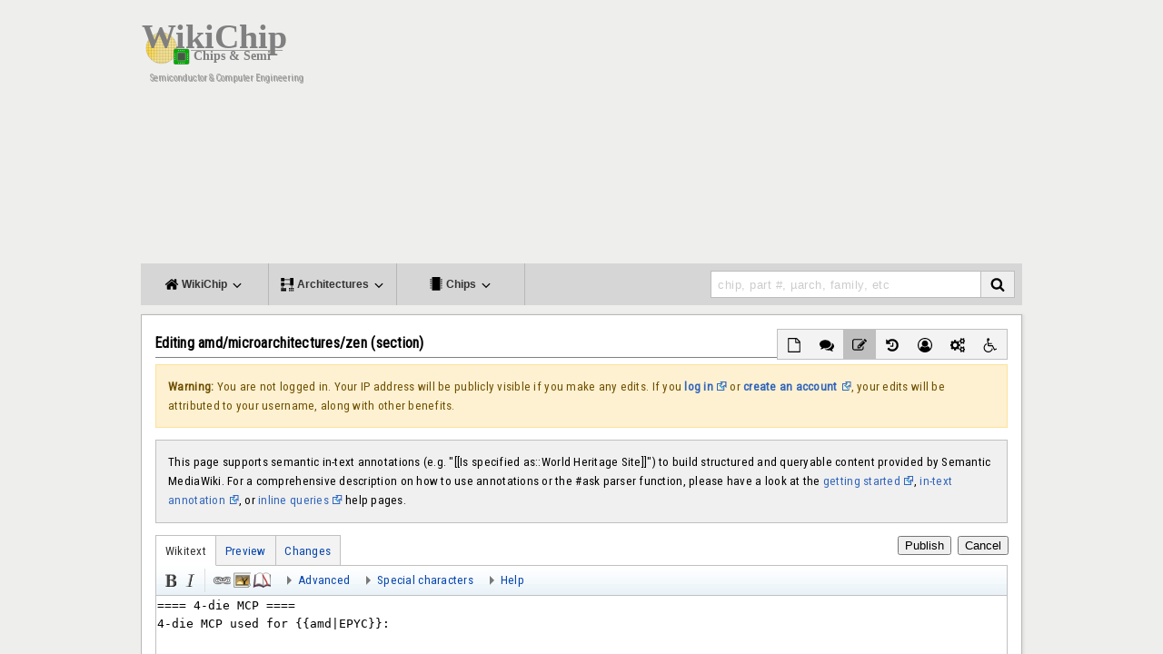

--- FILE ---
content_type: text/html; charset=utf-8
request_url: https://www.google.com/recaptcha/api2/aframe
body_size: 257
content:
<!DOCTYPE HTML><html><head><meta http-equiv="content-type" content="text/html; charset=UTF-8"></head><body><script nonce="H-7ewXLDWg_lX0NyKOOkCg">/** Anti-fraud and anti-abuse applications only. See google.com/recaptcha */ try{var clients={'sodar':'https://pagead2.googlesyndication.com/pagead/sodar?'};window.addEventListener("message",function(a){try{if(a.source===window.parent){var b=JSON.parse(a.data);var c=clients[b['id']];if(c){var d=document.createElement('img');d.src=c+b['params']+'&rc='+(localStorage.getItem("rc::a")?sessionStorage.getItem("rc::b"):"");window.document.body.appendChild(d);sessionStorage.setItem("rc::e",parseInt(sessionStorage.getItem("rc::e")||0)+1);localStorage.setItem("rc::h",'1768886888799');}}}catch(b){}});window.parent.postMessage("_grecaptcha_ready", "*");}catch(b){}</script></body></html>

--- FILE ---
content_type: text/css; charset=utf-8
request_url: https://en.wikichip.org/w/load.php?debug=false&lang=en&modules=mediawiki.action.edit.styles%7Cmediawiki.legacy.commonPrint%2Cshared%7Cmediawiki.sectionAnchor%7Cmediawiki.skinning.content.externallinks%7Cmediawiki.skinning.interface%7Cskins.WikiChip2&only=styles&skin=WikiChip2
body_size: 9410
content:
#wpTextbox1{margin:0;display:block}.editCheckboxes{margin-bottom:1em}.editCheckboxes input:first-child{margin-left:0}.cancelLink{margin-left:0.5em}#editpage-copywarn{font-size:0.9em}#wpSummary{display:block;margin-top:0;margin-bottom:0.5em}.editButtons input:first-child{margin-left:.1em}#wikiPreview.ontop{margin-bottom:1em}@media print{.noprint,#jump-to-nav,.mw-jump,#column-one,.mw-editsection,.mw-editsection-like,#footer-places,.mw-hidden-catlinks,.usermessage,.patrollink,.ns-0 .mw-redirectedfrom,.magnify,#mw-navigation,#siteNotice,#f-poweredbyico,#f-copyrightico,li#about,li#disclaimer,li#mobileview,li#privacy{display:none}body{background:#fff;color:#000;margin:0;padding:0}h1,h2,h3,h4,h5,h6{font-weight:bold;page-break-after:avoid}dt{font-weight:bold}ul{list-style-type:square}p{margin:1em 0;line-height:1.2em;orphans:3;widows:3}pre,.mw-code{background:#fff;color:#000;border:1pt dashed #000;padding:1em 0;font-size:8pt;white-space:pre;word-wrap:break-word;overflow:auto}img,figure,.wikitable,.thumb{page-break-inside:avoid}img{border:0;vertical-align:middle}#globalWrapper{width:100% !important;min-width:0 !important}.mw-body{background:#fff;color:#000;border:0 !important;padding:0 !important;margin:0 !important;direction:ltr}#column-content{margin:0 !important}#column-content .mw-body{padding:1em;margin:0 !important}#toc{background-color:#f9f9f9;border:1pt solid #aaa;padding:5px;display:table}.tocnumber,.toctext{display:table-cell}.tocnumber{padding-left:0;padding-right:0.5em}.mw-content-ltr .tocnumber{padding-left:0;padding-right:0.5em}.mw-content-rtl .tocnumber{padding-left:0.5em;padding-right:0}#footer{background:#fff;color:#000;margin-top:1em;border-top:1pt solid #aaa;direction:ltr}a{background:none !important;padding:0 !important}.mw-body a.external.text:after,.mw-body a.external.autonumber:after{content:" (" attr( href ) ")";word-break:break-all;word-wrap:break-word}.mw-body a.external.text[href^='//']:after,.mw-body a.external.autonumber[href^='//']:after{content:" (https:" attr( href ) ")"}a,a.external,a.new,a.stub{color:#000 !important;text-decoration:none !important}a,a.external,a.new,a.stub{color:inherit !important;text-decoration:inherit !important}div.floatright{float:right;clear:right;position:relative;margin:0.5em 0 0.8em 1.4em}div.floatright p{font-style:italic}div.floatleft{float:left;clear:left;position:relative;margin:0.5em 1.4em 0.8em 0}div.floatleft p{font-style:italic}.center{text-align:center}div.thumb{background-color:transparent;border:0;width:auto;margin-top:0.5em;margin-bottom:0.8em}div.thumbinner{background-color:#fff;border:1pt solid #ccc;padding:3px;font-size:94%;text-align:center;overflow:hidden}html .thumbimage{border:1pt solid #ccc}html .thumbcaption{border:none;text-align:left;line-height:1.4em;padding:3px;font-size:94%}div.tright{float:right;clear:right;margin:0.5em 0 0.8em 1.4em}div.tleft{float:left;clear:left;margin:0.5em 1.4em 0.8em 0}img.thumbborder{border:1pt solid #ddd}table.wikitable,table.mw_metadata{background:#fff;margin:1em 0;border:1pt solid #aaa;border-collapse:collapse}table.wikitable > tr > th,table.wikitable > tr > td,table.wikitable > * > tr > th,table.wikitable > * > tr > td,.mw_metadata th,.mw_metadata td{border:1pt solid #aaa;padding:0.2em}table.wikitable > tr > th,table.wikitable > * > tr > th,.mw_metadata th{background:#fff;font-weight:bold;text-align:center}table.wikitable > caption,.mw_metadata caption{font-weight:bold}table.listing,table.listing td{border:1pt solid #000;border-collapse:collapse}.catlinks ul{display:inline;padding:0;list-style:none none}.catlinks li{display:inline-block;line-height:1.15em;padding:0 .4em;border-left:1pt solid #aaa;margin:0.1em 0}.catlinks li:first-child{padding-left:.2em;border-left:0}.printfooter{padding:1em 0}}@media screen{.mw-content-ltr{direction:ltr}.mw-content-rtl{direction:rtl}.sitedir-ltr textarea,.sitedir-ltr input{direction:ltr}.sitedir-rtl textarea,.sitedir-rtl input{direction:rtl}.mw-userlink{unicode-bidi:embed}mark{background-color:#ff0;color:#000}wbr{display:inline-block}input[type="submit"],input[type="button"],input[type="reset"],input[type="file"]{direction:ltr}textarea[dir="ltr"],input[dir="ltr"]{direction:ltr}textarea[dir="rtl"],input[dir="rtl"]{direction:rtl}abbr[title],.explain[title]{border-bottom:1px dotted;cursor:help}@supports (text-decoration:underline dotted){abbr[title],.explain[title]{border-bottom:none;text-decoration:underline dotted}}span.comment{font-style:italic;unicode-bidi:-moz-isolate;unicode-bidi:isolate}#editform,#toolbar,#wpTextbox1{clear:both}.mw-editfont-default:not( textarea ){font-family:monospace}.mw-editfont-monospace{font-family:monospace}.mw-editfont-sans-serif{font-family:sans-serif}.mw-editfont-serif{font-family:serif}li span.deleted,span.history-deleted{text-decoration:line-through;color:#888;font-style:italic}.not-patrolled{background-color:#ffa}.unpatrolled{font-weight:bold;color:#f00}div.patrollink{font-size:75%;text-align:right}td.mw-label{text-align:right}td.mw-input{text-align:left}td.mw-submit{text-align:left}td.mw-label{vertical-align:middle}td.mw-submit{white-space:nowrap}input#wpSummary{width:80%;margin-bottom:1em}.mw-input-with-label{white-space:nowrap;display:inline-block}.mw-content-ltr .thumbcaption{text-align:left}.mw-content-ltr .magnify{float:right}.mw-content-rtl .thumbcaption{text-align:right}.mw-content-rtl .magnify{float:left}#catlinks{text-align:left}.catlinks ul{display:inline;margin:0;padding:0;list-style:none;list-style-type:none;list-style-image:none;vertical-align:middle !ie}.catlinks li{display:inline-block;line-height:1.25em;border-left:1px solid #aaa;margin:0.125em 0;padding:0 0.5em;zoom:1;display:inline !ie}.catlinks li:first-child{padding-left:0.25em;border-left:none}.catlinks li a.mw-redirect{font-style:italic}.mw-hidden-cats-hidden{display:none}.catlinks-allhidden{display:none}p.mw-protect-editreasons,p.mw-filedelete-editreasons,p.mw-delete-editreasons{font-size:90%;text-align:right}.autocomment{color:#808080}.newpage,.minoredit,.botedit{font-weight:bold}div.mw-warning-with-logexcerpt{padding:3px;margin-bottom:3px;border:2px solid #2f6fab;clear:both}div.mw-warning-with-logexcerpt ul li{font-size:90%}span.mw-revdelundel-link,strong.mw-revdelundel-link{font-size:90%}span.mw-revdelundel-hidden,input.mw-revdelundel-hidden{visibility:hidden}td.mw-revdel-checkbox,th.mw-revdel-checkbox{padding-right:10px;text-align:center}a.new{color:#ba0000}.plainlinks a.external{background:none !important;padding:0 !important}.rtl a.external.free,.rtl a.external.autonumber{direction:ltr;unicode-bidi:embed}table.wikitable{margin:1em 0;background-color:#f9f9f9;border:1px solid #aaa;border-collapse:collapse;color:#000}table.wikitable > tr > th,table.wikitable > tr > td,table.wikitable > * > tr > th,table.wikitable > * > tr > td{border:1px solid #aaa;padding:0.2em 0.4em}table.wikitable > tr > th,table.wikitable > * > tr > th{background-color:#f2f2f2;text-align:center}table.wikitable > caption{font-weight:bold}.error,.warning,.success{font-size:larger}.error{color:#c00}.warning{color:#705000}.success{color:#009000}.errorbox,.warningbox,.successbox{border:1px solid;padding:.5em 1em;margin-bottom:1em;display:inline-block;zoom:1;*display:inline}.errorbox h2,.warningbox h2,.successbox h2{font-size:1em;color:inherit;font-weight:bold;display:inline;margin:0 .5em 0 0;border:none}.errorbox{color:#c00;border-color:#fac5c5;background-color:#fae3e3}.warningbox{color:#705000;border-color:#fde29b;background-color:#fdf1d1}.successbox{color:#008000;border-color:#b7fdb5;background-color:#e1fddf}.mw-infobox{border:2px solid #ff7f00;margin:0.5em;clear:left;overflow:hidden}.mw-infobox-left{margin:7px;float:left;width:35px}.mw-infobox-right{margin:0.5em 0.5em 0.5em 49px}.previewnote{color:#c00;margin-bottom:1em}.previewnote p{text-indent:3em;margin:0.8em 0}.visualClear{clear:both}.mw-datatable{border-collapse:collapse}.mw-datatable,.mw-datatable td,.mw-datatable th{border:1px solid #aaa;padding:0 0.15em 0 0.15em}.mw-datatable th{background-color:#ddf}.mw-datatable td{background-color:#fff}.mw-datatable tr:hover td{background-color:#eef}.mw-content-ltr ul,.mw-content-rtl .mw-content-ltr ul{margin:0.3em 0 0 1.6em;padding:0}.mw-content-rtl ul,.mw-content-ltr .mw-content-rtl ul{margin:0.3em 1.6em 0 0;padding:0}.mw-content-ltr ol,.mw-content-rtl .mw-content-ltr ol{margin:0.3em 0 0 3.2em;padding:0}.mw-content-rtl ol,.mw-content-ltr .mw-content-rtl ol{margin:0.3em 3.2em 0 0;padding:0}.mw-content-ltr dd,.mw-content-rtl .mw-content-ltr dd{margin-left:1.6em;margin-right:0}.mw-content-rtl dd,.mw-content-ltr .mw-content-rtl dd{margin-right:1.6em;margin-left:0}.mw-ajax-loader{background-image:url(/w/resources/src/mediawiki.legacy/images/ajax-loader.gif?57f34);background-position:center center;background-repeat:no-repeat;padding:16px;position:relative;top:-16px}.mw-small-spinner{padding:10px !important;margin-right:0.6em;background-image:url(/w/resources/src/mediawiki.legacy/images/spinner.gif?ca65b);background-position:center center;background-repeat:no-repeat}h1:lang(anp),h1:lang(as),h1:lang(bh),h1:lang(bho),h1:lang(bn),h1:lang(gu),h1:lang(hi),h1:lang(kn),h1:lang(ks),h1:lang(ml),h1:lang(mr),h1:lang(my),h1:lang(mai),h1:lang(ne),h1:lang(new),h1:lang(or),h1:lang(pa),h1:lang(pi),h1:lang(sa),h1:lang(ta),h1:lang(te){line-height:1.6em !important}h2:lang(anp),h3:lang(anp),h4:lang(anp),h5:lang(anp),h6:lang(anp),h2:lang(as),h3:lang(as),h4:lang(as),h5:lang(as),h6:lang(as),h2:lang(bho),h3:lang(bho),h4:lang(bho),h5:lang(bho),h6:lang(bho),h2:lang(bh),h3:lang(bh),h4:lang(bh),h5:lang(bh),h6:lang(bh),h2:lang(bn),h3:lang(bn),h4:lang(bn),h5:lang(bn),h6:lang(bn),h2:lang(gu),h3:lang(gu),h4:lang(gu),h5:lang(gu),h6:lang(gu),h2:lang(hi),h3:lang(hi),h4:lang(hi),h5:lang(hi),h6:lang(hi),h2:lang(kn),h3:lang(kn),h4:lang(kn),h5:lang(kn),h6:lang(kn),h2:lang(ks),h3:lang(ks),h4:lang(ks),h5:lang(ks),h6:lang(ks),h2:lang(ml),h3:lang(ml),h4:lang(ml),h5:lang(ml),h6:lang(ml),h2:lang(mr),h3:lang(mr),h4:lang(mr),h5:lang(mr),h6:lang(mr),h2:lang(my),h3:lang(my),h4:lang(my),h5:lang(my),h6:lang(my),h2:lang(mai),h3:lang(mai),h4:lang(mai),h5:lang(mai),h6:lang(mai),h2:lang(ne),h3:lang(ne),h4:lang(ne),h5:lang(ne),h6:lang(ne),h2:lang(new),h3:lang(new),h4:lang(new),h5:lang(new),h6:lang(new),h2:lang(or),h3:lang(or),h4:lang(or),h5:lang(or),h6:lang(or),h2:lang(pa),h3:lang(pa),h4:lang(pa),h5:lang(pa),h6:lang(pa),h2:lang(pi),h3:lang(pi),h4:lang(pi),h5:lang(pi),h6:lang(pi),h2:lang(sa),h3:lang(sa),h4:lang(sa),h5:lang(sa),h6:lang(sa),h2:lang(ta),h3:lang(ta),h4:lang(ta),h5:lang(ta),h6:lang(ta),h2:lang(te),h3:lang(te),h4:lang(te),h5:lang(te),h6:lang(te){line-height:1.2em}ol:lang(azb) li,ol:lang(bcc) li,ol:lang(bgn) li,ol:lang(bqi) li,ol:lang(fa) li,ol:lang(glk) li,ol:lang(kk-arab) li,ol:lang(lrc) li,ol:lang(luz) li,ol:lang(mzn) li{list-style-type:-moz-persian;list-style-type:persian}ol:lang(ckb) li,ol:lang(sdh) li{list-style-type:-moz-arabic-indic;list-style-type:arabic-indic}ol:lang(hi) li,ol:lang(mr) li{list-style-type:-moz-devanagari;list-style-type:devanagari}ol:lang(as) li,ol:lang(bn) li{list-style-type:-moz-bengali;list-style-type:bengali}ol:lang(or) li{list-style-type:-moz-oriya;list-style-type:oriya}#toc ul,.toc ul{margin:.3em 0}.mw-content-ltr .toc ul,.mw-content-ltr #toc ul,.mw-content-rtl .mw-content-ltr .toc ul,.mw-content-rtl .mw-content-ltr #toc ul{text-align:left}.mw-content-rtl .toc ul,.mw-content-rtl #toc ul,.mw-content-ltr .mw-content-rtl .toc ul,.mw-content-ltr .mw-content-rtl #toc ul{text-align:right}.mw-content-ltr .toc ul ul,.mw-content-ltr #toc ul ul,.mw-content-rtl .mw-content-ltr .toc ul ul,.mw-content-rtl .mw-content-ltr #toc ul ul{margin:0 0 0 2em}.mw-content-rtl .toc ul ul,.mw-content-rtl #toc ul ul,.mw-content-ltr .mw-content-rtl .toc ul ul,.mw-content-ltr .mw-content-rtl #toc ul ul{margin:0 2em 0 0}#toc #toctitle,.toc #toctitle,#toc .toctitle,.toc .toctitle{direction:ltr}#mw-clearyourcache,#mw-sitecsspreview,#mw-sitejspreview,#mw-usercsspreview,#mw-userjspreview{direction:ltr;unicode-bidi:embed}#mw-revision-info,#mw-revision-info-current,#mw-revision-nav{direction:ltr}div.tright,div.floatright,table.floatright{clear:right;float:right}div.tleft,div.floatleft,table.floatleft{float:left;clear:left}div.floatright,table.floatright,div.floatleft,table.floatleft{position:relative}#mw-credits a{unicode-bidi:embed}.mw-jump,#jump-to-nav{overflow:hidden;height:0;zoom:1}.printfooter{display:none}.xdebug-error{position:absolute;z-index:99}.mw-editsection,#jump-to-nav{-moz-user-select:none;-webkit-user-select:none;-ms-user-select:none;user-select:none}.mw-editsection,.mw-editsection-like{font-size:small;font-weight:normal;margin-left:1em;vertical-align:baseline;line-height:1em;display:inline-block}.mw-content-ltr .mw-editsection,.mw-content-rtl .mw-content-ltr .mw-editsection{margin-left:1em}.mw-content-rtl .mw-editsection,.mw-content-ltr .mw-content-rtl .mw-editsection{margin-right:1em}sup,sub{line-height:1}}.mw-headline-anchor{display:none}@media screen{.mw-body a.external,.link-https{background:url(/w/resources/src/mediawiki.skinning/images/external-ltr.png?bbaf6) center right no-repeat;background-image:-webkit-linear-gradient( transparent,transparent ),url(data:image/svg+xml,%3C%3Fxml%20version%3D%221.0%22%20encoding%3D%22UTF-8%22%20standalone%3D%22no%22%3F%3E%0A%3Csvg%20xmlns%3Ardf%3D%22http%3A%2F%2Fwww.w3.org%2F1999%2F02%2F22-rdf-syntax-ns%23%22%20xmlns%3D%22http%3A%2F%2Fwww.w3.org%2F2000%2Fsvg%22%20height%3D%2213%22%20width%3D%2213%22%20version%3D%221.1%22%20xmlns%3Acc%3D%22http%3A%2F%2Fcreativecommons.org%2Fns%23%22%20xmlns%3Adc%3D%22http%3A%2F%2Fpurl.org%2Fdc%2Felements%2F1.1%2F%22%3E%0A%3Cg%20transform%3D%22translate%28-36.467808%2C-258.39005%29%22%3E%0A%3Cpath%20style%3D%22opacity%3A1%3Bfill%3A%233366bb%3B%22%20d%3D%22m41.47%2C259.4%2C7%2C0%2C0%2C7-2-2-3%2C2%2C0-1%2C3-2.25%2C1%2C1%2C0-3.75-3.75%2C0%2C1%2C1-2.25%2C3-1%2C0%2C2-3z%22%2F%3E%0A%3Cpath%20style%3D%22opacity%3A1%3Bfill%3A%233366bb%3B%22%20d%3D%22m43.47%2C261.4-5%2C0%2C0%2C8%2C8%2C0%2C0-5-1%2C0%2C0%2C4-6%2C0%2C0-6%2C4%2C0z%22%2F%3E%0A%3Cpath%20style%3D%22opacity%3A1%3Bfill%3A%2315a5ea%3B%22%20d%3D%22m40.55%2C263.9c0-0.6213%2C0.6213-0.6213%2C0.6213-0.6213%2C1.864%2C0.6213%2C3.107%2C1.864%2C3.728%2C3.728%2C0%2C0%2C0%2C0.6213-0.6213%2C0.6213-1.243-1.864-1.864-2.485-3.728-3.728z%22%2F%3E%0A%3C%2Fg%3E%0A%3C%2Fsvg%3E%0A);background-image:-webkit-linear-gradient( transparent,transparent ),url(/w/resources/src/mediawiki.skinning/images/external-ltr.svg?7787a)!ie;background-image:linear-gradient( transparent,transparent ),url(data:image/svg+xml,%3C%3Fxml%20version%3D%221.0%22%20encoding%3D%22UTF-8%22%20standalone%3D%22no%22%3F%3E%0A%3Csvg%20xmlns%3Ardf%3D%22http%3A%2F%2Fwww.w3.org%2F1999%2F02%2F22-rdf-syntax-ns%23%22%20xmlns%3D%22http%3A%2F%2Fwww.w3.org%2F2000%2Fsvg%22%20height%3D%2213%22%20width%3D%2213%22%20version%3D%221.1%22%20xmlns%3Acc%3D%22http%3A%2F%2Fcreativecommons.org%2Fns%23%22%20xmlns%3Adc%3D%22http%3A%2F%2Fpurl.org%2Fdc%2Felements%2F1.1%2F%22%3E%0A%3Cg%20transform%3D%22translate%28-36.467808%2C-258.39005%29%22%3E%0A%3Cpath%20style%3D%22opacity%3A1%3Bfill%3A%233366bb%3B%22%20d%3D%22m41.47%2C259.4%2C7%2C0%2C0%2C7-2-2-3%2C2%2C0-1%2C3-2.25%2C1%2C1%2C0-3.75-3.75%2C0%2C1%2C1-2.25%2C3-1%2C0%2C2-3z%22%2F%3E%0A%3Cpath%20style%3D%22opacity%3A1%3Bfill%3A%233366bb%3B%22%20d%3D%22m43.47%2C261.4-5%2C0%2C0%2C8%2C8%2C0%2C0-5-1%2C0%2C0%2C4-6%2C0%2C0-6%2C4%2C0z%22%2F%3E%0A%3Cpath%20style%3D%22opacity%3A1%3Bfill%3A%2315a5ea%3B%22%20d%3D%22m40.55%2C263.9c0-0.6213%2C0.6213-0.6213%2C0.6213-0.6213%2C1.864%2C0.6213%2C3.107%2C1.864%2C3.728%2C3.728%2C0%2C0%2C0%2C0.6213-0.6213%2C0.6213-1.243-1.864-1.864-2.485-3.728-3.728z%22%2F%3E%0A%3C%2Fg%3E%0A%3C%2Fsvg%3E%0A);background-image:linear-gradient( transparent,transparent ),url(/w/resources/src/mediawiki.skinning/images/external-ltr.svg?7787a)!ie;padding-right:15px}.mw-body a.external[href^="mailto:"],.link-mailto{background:url(/w/resources/src/mediawiki.skinning/images/mail.png?e8eba) center right no-repeat;background-image:linear-gradient( transparent,transparent ),url(data:image/svg+xml,%3C%3Fxml%20version%3D%221.0%22%20encoding%3D%22UTF-8%22%20standalone%3D%22no%22%3F%3E%0A%3Csvg%20xmlns%3Ardf%3D%22http%3A%2F%2Fwww.w3.org%2F1999%2F02%2F22-rdf-syntax-ns%23%22%20xmlns%3D%22http%3A%2F%2Fwww.w3.org%2F2000%2Fsvg%22%20height%3D%2213%22%20width%3D%2213%22%20version%3D%221.1%22%20xmlns%3Acc%3D%22http%3A%2F%2Fcreativecommons.org%2Fns%23%22%20xmlns%3Adc%3D%22http%3A%2F%2Fpurl.org%2Fdc%2Felements%2F1.1%2F%22%3E%0A%3Cg%20transform%3D%22translate%28-36.47%2C-257.4%29%22%3E%0A%3Cpath%20style%3D%22fill%3A%2315a5ea%3B%22%20d%3D%22m38.31%2C261.4%2C4.66%2C4.349%2C4.66-4.349-0.6213-0.6213-1.243%2C0.6216-2.796%2C2.485-2.796-2.485-1.243-0.6216z%22%2F%3E%0A%3Cpath%20style%3D%22fill%3A%233366bb%3B%22%20d%3D%22m37.47%2C260.4%2C0%2C8%2C11%2C0%2C0-8zm1%2C1%2C9%2C0%2C0%2C6-9%2C0z%22%2F%3E%0A%3C%2Fg%3E%0A%3C%2Fsvg%3E%0A);background-image:linear-gradient( transparent,transparent ),url(/w/resources/src/mediawiki.skinning/images/mail.svg?1c888)!ie;padding-right:15px}.mw-body a.external[href^="ftp://"],.link-ftp{background:url(/w/resources/src/mediawiki.skinning/images/ftp-ltr.png?b23f8) center right no-repeat;background-image:linear-gradient( transparent,transparent ),url(data:image/svg+xml,%3C%3Fxml%20version%3D%221.0%22%20encoding%3D%22UTF-8%22%20standalone%3D%22no%22%3F%3E%0A%3Csvg%20xmlns%3Ardf%3D%22http%3A%2F%2Fwww.w3.org%2F1999%2F02%2F22-rdf-syntax-ns%23%22%20xmlns%3D%22http%3A%2F%2Fwww.w3.org%2F2000%2Fsvg%22%20height%3D%2213%22%20width%3D%2213%22%20version%3D%221.1%22%20xmlns%3Acc%3D%22http%3A%2F%2Fcreativecommons.org%2Fns%23%22%20xmlns%3Adc%3D%22http%3A%2F%2Fpurl.org%2Fdc%2Felements%2F1.1%2F%22%3E%0A%3Cg%20transform%3D%22translate%28-136.35715%2C-374.43362%29%22%3E%0A%3Cpath%20style%3D%22opacity%3A1%3Bfill%3A%233465ba%3B%22%20d%3D%22m137.4%2C376.9%2C0%2C7.5%2C1-0.9872%2C0-6.013%2C2%2C0%2C2%2C1%2C4-0.0002%2C0%2C2%2C1%2C0%2C0-2.5-0.5-0.5002-4.5%2C0.0002-2-1-2.5%2C0z%22%2F%3E%0A%3Cpath%20style%3D%22opacity%3A1%3Bfill%3A%2316a4e8%3B%22%20d%3D%22m142.4%2C379.4-1-0.0001-2.5%2C0-0.5%2C0.5-1%2C4.5%2C10-0.0001%2C0-4.5-0.5-0.5zm0%2C1%2C4-0.0001%2C0%2C3-7.75-0.0001%2C0.75-3%2C2%2C0z%22%2F%3E%0A%3Cpath%20style%3D%22opacity%3A1%3Bfill%3A%233465ba%3B%22%20d%3D%22m138.4%2C385.4%2C0%2C1%2C8%2C0%2C0-1z%22%2F%3E%0A%3Cpath%20style%3D%22opacity%3A1%3Bfill%3A%233465ba%3B%22%20d%3D%22m141.4%2C383.9%2C0%2C2%2C2%2C0%2C0-2c0-0.5-2-0.5-2%2C0z%22%2F%3E%0A%3C%2Fg%3E%0A%3C%2Fsvg%3E%0A);background-image:linear-gradient( transparent,transparent ),url(/w/resources/src/mediawiki.skinning/images/ftp-ltr.svg?ce674)!ie;padding-right:15px}.mw-body a.external[href^="irc://"],.mw-body a.external[href^="ircs://"],.link-irc{background:url(/w/resources/src/mediawiki.skinning/images/chat-ltr.png?c1f6b) center right no-repeat;background-image:linear-gradient( transparent,transparent ),url(data:image/svg+xml,%3C%3Fxml%20version%3D%221.0%22%20encoding%3D%22UTF-8%22%20standalone%3D%22no%22%3F%3E%0A%3Csvg%20xmlns%3Ardf%3D%22http%3A%2F%2Fwww.w3.org%2F1999%2F02%2F22-rdf-syntax-ns%23%22%20xmlns%3D%22http%3A%2F%2Fwww.w3.org%2F2000%2Fsvg%22%20height%3D%2213%22%20width%3D%2213%22%20version%3D%221.1%22%20xmlns%3Acc%3D%22http%3A%2F%2Fcreativecommons.org%2Fns%23%22%20xmlns%3Adc%3D%22http%3A%2F%2Fpurl.org%2Fdc%2Felements%2F1.1%2F%22%3E%0A%3Cg%20transform%3D%22translate%28-36.467808%2C-258.39005%29%22%3E%0A%3Cpath%20style%3D%22opacity%3A1%3Bfill%3A%233366bb%3B%22%20d%3D%22m38.09%2C260.4-0.6213%2C0.6213%2C0%2C5.757%2C0.6213%2C0.6213%2C1.689%2C0-0.6213%2C2.728%2C4.311-2.728%2C4.379%2C0%2C0.6213-0.6213%2C0-5.757-0.6213-0.6213zm0.3787%2C1%2C9%2C0%2C0%2C5-4%2C0-2.902%2C1.897%2C0.9021-1.897-3%2C0z%22%2F%3E%0A%3C%2Fg%3E%0A%3C%2Fsvg%3E%0A);background-image:linear-gradient( transparent,transparent ),url(/w/resources/src/mediawiki.skinning/images/chat-ltr.svg?4d78c)!ie;padding-right:15px}.mw-body a.external[href$=".ogg"],.mw-body a.external[href$=".OGG"],.mw-body a.external[href$=".mid"],.mw-body a.external[href$=".MID"],.mw-body a.external[href$=".midi"],.mw-body a.external[href$=".MIDI"],.mw-body a.external[href$=".mp3"],.mw-body a.external[href$=".MP3"],.mw-body a.external[href$=".wav"],.mw-body a.external[href$=".WAV"],.mw-body a.external[href$=".wma"],.mw-body a.external[href$=".WMA"],.link-audio{background:url(/w/resources/src/mediawiki.skinning/images/audio-ltr.png?d3074) center right no-repeat;background-image:linear-gradient( transparent,transparent ),url(data:image/svg+xml,%3C%3Fxml%20version%3D%221.0%22%20encoding%3D%22UTF-8%22%20standalone%3D%22no%22%3F%3E%0A%3Csvg%20xmlns%3Ardf%3D%22http%3A%2F%2Fwww.w3.org%2F1999%2F02%2F22-rdf-syntax-ns%23%22%20xmlns%3D%22http%3A%2F%2Fwww.w3.org%2F2000%2Fsvg%22%20height%3D%2213%22%20width%3D%2213%22%20version%3D%221.1%22%20xmlns%3Acc%3D%22http%3A%2F%2Fcreativecommons.org%2Fns%23%22%20xmlns%3Adc%3D%22http%3A%2F%2Fpurl.org%2Fdc%2Felements%2F1.1%2F%22%3E%0A%3Cg%20transform%3D%22translate%28-36.467808%2C-258.39005%29%22%3E%0A%3Cpath%20style%3D%22opacity%3A1%3Bfill%3A%233366bb%3B%22%20d%3D%22m43.47%2C259.4-3%2C3-3%2C0%2C0%2C4%2C3%2C0%2C3%2C3zm-1%2C2.5%2C0%2C5-1.5-1.5-2.5%2C0%2C0-2%2C2.5%2C0z%22%2F%3E%0A%3Cpath%20style%3D%22opacity%3A1%3Bfill%3A%2315a5ea%3B%22%20d%3D%22m43.9%2C262.5c0-0.6213%2C0.6213-1.243%2C1.243-0.6213%2C0%2C0%2C0.6213%2C0.6213%2C0.6213%2C2.485s-0.6213%2C2.485-0.6213%2C2.485c-0.6213%2C0.6213-1.243%2C0-1.243-0.6213%2C0%2C0%2C0.6213-0.6213%2C0.6213-1.864s-0.6213-1.864-0.6213-1.864z%22%2F%3E%0A%3Cpath%20style%3D%22opacity%3A1%3Bfill%3A%2315a5ea%3B%22%20d%3D%22m45.76%2C261.2c0-0.6213%2C0.6213-1.243%2C1.243-0.6213%2C0%2C0%2C1.243%2C1.243%2C1.243%2C3.728s-1.243%2C3.728-1.243%2C3.728c-0.6213%2C0.6213-1.243%2C0-1.243-0.6213%2C0%2C0%2C1.243-1.243%2C1.243-3.107s-1.243-3.107-1.243-3.107z%22%2F%3E%0A%3C%2Fg%3E%0A%3C%2Fsvg%3E%0A);background-image:linear-gradient( transparent,transparent ),url(/w/resources/src/mediawiki.skinning/images/audio-ltr.svg?f8842)!ie;padding-right:15px}.mw-body a.external[href$=".ogm"],.mw-body a.external[href$=".OGM"],.mw-body a.external[href$=".avi"],.mw-body a.external[href$=".AVI"],.mw-body a.external[href$=".mpeg"],.mw-body a.external[href$=".MPEG"],.mw-body a.external[href$=".mpg"],.mw-body a.external[href$=".MPG"],.link-video{background:url(/w/resources/src/mediawiki.skinning/images/video.png?4b736) center right no-repeat;background-image:linear-gradient( transparent,transparent ),url(data:image/svg+xml,%3C%3Fxml%20version%3D%221.0%22%20encoding%3D%22UTF-8%22%20standalone%3D%22no%22%3F%3E%0A%3Csvg%20xmlns%3Ardf%3D%22http%3A%2F%2Fwww.w3.org%2F1999%2F02%2F22-rdf-syntax-ns%23%22%20xmlns%3D%22http%3A%2F%2Fwww.w3.org%2F2000%2Fsvg%22%20height%3D%2213%22%20width%3D%2213%22%20version%3D%221.1%22%20xmlns%3Acc%3D%22http%3A%2F%2Fcreativecommons.org%2Fns%23%22%20xmlns%3Adc%3D%22http%3A%2F%2Fpurl.org%2Fdc%2Felements%2F1.1%2F%22%3E%0A%3Cg%20transform%3D%22translate%28-36.4678%2C-258.39%29%22%3E%0A%3Cpath%20style%3D%22opacity%3A1%3Bfill-opacity%3A1%3Bfill%3A%2315a5ea%3B%22%20d%3D%22m38.96%2C260.4%2C0%2C0.6213%2C8.098%2C0%2C0-0.6213z%22%2F%3E%0A%3Cpath%20style%3D%22opacity%3A1%3Bfill-opacity%3A1%3Bfill%3A%2315a5ea%3B%22%20d%3D%22m38.96%2C268.4%2C8.098%2C0%2C0-0.6213-8.098%2C0z%22%2F%3E%0A%3Cpath%20style%3D%22opacity%3A1%3Bfill-opacity%3A1%3Bfill%3A%2315a5ea%3B%22%20d%3D%22m38.96%2C262.3%2C0%2C0.6213%2C1.869%2C0%2C0-0.6213zm6.229%2C0%2C0%2C0.6213%2C1.869%2C0%2C0-0.6213z%22%2F%3E%0A%3Cpath%20style%3D%22opacity%3A1%3Bfill-opacity%3A1%3Bfill%3A%2315a5ea%3B%22%20d%3D%22m38.96%2C266%2C0%2C0.6213%2C1.869%2C0%2C0-0.6213zm6.229%2C0%2C0%2C0.6213%2C1.869%2C0%2C0-0.6213z%22%2F%3E%0A%3Cpath%20style%3D%22opacity%3A1%3Bfill-opacity%3A1%3Bfill%3A%2315a5ea%3B%22%20d%3D%22m38.96%2C264.8%2C8.098%2C0%2C0-0.6213-8.098%2C0z%22%2F%3E%0A%3Cpath%20style%3D%22opacity%3A1%3Bfill%3A%2315a5ea%3B%22%20d%3D%22m40.83%2C263.9%2C0%2C1.243%2C4.36%2C0%2C0-1.243z%22%2F%3E%0A%3Cpath%20style%3D%22opacity%3A1%3Bfill%3A%233366bb%3B%22%20d%3D%22m40.47%2C260.4%2C0%2C8%2C5%2C0%2C0-8zm1%2C1%2C3%2C0%2C0%2C6-3%2C0z%22%2F%3E%0A%3Cpath%20style%3D%22opacity%3A1%3Bfill%3A%233366bb%3B%22%20d%3D%22m38.47%2C259.4%2C1%2C0%2C0%2C10-1%2C0z%22%2F%3E%0A%3Cpath%20style%3D%22opacity%3A1%3Bfill%3A%233366bb%3B%22%20d%3D%22m46.47%2C259.4%2C1%2C0%2C0%2C10-1%2C0z%22%2F%3E%0A%3C%2Fg%3E%0A%3C%2Fsvg%3E%0A);background-image:linear-gradient( transparent,transparent ),url(/w/resources/src/mediawiki.skinning/images/video.svg?6d2c9)!ie;padding-right:15px}.mw-body a.external[href$=".pdf"],.mw-body a.external[href$=".PDF"],.mw-body a.external[href*=".pdf#"],.mw-body a.external[href*=".PDF#"],.mw-body a.external[href*=".pdf?"],.mw-body a.external[href*=".PDF?"],.link-document{background:url(/w/resources/src/mediawiki.skinning/images/document-ltr.png?de931) center right no-repeat;background-image:linear-gradient( transparent,transparent ),url(data:image/svg+xml,%3C%3Fxml%20version%3D%221.0%22%20encoding%3D%22UTF-8%22%20standalone%3D%22no%22%3F%3E%0A%3Csvg%20xmlns%3Ardf%3D%22http%3A%2F%2Fwww.w3.org%2F1999%2F02%2F22-rdf-syntax-ns%23%22%20xmlns%3D%22http%3A%2F%2Fwww.w3.org%2F2000%2Fsvg%22%20height%3D%2213%22%20width%3D%2213%22%20version%3D%221.1%22%20xmlns%3Acc%3D%22http%3A%2F%2Fcreativecommons.org%2Fns%23%22%20xmlns%3Adc%3D%22http%3A%2F%2Fpurl.org%2Fdc%2Felements%2F1.1%2F%22%3E%0A%3Cpath%20style%3D%22opacity%3A1%3Bfill%3A%2315a5ea%3B%22%20d%3D%22m7.5%2C2%2C0%2C3%2C2.5%2C0%2C1-1-2.5%2C0%2C0-3z%22%2F%3E%0A%3Cpath%20style%3D%22opacity%3A1%3Bfill%3A%233366bb%3B%22%20d%3D%22m3%2C1%2C0%2C10%2C8%2C0%2C0-7-2.5-3zm1%2C1%2C4%2C0%2C2%2C2.5%2C0%2C5.5-6%2C0z%22%2F%3E%0A%3C%2Fsvg%3E%0A);background-image:linear-gradient( transparent,transparent ),url(/w/resources/src/mediawiki.skinning/images/document-ltr.svg?3453d)!ie;padding-right:15px}.mw-body a.extiw,.mw-body a.extiw:active{color:#36b}.mw-body a.external{color:#36b}}@media screen{a{text-decoration:none;color:#0645ad;background:none}a:not( [href] ){cursor:pointer}a:visited{color:#0b0080}a:active{color:#faa700}a:hover,a:focus{text-decoration:underline}a:lang(ar),a:lang(kk-arab),a:lang(mzn),a:lang(ps),a:lang(ur){text-decoration:none}a.stub{color:#723}a.new,#p-personal a.new{color:#ba0000}a.new:visited,#p-personal a.new:visited{color:#a55858}.mw-body a.extiw,.mw-body a.extiw:active{color:#36b}.mw-body a.extiw:visited{color:#636}.mw-body a.extiw:active{color:#b63}.mw-body a.external{color:#36b}.mw-body a.external:visited{color:#636}.mw-body a.external:active{color:#b63}.mw-body a.external.free{word-wrap:break-word}img{border:none;vertical-align:middle}hr{height:1px;color:#aaa;background-color:#aaa;border:0;margin:.2em 0}h1,h2,h3,h4,h5,h6{color:#000;background:none;font-weight:normal;margin:0;overflow:hidden;padding-top:.5em;padding-bottom:.17em;border-bottom:1px solid #aaa}h1{font-size:188%}h2{font-size:150%}h3,h4,h5,h6{border-bottom:none;font-weight:bold}h3{font-size:128%}h4{font-size:116%}h5{font-size:108%}h6{font-size:100%}h1,h2{margin-bottom:.6em}h3,h4,h5{margin-bottom:.3em}p{margin:.4em 0 .5em 0}p img{margin:0}ul{list-style-type:square;margin:.3em 0 0 1.6em;padding:0}ol{margin:.3em 0 0 3.2em;padding:0;list-style-image:none}li{margin-bottom:.1em}dt{font-weight:bold;margin-bottom:.1em}dl{margin-top:.2em;margin-bottom:.5em}dd{margin-left:1.6em;margin-bottom:.1em}pre,code,tt,kbd,samp,.mw-code{font-family:monospace,'Courier'}code{color:#000;background-color:#f9f9f9;border:1px solid #ddd;border-radius:2px;padding:1px 4px}pre,.mw-code{color:#000;background-color:#f9f9f9;border:1px solid #ddd;padding:1em;white-space:pre-wrap}table{font-size:100%}fieldset{border:1px solid #2f6fab;margin:1em 0 1em 0;padding:0 1em 1em}fieldset.nested{margin:0 0 0.5em 0;padding:0 0.5em 0.5em}legend{padding:.5em;font-size:95%}form{border:none;margin:0}textarea{width:100%;padding:.1em;display:block;-moz-box-sizing:border-box;-webkit-box-sizing:border-box;box-sizing:border-box}.center{width:100%;text-align:center}*.center *{margin-left:auto;margin-right:auto}.small{font-size:94%}table.small{font-size:100%}#toc,.toc,.mw-warning,.toccolours{border:1px solid #aaa;background-color:#f9f9f9;padding:5px;font-size:95%}#toc,.toc{display:inline-block;display:table;zoom:1;*display:inline;padding:7px}table#toc,table.toc{border-collapse:collapse}table#toc td,table.toc td{padding:0}#toc h2,.toc h2{display:inline;border:none;padding:0;font-size:100%;font-weight:bold}#toc #toctitle,.toc #toctitle,#toc .toctitle,.toc .toctitle{text-align:center}#toc ul,.toc ul{list-style-type:none;list-style-image:none;margin-left:0;padding:0;text-align:left}#toc ul ul,.toc ul ul{margin:0 0 0 2em}.tocnumber,.toctext{display:table-cell;text-decoration:inherit}.tocnumber{padding-left:0;padding-right:0.5em}.mw-content-ltr .tocnumber{padding-left:0;padding-right:0.5em}.mw-content-rtl .tocnumber{padding-left:0.5em;padding-right:0}.mw-warning{margin-left:50px;margin-right:50px;text-align:center}div.floatright,table.floatright{margin:0 0 .5em .5em;border:0}div.floatright p{font-style:italic}div.floatleft,table.floatleft{margin:0 .5em .5em 0;border:0}div.floatleft p{font-style:italic}div.thumb{margin-bottom:.5em;width:auto;background-color:transparent}div.thumbinner{border:1px solid #ccc;padding:3px;background-color:#f9f9f9;font-size:94%;text-align:center;overflow:hidden}html .thumbimage{border:1px solid #ccc}html .thumbcaption{border:none;line-height:1.4em;padding:3px;font-size:94%;text-align:left}div.magnify{float:right;margin-left:3px}div.magnify a{display:block;text-indent:15px;white-space:nowrap;overflow:hidden;width:15px;height:11px;background-image:url(/w/resources/src/mediawiki.skinning/images/magnify-clip-ltr.png?4f704);background-image:linear-gradient( transparent,transparent ),url(data:image/svg+xml,%3C%3Fxml%20version%3D%221.0%22%20encoding%3D%22UTF-8%22%20standalone%3D%22no%22%3F%3E%0A%3Csvg%20xmlns%3D%22http%3A%2F%2Fwww.w3.org%2F2000%2Fsvg%22%20viewBox%3D%220%200%2011%2015%22%20width%3D%2215%22%20height%3D%2211%22%3E%0A%20%20%20%20%3Cg%20id%3D%22magnify-clip%22%20fill%3D%22%23fff%22%20stroke%3D%22%23000%22%3E%0A%20%20%20%20%20%20%20%20%3Cpath%20id%3D%22bigbox%22%20d%3D%22M1.509%201.865h10.99v7.919h-10.99z%22%2F%3E%0A%20%20%20%20%20%20%20%20%3Cpath%20id%3D%22smallbox%22%20d%3D%22M-1.499%206.868h5.943v4.904h-5.943z%22%2F%3E%0A%20%20%20%20%3C%2Fg%3E%0A%3C%2Fsvg%3E%0A);background-image:linear-gradient( transparent,transparent ),url(/w/resources/src/mediawiki.skinning/images/magnify-clip-ltr.svg?7fa0a)!ie;-moz-user-select:none;-webkit-user-select:none;-ms-user-select:none;user-select:none}img.thumbborder{border:1px solid #ddd}.mw-content-ltr .thumbcaption{text-align:left}.mw-content-ltr .magnify{float:right;margin-left:3px;margin-right:0}.mw-content-ltr div.magnify a{background-image:url(/w/resources/src/mediawiki.skinning/images/magnify-clip-ltr.png?4f704);background-image:linear-gradient( transparent,transparent ),url(data:image/svg+xml,%3C%3Fxml%20version%3D%221.0%22%20encoding%3D%22UTF-8%22%20standalone%3D%22no%22%3F%3E%0A%3Csvg%20xmlns%3D%22http%3A%2F%2Fwww.w3.org%2F2000%2Fsvg%22%20viewBox%3D%220%200%2011%2015%22%20width%3D%2215%22%20height%3D%2211%22%3E%0A%20%20%20%20%3Cg%20id%3D%22magnify-clip%22%20fill%3D%22%23fff%22%20stroke%3D%22%23000%22%3E%0A%20%20%20%20%20%20%20%20%3Cpath%20id%3D%22bigbox%22%20d%3D%22M1.509%201.865h10.99v7.919h-10.99z%22%2F%3E%0A%20%20%20%20%20%20%20%20%3Cpath%20id%3D%22smallbox%22%20d%3D%22M-1.499%206.868h5.943v4.904h-5.943z%22%2F%3E%0A%20%20%20%20%3C%2Fg%3E%0A%3C%2Fsvg%3E%0A);background-image:linear-gradient( transparent,transparent ),url(/w/resources/src/mediawiki.skinning/images/magnify-clip-ltr.svg?7fa0a)!ie}.mw-content-rtl .thumbcaption{text-align:right}.mw-content-rtl .magnify{float:left;margin-left:0;margin-right:3px}.mw-content-rtl div.magnify a{background-image:url(/w/resources/src/mediawiki.skinning/images/magnify-clip-rtl.png?a9fb3);background-image:linear-gradient( transparent,transparent ),url(data:image/svg+xml,%3C%3Fxml%20version%3D%221.0%22%20encoding%3D%22UTF-8%22%20standalone%3D%22no%22%3F%3E%0A%3Csvg%20xmlns%3D%22http%3A%2F%2Fwww.w3.org%2F2000%2Fsvg%22%20viewBox%3D%220%200%2011%2015%22%20width%3D%2215%22%20height%3D%2211%22%3E%0A%20%20%20%20%3Cg%20id%3D%22magnify-clip%22%20fill%3D%22%23fff%22%20stroke%3D%22%23000%22%3E%0A%20%20%20%20%20%20%20%20%3Cpath%20id%3D%22bigbox%22%20d%3D%22M9.491%201.865h-10.99v7.919h10.99z%22%2F%3E%0A%20%20%20%20%20%20%20%20%3Cpath%20id%3D%22smallbox%22%20d%3D%22M12.499%206.868h-5.943v4.904h5.943z%22%2F%3E%0A%20%20%20%20%3C%2Fg%3E%0A%3C%2Fsvg%3E%0A);background-image:linear-gradient( transparent,transparent ),url(/w/resources/src/mediawiki.skinning/images/magnify-clip-rtl.svg?96de0)!ie}div.tright{margin:.5em 0 1.3em 1.4em}div.tleft{margin:.5em 1.4em 1.3em 0}body.mw-hide-empty-elt .mw-empty-elt{display:none}.catlinks{border:1px solid #aaa;background-color:#f9f9f9;padding:5px;margin-top:1em;clear:both}textarea{border:1px solid #c0c0c0}.editOptions{background-color:#f0f0f0;border:1px solid #c0c0c0;border-top:none;padding:1em 1em 1.5em 1em;margin-bottom:2em}.usermessage{background-color:#ffce7b;border:1px solid #ffa500;color:#000;font-weight:bold;margin:2em 0 1em;padding:.5em 1em;vertical-align:middle}#siteNotice{position:relative;text-align:center;margin:0}#localNotice{margin-bottom:0.9em}.firstHeading{margin-bottom:.1em;line-height:1.2em;padding-bottom:0}#siteSub{display:none}#jump-to-nav{margin-top:-1.4em;margin-bottom:1.4em}#contentSub,#contentSub2{font-size:84%;line-height:1.2em;margin:0 0 1.4em 1em;color:#545454;width:auto}span.subpages{display:block}}.mw-wiki-logo{background-image:url(/w/resources/assets/wikichip.png?94479)}@media screen{*{box-sizing:border-box}html,body{height:100%}body{align-items:center;width:100vw;background-color:#eeeeed;margin:0 auto;font-family:'Roboto Condensed',sans-serif;font-size:11pt;display:flex;flex-direction:column;overflow-x:hidden}#mw-wrapper,.mw-body{width:100%}#mw-wrapper{overflow-x:hidden;height:100%;display:flex;width:100%;flex-direction:column}.mw-body{flex-grow:1}.wikichip-body-container{width:90%;margin:0 auto}#wikichip-main-menu{list-style:none;display:flex;background-color:#d6d6d6;flex-direction:row;margin:0 auto;clear:both}#wikichip-main-menu .btn{margin:7px;border-right:1px solid #b7b7b7;height:auto;margin:0;width:unset}#wikichip-main-menu .btn .btnllnk{align-items:center;display:flex;height:46px;justify-content:center;padding:7px;width:140px;color:#333;text-decoration:none;font-weight:700;font-size:12px;line-height:32px;font-family:"HelveticaNeue","Helvetica Neue",Helvetica,Arial,sans-serif}#wikichip-main-menu .input-search{margin:8px;align-self:flex-end}#p-search{display:flex;flex-direction:row;margin:0;padding:0}#p-search #searchInput{border:none;width:100%;height:30px;box-shadow:inset -2px 1px 1px #D5D5D5,1px 1px #EDE7DF}#wikichip-main-menu .input-search input[type='search']{border:1px solid #BDBDBD !important;box-shadow:none !important;color:#BDBDBD;letter-spacing:.5px;padding:7px;transition:border .15s,color .15s}#wikichip-main-menu .input-search input[type='search']:hover,#wikichip-main-menu .input-search input[type='search']:focus,#wikichip-main-menu .input-search input[type='search']:active{border:1px solid #969696;color:#444444;outline:none}.input-search button{border:1px solid #BDBDBD;cursor:pointer;display:inline-block;margin-left:-3px;padding:4px 10px 4px 10px;transition:background-color .15s,border-color .15s}.input-search button:hover{background-color:#B3B3B3;border-color:#9C9C9C}li.input-search{margin-left:auto !important}#wikichip-main-menu .wikichip-main-menu-header{font-size:1.2em;margin:10px;display:block}#wikichip-main-menu hr{display:block;height:1px;border:0;border-top:1px solid #b7b7b7;margin:1em 0;padding:0}#wikichip-main-menu .collapse{background:#d9d9d9;padding:0;position:absolute;z-index:200;max-width:90vw;display:flex;flex-direction:row;padding:20px}#wikichip-main-menu li:hover > .collapse{opacity:1;visibility:visible}#wikichip-main-menu .collapse{opacity:0;visibility:hidden;transition:.5s;border:1px solid #9C9C9C}#wikichip-main-menu .btn{position:relative}#wikichip-main-menu .btn a{color:#3B3B3B;transition:color .25s}#wikichip-main-menu .btn a:hover .fa{transition:box-shadow .15s}#wikichip-main-menu .btn a:hover{color:#6B6B6B}#wikichip-main-menu .btn a:hover .fa{box-shadow:0 0 27px #D6D6D6 inset}#wikichip-main-menu .items{list-style:none;display:flex;flex-direction:row;flex-wrap:wrap}#wikichip-main-menu .items li{width:175px}#wikichip-main-menu .collapse > div > ul{flex:1;justify-content:space-between !important;margin:0}#wikichip-main-menu .collapse{background-color:#FAFAFA;padding-top:15px !important;display:flex;padding:0 !important}#wikichip-main-menu .collapse > span{color:#424242;display:block;font-size:1.3em !important;font-weight:bold;margin-top:0 !important;position:relative}#wikichip-main-menu .collapse h5{color:#424242}#wikichip-main-menu .collapse div ul li{color:#595959}#wikichip-main-menu .collapse > span:after{align-items:center;background-color:#FFFFFF;border:6px solid #DEDEDE;border-radius:100%;content:'I';display:flex;height:50px;justify-content:center;position:absolute;right:0;top:-5px;width:50px}#wikichip-main-menu .collapse > div:nth-of-type(even){background-color:#F0F0F0;border-left:1px solid #B7B7B7}#wikichip-main-menu .collapse > div > span{align-items:center;display:flex !important;justify-content:flex-start;padding-top:7px}::-webkit-input-placeholder{color:#CCCCCC}::-moz-placeholder{color:#CCCCCC}:-ms-input-placeholder{color:#CCCCCC}:-moz-placeholder{color:#CCCCCC}#nav{float:right}#nav ul{list-style:none;margin:0;padding:0}#nav li{float:left}#nav li + li{border-left:1px solid #ccc}#nav a{display:block;padding:7px 5px;color:#222;background:#e6e6e6;text-decoration:none}#nav a:hover{color:#fff;background:#666}#nav a:active{color:#fff;background:#0090cf}#search-button{height:32px}#top-menu{margin-top:30px}#top-menu-buttons{margin-top:15px}#sub-top-cont{display:inline-block;width:100%;padding-right:20px}#siteNotice{}#article-title{font-size:1.2em;font-weight:bold;border-bottom:1px solid gray;line-height:2em}#article-header-title{font-size:2em}#article-breadcrumbs{width:100%;font-size:0.8em}.mw-body p{line-height:inherit;margin:0.5em 0}.mw-body h2{font-size:1.5em;margin-top:1em}#article-indicator{float:right;font-size:.5em}#primary_nav_wrap{float:right;padding:0;margin:0 0 0 10px;border:1px solid #c0c0c0}#primary_nav_wrap ul{list-style:none;position:relative;float:left;margin:0;padding:0;z-index:100}#primary_nav_wrap .new{border-top:1px solid red}#primary_nav_wrap ul a{display:block;color:#333;text-decoration:none;font-weight:700;font-size:11px;line-height:32px;padding:0 10px;font-family:"HelveticaNeue","Helvetica Neue",Helvetica,Arial,sans-serif }#primary_nav_wrap ul li{position:relative;float:left;margin:0;padding:0}#primary_nav_wrap ul li.selected{background:#bfbfbf}#primary_nav_wrap ul li:hover{background:#99abc9}#primary_nav_wrap ul ul{display:none;position:absolute;top:100%;left:0;background:#b8c7e0;padding:0}#primary_nav_wrap ul ul li{float:none;width:200px }#primary_nav_wrap ul ul a{line-height:120%;padding:10px 15px }#primary_nav_wrap ul ul ul{top:0;left:100% }#primary_nav_wrap ul li:hover > ul{display:block }#primary_nav_wrap ul,#primary_nav_wrap ul ul{background-color:#f3f3f3}#primary_nav_wrap ul li:hover{background-color:#E6F2FF}#primary_nav_wrap ul li ul{box-shadow:2px 2px 3px #DEDEDE}#primary_nav_wrap ul ul{border:1px solid #c0c0c0}#wikichip-header-logo{padding-top:15px;float:left}#toc{transition:all .1s;width:320px}#toc.tochidden{height:70px}#toctitle{background-color:#EBEBEB;border:1px solid #B7B7B7;box-shadow:0 2px 0 rgba(0,0,0,.07);left:-8px;margin-top:8px;padding:4px;position:relative;transition:all .1s;width:calc(100% + 16px)}#toctitle h2{color:rgba(0,0,0,.6);font-size:1.3em;font-variant:small-caps;text-transform:lowercase}#toctitle .toctoggle{display:inline-block;text-indent:-9999px}#toctitle .toctoggle #togglelink:before{background-color:rgba(0,0,0,.07);border:1px solid #B7B7B7;color:rgba(0,0,0,.3);content:'↑';display:block;font-size:1.7em;height:33px;line-height:28px;position:absolute;right:0;text-align:center;text-indent:0;top:-1px;transition:background-color .1s;width:40px}#toctitle .toctoggle #togglelink:hover:before{background-color:rgba(255,255,255,.2)}#toc.tochidden #toctitle .toctoggle #togglelink:before{content:'↓'}#toc .toclevel-1 a{color:rgba(0,0,0,.6);display:block;font-size:1em;font-weight:bold;margin-bottom:4px}#toc li a + ul,#toc li a + ul li{margin-top:-10px !important}#toc .toclevel-2 a{color:rgba(0,0,0,.6);font-weight:normal}#toc .toclevel-3 a,#toc .toclevel-4 a,#toc .toclevel-5 a{color:rgba(0,0,0,.5)}.mw-editsection,.mw-editsection a{color:#b8b9ba}.left{float:left}.right{float:right}#footer-last-mod{font-size:.7em;margin:3px auto -10px auto}#footer-copyright{font-size:.7em;margin-top:5px}#footer-places{font-size:.7em;margin-top:5px}#footer-places ul{list-style:none}#footer-places li{display:inline-block;padding:10px}#footer-places a{color:white}#footer-icons{float:right}#wikichip-bottom{align-self:flex-end;width:100%}#wikichip-footer-cont{align-self:flex-end;width:100%}#wikichip-footer{color:white;width:100%;margin-top:5px;text-align:center;padding:10px;background-color:#575757}#wikichip-afooter{display:block;background-color:#636363;margin:40px 0 -5px 0;width:100%;text-align:center;padding-top:5px;padding-bottom:5px}.infobox,.guidebox{border:1px solid #b7b7b7;background-color:#FFF;color:black;margin:1em 0em 0em 1em;font-size:0.7em;font-family:'Helvetica','Arial';width:280px}.mw-body-content .infobox,.mw-body-content .guidebox{float:right}.infobox,.guidebox{background-color:#FFFFFF;box-shadow:2px 0 3px rgba(0,0,0,.07);position:relative;z-index:5;color:rgba(0,0,0,.77)}.infobox tr,.guidebox tr{position:relative}.infobox .header-main,.guidebox .header-main{border-bottom:none;text-shadow:none}.infobox td.header,.guidebox td.header{background-color:#F9F9F9;border-bottom:1px solid rgba(0,0,0,.11);border-top:1px solid rgba(0,0,0,.11);color:rgba(0,0,0,.55)}.infobox .label,.guidebox .label{color:rgba(0,0,0,.82)}.mw-body-content,.infobox,.infobox td.header{}.guidebox ul{font-size:1.1em;width:100%;display:inline-block;column-count:2;-moz-column-count:2;-webkit-column-count:2;column-fill:balance;-moz-column-fill:balance;-webkit-column-fill:balance;list-style-type:none}.infobox .header-main,.guidebox .header-main{text-align:center;font-weight:bold;font-size:2em;white-space:nowrap;color:#515151;padding:2px 0 2px 0}.infobox .header,.guidebox .header{border-top:1px solid #d3d3d3;text-align:center;padding:10px 0 12px 0;font-size:1.3em}.infobox .label{white-space:nowrap;padding:2px 10px 4px 10px;font-weight:bold}.infobox .value{width:99%}.infobox td,.guidebox td{line-height:1.2em;padding:1px 1px 1px 1px}.wiki-ul-col1 ul{column-count:1;-moz-column-count:1;-webkit-column-count:1}.wiki-ul-col2 ul{column-count:2;-moz-column-count:2;-webkit-column-count:2}.wiki-ul-col3 ul{column-count:3;-moz-column-count:3;-webkit-column-count:3}.wiki-ul-col4 ul{column-count:4;-moz-column-count:4;-webkit-column-count:4}.wiki-ul-col5 ul{column-count:5;-moz-column-count:5;-webkit-column-count:5}.wiki-ul-col6 ul{column-count:6;-moz-column-count:6;-webkit-column-count:6}.wiki-ul-col7 ul{column-count:7;-moz-column-count:7;-webkit-column-count:7}.wiki-ul-col8 ul{column-count:8;-moz-column-count:8;-webkit-column-count:8}.wiki-ul-col8 ul{column-count:9;-moz-column-count:9;-webkit-column-count:9}[class^="wiki-ul-col"] ul{column-fill:balance;-moz-column-fill:balance;-webkit-column-fill:balance;list-style-position:inside}[class^="wiki-ul-col"] li{}.wiki-ul-nostyle ul{list-style-type:none}.wiki-ul-col1 ol{column-count:1;-moz-column-count:1;-webkit-column-count:1}.wiki-ul-col2 ol{column-count:2;-moz-column-count:2;-webkit-column-count:2}.wiki-ul-col3 ol{column-count:3;-moz-column-count:3;-webkit-column-count:3}.wiki-ul-col4 ol{column-count:4;-moz-column-count:4;-webkit-column-count:4}.wiki-ul-col5 ol{column-count:5;-moz-column-count:5;-webkit-column-count:5}.wiki-ul-col6 ol{column-count:6;-moz-column-count:6;-webkit-column-count:6}.wiki-ul-col7 ol{column-count:7;-moz-column-count:7;-webkit-column-count:7}.wiki-ul-col8 ol{column-count:8;-moz-column-count:8;-webkit-column-count:8}.wiki-ul-col9 ol{column-count:9;-moz-column-count:9;-webkit-column-count:9}[class^="wiki-ul-col"] ol{column-fill:balance;-moz-column-fill:balance;-webkit-column-fill:balance;list-style-position:inside}.wiki-ul-nostyle ol{list-style-type:none}.wgrid-container{width:100%;margin-left:auto;margin-right:auto}.wgrid-row{position:relative;width:100%}.wgrid-row [class^="wgrid-col"]{float:left;margin:0.1rem 1%;min-height:0.125rem}.wgrid-col-1,.wgrid-col-2,.wgrid-col-3,.wgrid-col-4,.wgrid-col-5,.wgrid-col-6,.wgrid-col-7,.wgrid-col-8,.wgrid-col-9,.wgrid-col-10,.wgrid-col-11,.wgrid-col-12{width:98%}.wgrid-col-1-sm{width:6.33%}.wgrid-col-2-sm{width:14.66%}.wgrid-col-3-sm{width:23%}.wgrid-col-4-sm{width:31.33%}.wgrid-col-5-sm{width:39.66%}.wgrid-col-6-sm{width:48%}.wgrid-col-7-sm{width:56.33%}.wgrid-col-8-sm{width:64.66%}.wgrid-col-9-sm{width:73%}.wgrid-col-10-sm{width:81.33%}.wgrid-col-11-sm{width:89.66%}.wgrid-col-12-sm{width:98%}.wgrid-row::after{content:"";display:table;clear:both}.wgrid-hidden-sm{display:none}@media only screen and (min-width:33.75em){.wgrid-conta---iner{width:80%}}@media only screen and (min-width:45em){.wgrid-col-1{width:6.33%}.wgrid-col-2{width:14.66%}.wgrid-col-3{width:23%}.wgrid-col-4{width:31.33%}.wgrid-col-5{width:39.66%}.wgrid-col-6{width:48%}.wgrid-col-7{width:56.33%}.wgrid-col-8{width:64.66%}.wgrid-col-9{width:73%}.wgrid-col-10{width:81.33%}.wgrid-col-11{width:89.66%}.wgrid-col-12{width:98%}.wgrid-hidden-sm{display:block}}@media only screen and (min-width:60em){.wgrid-cont---ainer{width:75%;max-width:60rem}}#mw-footer{width:90%;margin:0 auto;margin-top:10px;margin-bottom:20px}img{max-width:90%;height:auto}#wikichip-header{width:1300px;margin:0 auto;padding:0px;margin-top:10px}#wikichip-aheader{width:730px;text-align:right;float:right}#wikichip-body-content{flex-grow:1}.wikichip-body-container{width:90%}.mw-body-content{background:#FFF;border-radius:0px;padding:15px;padding-bottom:5px;border:1px solid #b7b7b7;position:relative;line-height:1.6em;font-size:1em;z-index:0;letter-spacing:0.02em;margin-top:10px;border-right:none;position:relative;z-index:unset;border:1px solid #B7B7B7;box-shadow:2px 0 3px rgba(0,0,0,.07)}#wikichip-search-li{padding:0}#logo-side-header{display:inline-block}#nav input{height:32px;outline:none;width:200px;padding:0;display:inline-grid}#tagline{line-height:3;display:inline;width:200%;margin-left:10px;text-shadow:-1px -1px 0px rgba(255,255,255,0.3),1px 1px 0px rgba(0,0,0,0.8);color:#333;opacity:0.4}#tagline-container{display:inline-flex;margin-left:10px}#tagline-ad{width:100%;display:inline-block;margin-top:10px}.spec-box{background:#f9f9f9;margin:10px 2px 10px 2px;padding:5px;border:1px solid #a7d7f9;display:inline-block}.spec-box-entry{background:#f9f9f9;margin:10px 2px 10px 2px;padding:5px;border:1px solid #a7d7f9}@media screen and (max-width:450px){#wikichip-header{width:100%;text-align:center}#wikichip-aheader{width:100%;text-align:center}#wikichip-header-logo{float:none}.wikichip-body-container{width:100%;flex-direction:column}.infobox,.guidebox{margin:0 auto}.spec-box{width:90%;margin:0 auto}.infobox,.guidebox{clear:both;float:none;margin:0 auto}#wikichip-main-menu .collapse{flex-direction:column}}@media screen and (max-width:768px){#wikichip-main-menu{flex-wrap:wrap;justify-content:center}#wikichip-main-menu .input-search{display:block;margin-left:8px !important;width:100% !important }}@media only screen and (max-width:600px){#wikichip-header{width:100%}#wikichip-aheader{width:100%}.wikichip-body-container{width:100%;flex-direction:column}.infobox,.guidebox{margin:0 auto}#wikichip-main-menu{width:100%}}@media only screen and (min-width:600px){#wikichip-header{width:100%}#wikichip-aheader{width:100%}.wikichip-body-container{width:100%}.{width:100%}#wikichip-main-menu{width:100%}}@media only screen and (min-width:700px){#wikichip-header{width:690px}#wikichip-aheader{width:690px}.wikichip-body-container{width:690px}#wikichip-main-menu{width:690px}}@media only screen and (min-width:768px){#wikichip-header{width:750px}#wikichip-aheader{width:100%}.wikichip-body-container{width:750px}#wikichip-main-menu{width:750px}}@media only screen and (min-width:850px){#wikichip-header{width:830px}#wikichip-aheader{width:100%;max-width:875px}.wikichip-body-container{width:830px}#wikichip-main-menu{width:830px}}@media only screen and (max-width:992px){#wikichip-header{width:100%;text-align:center}#wikichip-aheader{width:100%;text-align:center}#wikichip-header-logo{float:none}#mw-content-text{font-size:0.9em}.infobox,.guidebox{width:225px}}@media only screen and (min-width:900px){#wikichip-header{width:875px}.wikichip-body-container{width:875px}#wikichip-main-menu{width:875px}#p-search #searchInput{width:240px}}@media only screen and (min-width:992px){#wikichip-header{width:970px}#wikichip-aheader{width:730px}.wikichip-body-container{width:970px}#wikichip-main-menu{width:970px}#p-search #searchInput{width:300px}#tagline{font-size:.7em}.mw-body-content{font-size:0.9em}}@media screen and (min-width:1200px){#wikichip-header{width:970px}#wikichip-aheader{width:650px}.wikichip-body-container{width:970px}#wikichip-main-menu{width:970px}#p-search #searchInput{width:300px}#tagline{font-size:.7em}.infobox,.guidebox{width:250px}.mw-body-content{font-size:0.9em}}@media screen and (min-width:1366px){#wikichip-header{width:1300px}#wikichip-aheader{width:730px}.wikichip-body-container{width:1300px}#wikichip-main-menu{width:1300px}#p-search #searchInput{width:350px}#tagline{font-size:1em}.mw-body-content{font-size:1em}}@media screen and (min-width:1440px){#wikichip-header{width:1300px}#wikichip-aheader{width:730px}.wikichip-body-container{width:1300px}#wikichip-main-menu{width:1300px}#p-search #searchInput{width:350px}#tagline{font-size:1em}.mw-body-content{font-size:1em}}.fa{width:16px;height:16px;display:inline-block;padding:0px;vertical-align:middle}.fa-angle-down{background-image:url(//en.wikichip.org/w/resources/assets/fa/angle-down.svg);background-size:16px 16px;background-repeat:no-repeat}.fa-bars{background-image:url(//en.wikichip.org/w/resources/assets/fa/bars.svg);background-size:16px 16px;background-repeat:no-repeat}.fa-certificate{background-image:url(//en.wikichip.org/w/resources/assets/fa/certificate.svg);background-size:16px 16px;background-repeat:no-repeat}.fa-chart-line{background-image:url(//en.wikichip.org/w/resources/assets/fa/chart-line.svg);background-size:16px 16px;background-repeat:no-repeat}.fa-chevron-down{background-image:url(//en.wikichip.org/w/resources/assets/fa/chevron-down.svg);background-size:16px 16px;background-repeat:no-repeat}.fa-chevron-left{background-image:url(//en.wikichip.org/w/resources/assets/fa/chevron-left.svg);background-size:16px 16px;background-repeat:no-repeat}.fa-chevron-right{background-image:url(//en.wikichip.org/w/resources/assets/fa/chevron-right.svg);background-size:16px 16px;background-repeat:no-repeat}.fa-chevron-up{background-image:url(//en.wikichip.org/w/resources/assets/fa/chevron-up.svg);background-size:16px 16px;background-repeat:no-repeat}.fa-cog{background-image:url(//en.wikichip.org/w/resources/assets/fa/cog.svg);background-size:16px 16px;background-repeat:no-repeat}.fa-cogs{background-image:url(//en.wikichip.org/w/resources/assets/fa/cogs.svg);background-size:16px 16px;background-repeat:no-repeat}.fa-comment{background-image:url(//en.wikichip.org/w/resources/assets/fa/comment.svg);background-size:16px 16px;background-repeat:no-repeat}.fa-comments{background-image:url(//en.wikichip.org/w/resources/assets/fa/comments.svg);background-size:16px 16px;background-repeat:no-repeat}.fa-company-intel{background-image:url(//en.wikichip.org/w/resources/assets/fa/company-intel.svg);background-size:16px 16px;background-repeat:no-repeat}.fa-drafting-compass{background-image:url(//en.wikichip.org/w/resources/assets/fa/drafting-compass.svg);background-size:16px 16px;background-repeat:no-repeat}.fa-edit{background-image:url(//en.wikichip.org/w/resources/assets/fa/edit.svg);background-size:16px 16px;background-repeat:no-repeat}.fa-edit{background-image:url(//en.wikichip.org/w/resources/assets/fa/edit.svg);background-size:16px 16px;background-repeat:no-repeat}.fa-envelope-o{background-image:url(//en.wikichip.org/w/resources/assets/fa/envelope-o.svg);background-size:16px 16px;background-repeat:no-repeat}.fa-file{background-image:url(//en.wikichip.org/w/resources/assets/fa/file.svg);background-size:16px 16px;background-repeat:no-repeat}.fa-file-o{background-image:url(//en.wikichip.org/w/resources/assets/fa/file-o.svg);background-size:16px 16px;background-repeat:no-repeat}.fa-file-text-o{background-image:url(//en.wikichip.org/w/resources/assets/fa/file-text-o.svg);background-size:16px 16px;background-repeat:no-repeat}.fa-font{background-image:url(//en.wikichip.org/w/resources/assets/fa/font.svg);background-size:16px 16px;background-repeat:no-repeat}.fa-globe{background-image:url(//en.wikichip.org/w/resources/assets/fa/globe.svg);background-size:16px 16px;background-repeat:no-repeat}.fa-history{background-image:url(//en.wikichip.org/w/resources/assets/fa/history.svg);background-size:16px 16px;background-repeat:no-repeat}.fa-home{background-image:url(//en.wikichip.org/w/resources/assets/fa/home.svg);background-size:16px 16px;background-repeat:no-repeat}.fa-info-circle{background-image:url(//en.wikichip.org/w/resources/assets/fa/info-circle.svg);background-size:16px 16px;background-repeat:no-repeat}.fa-key{background-image:url(//en.wikichip.org/w/resources/assets/fa/key.svg);background-size:16px 16px;background-repeat:no-repeat}.fa-link{background-image:url(//en.wikichip.org/w/resources/assets/fa/link.svg);background-size:16px 16px;background-repeat:no-repeat}.fa-list{background-image:url(//en.wikichip.org/w/resources/assets/fa/list.svg);background-size:16px 16px;background-repeat:no-repeat}.fa-map{background-image:url(//en.wikichip.org/w/resources/assets/fa/map.svg);background-size:16px 16px;background-repeat:no-repeat}.fa-microchip{background-image:url(//en.wikichip.org/w/resources/assets/fa/microchip.svg);background-size:16px 16px;background-repeat:no-repeat}.fa-plus{background-image:url(//en.wikichip.org/w/resources/assets/fa/plus.svg);background-size:16px 16px;background-repeat:no-repeat}.fa-rss{background-image:url(//en.wikichip.org/w/resources/assets/fa/rss.svg);background-size:16px 16px;background-repeat:no-repeat}.fa-search{background-image:url(//en.wikichip.org/w/resources/assets/fa/search.svg);background-size:16px 16px;background-repeat:no-repeat}.fa-sign-in{background-image:url(//en.wikichip.org/w/resources/assets/fa/sign-in.svg);background-size:16px 16px;background-repeat:no-repeat}.fa-sign-out{background-image:url(//en.wikichip.org/w/resources/assets/fa/sign-out.svg);background-size:16px 16px;background-repeat:no-repeat}.fa-star{background-image:url(//en.wikichip.org/w/resources/assets/fa/star.svg);background-size:16px 16px;background-repeat:no-repeat}.fa-tasks{background-image:url(//en.wikichip.org/w/resources/assets/fa/tasks.svg);background-size:16px 16px;background-repeat:no-repeat}.fa-times{background-image:url(//en.wikichip.org/w/resources/assets/fa/times.svg);background-size:16px 16px;background-repeat:no-repeat}.fa-upload{background-image:url(//en.wikichip.org/w/resources/assets/fa/upload.svg);background-size:16px 16px;background-repeat:no-repeat}.fa-user{background-image:url(//en.wikichip.org/w/resources/assets/fa/user.svg);background-size:16px 16px;background-repeat:no-repeat}.fa-user-circle-o{background-image:url(//en.wikichip.org/w/resources/assets/fa/user-circle-o.svg);background-size:16px 16px;background-repeat:no-repeat}.fa-users{background-image:url(//en.wikichip.org/w/resources/assets/fa/users.svg);background-size:16px 16px;background-repeat:no-repeat}.fa-wafer{background-image:url(//en.wikichip.org/w/resources/assets/fa/wafer.svg);background-size:16px 16px;background-repeat:no-repeat}.fa-wheelchair{background-image:url(//en.wikichip.org/w/resources/assets/fa/wheelchair.svg);background-size:16px 16px;background-repeat:no-repeat}.fa-wrench{background-image:url(//en.wikichip.org/w/resources/assets/fa/wrench.svg);background-size:16px 16px;background-repeat:no-repeat}.fa-architecture{background-image:url(//en.wikichip.org/w/resources/assets/fa/architecture.svg);background-size:16px 16px;background-repeat:no-repeat}.page-WikiChip img.main_page_max{width:101% !important;height:101% !important;margin:-1px 1px 1px -1px !important;max-width:inherit;max-height:inherit}.page-WikiChip .mw-body-content{border:inherit;box-shadow:none;background:none}.page-WikiCh3ip{background-color:#fff}}@media print{#nav{display:none}#primary_nav_wrap{display:none}#wikichip-header-logo img{width:75px}#article-breadcrumbs{display:none}#article-title{display:none}#wiki-footer2{display:none}}.mw-wiki-logo{background-image:url(/w/resources/assets/wikichip.png?94479)}

--- FILE ---
content_type: text/javascript; charset=utf-8
request_url: https://en.wikichip.org/w/load.php?debug=false&lang=en&modules=ext.wikiEditor%7Cext.wikiEditor.dialogs%2Cpreview%2Cpublish%2Ctoolbar%7Cjquery.wikiEditor%7Cjquery.wikiEditor.dialogs%2Cpreview%2Cpublish%2Ctoolbar%7Cjquery.wikiEditor.dialogs.config%7Cjquery.wikiEditor.toolbar.config%2Ci18n&skin=WikiChip2&version=0mfuc8k
body_size: 30308
content:
mw.loader.implement("ext.wikiEditor@1o6zkln",function($,jQuery,require,module){(function($,mw){var editingSessionId;function logEditEvent(action,data){if(mw.loader.getState('schema.Edit')===null){return;}if(editingSessionId.charAt(0)>'0'){return;}mw.loader.using('schema.Edit').done(function(){data=$.extend({version:1,action:action,editor:'wikitext',platform:'desktop',integration:'page','page.id':mw.config.get('wgArticleId'),'page.title':mw.config.get('wgPageName'),'page.ns':mw.config.get('wgNamespaceNumber'),'page.revid':mw.config.get('wgRevisionId'),'user.id':mw.user.getId(),'user.editCount':mw.config.get('wgUserEditCount',0),'mediawiki.version':mw.config.get('wgVersion')},data);if(mw.user.isAnon()){data['user.class']='IP';}data['action.'+action+'.type']=data.type;data['action.'+action+'.mechanism']=data.mechanism;data['action.'+action+'.timing']=data.timing===undefined?0:Math.floor(data.timing);delete data.type;delete data.mechanism;delete data.timing;mw.eventLog.logEvent('Edit',data
);});}$(function(){var $textarea=$('#wpTextbox1'),$editingSessionIdInput=$('#editingStatsId'),origText=$textarea.val(),submitting,onUnloadFallback;$textarea.wikiEditor();if($editingSessionIdInput.length){editingSessionId=$editingSessionIdInput.val();logEditEvent('ready',{editingSessionId:editingSessionId});$textarea.closest('form').submit(function(){submitting=!0;});onUnloadFallback=window.onunload;window.onunload=function(){var fallbackResult,abortType,caVeEdit=$('#ca-ve-edit')[0],switchingToVE=caVeEdit&&(document.activeElement===caVeEdit||$.contains(caVeEdit,document.activeElement)),unmodified=mw.config.get('wgAction')!=='submit'&&origText===$textarea.val();if(onUnloadFallback){fallbackResult=onUnloadFallback();}if(switchingToVE&&unmodified){abortType='switchnochange';}else if(switchingToVE){abortType='switchwithout';}else if(unmodified){abortType='nochange';}else{abortType='abandon';}if(!submitting){logEditEvent('abort',{editingSessionId:editingSessionId,type:abortType});}
editingSessionId=mw.user.generateRandomSessionId();$editingSessionIdInput.val(editingSessionId);return fallbackResult;};}});}(jQuery,mediaWiki));});mw.loader.implement("ext.wikiEditor.dialogs@0j3tpv3",function($,jQuery,require,module){jQuery(document).ready(function($){if(!$.wikiEditor.isSupported($.wikiEditor.modules.dialogs)){return;}$.wikiEditor.modules.dialogs.config.replaceIcons($('#wpTextbox1'));$('#wpTextbox1').wikiEditor('addModule',$.wikiEditor.modules.dialogs.config.getDefaultConfig());});});mw.loader.implement("ext.wikiEditor.preview@0wc9jr4",function($,jQuery,require,module){jQuery(document).ready(function($){$('textarea#wpTextbox1').wikiEditor('addModule','preview');});},{},{"wikieditor-preview-changes-tab":"Changes","wikieditor-preview-loading":"Loading...","wikieditor-preview-tab":"Preview"});mw.loader.implement("ext.wikiEditor.publish@1pzqps6",function($,jQuery,require,module){jQuery(document).ready(function($){$('#wpTextbox1').wikiEditor('addModule','publish');});},{},{"wikieditor-publish-button-cancel":"Cancel","wikieditor-publish-button-publish":"Publish","wikieditor-publish-dialog-goback":"Go back","wikieditor-publish-dialog-minor":"Minor edit","wikieditor-publish-dialog-publish":"Publish","wikieditor-publish-dialog-summary":"Edit summary (briefly describe the changes you have made):","wikieditor-publish-dialog-title":"Publish to {{SITENAME}}","wikieditor-publish-dialog-watch":"Watch this page"});mw.loader.implement("ext.wikiEditor.toolbar@1k8ug7r",function($,jQuery,require,module){jQuery(document).ready(function($){if(!$.wikiEditor.isSupported($.wikiEditor.modules.toolbar)){$('.wikiEditor-oldToolbar').show();return;}$('#toolbar').remove();$('#wpTextbox1').wikiEditor('addModule',$.wikiEditor.modules.toolbar.config.getDefaultConfig());});});mw.loader.implement("jquery.wikiEditor@1k0v2p0",function($,jQuery,require,module){(function($,mw){var hasOwn=Object.prototype.hasOwnProperty,fallbackChain=(function(){var isRTL=$('body').hasClass('rtl'),chain=mw.language.getFallbackLanguageChain();if(chain.length>=2&&!/^en-/.test(chain[chain.length-2])){chain.pop();}if(isRTL){chain.push('default-rtl');}chain.push('default');return chain;})();$.wikiEditor={modules:{},extensions:{},instances:[],browsers:{ltr:{msie:[['>=',7]],firefox:[['>=',2]],opera:[['>=',9.6]],safari:[['>=',3]],chrome:[['>=',3]],netscape:[['>=',9]],blackberry:!1,ipod:[['>=',6]],iphone:[['>=',6]]},rtl:{msie:[['>=',8]],firefox:[['>=',2]],opera:[['>=',9.6]],safari:[['>=',3]],chrome:[['>=',3]],netscape:[['>=',9]],blackberry:!1,ipod:[['>=',6]],iphone:[['>=',6]]}},imgPath:mw.config.get('wgExtensionAssetsPath')+'/WikiEditor/modules/images/',isSupported:function(module){var mod=module&&'browsers'in module?module:$.wikiEditor;if(typeof mod.supported!=='undefined'){return mod
.supported;}return mod.supported=$.client.test(mod.browsers);},isRequired:function(module,requirement){if(typeof module.req!=='undefined'){for(var req in module.req){if(module.req[req]===requirement){return true;}}}return false;},autoMsg:function(object,property){var i,p;if(typeof property==='object'){for(i in property){if(property[i]in object||property[i]+'Msg'in object){property=property[i];break;}}}if(property in object){return object[property];}else if(property+'Msg'in object){p=object[property+'Msg'];if($.isArray(p)&&p.length>=2){return mw.message.apply(mw.message,p).text();}else{return mw.message(p).text();}}else{return'';}},autoLang:function(object){var i,key;for(i=0;i<fallbackChain.length;i++){key=fallbackChain[i];if(hasOwn.call(object,key)){return object[key];}}return object;},autoIcon:function(icon,path){var src=$.wikiEditor.autoLang(icon);path=path||$.wikiEditor.imgPath;if(src.substr(0,7)!=='http://'&&src.substr(0,8)!=='https://'&&src[0]!=='/'){src=path+src;}return src+'?'+
mw.loader.getVersion('jquery.wikiEditor');},autoIconOrOffset:function(icon,offset,path){var i,key,src;path=path||$.wikiEditor.imgPath;for(i=0;i<fallbackChain.length;i++){key=fallbackChain[i];if(offset&&hasOwn.call(offset,key)){return offset[key];}if(icon&&hasOwn.call(icon,key)){src=icon[key];if(src.substr(0,7)!=='http://'&&src.substr(0,8)!=='https://'&&src[0]!=='/'){src=path+src;}return src+'?'+mw.loader.getVersion('jquery.wikiEditor');}}return offset||icon;}};$.fn.wikiEditor=function(){if(!$.wikiEditor.isSupported()){return $(this);}var profile=$.client.profile();var context=$(this).data('wikiEditor-context');if(!context||typeof context==='undefined'){context={$textarea:$(this),views:{},modules:{},data:{},instance:$.wikiEditor.instances.push($(this))-1,savedSelection:null,extensions:[]};context.api={addModule:function(context,data){var module,call,modules={};if(typeof data==='string'){modules[data]={};}else if(typeof data==='object'){modules=data;}for(module in modules){if(typeof
module==='string'&&typeof $.wikiEditor.modules[module]!=='undefined'&&$.wikiEditor.isSupported($.wikiEditor.modules[module])){if('api'in $.wikiEditor.modules[module]){for(call in $.wikiEditor.modules[module].api){if(!(call in context.api)){context.api[call]=$.wikiEditor.modules[module].api[call];}}}if('fn'in $.wikiEditor.modules[module]&&'create'in $.wikiEditor.modules[module].fn){context.modules[module]={};$.wikiEditor.modules[module].fn.create(context,modules[module]);}}}}};context.evt={};context.fn={trigger:function(name,event){if(profile.name==='msie'&&profile.versionNumber===8){context.$textarea.css('width',context.$textarea.parent().width());}if(typeof event==='undefined'){event={type:'custom'};}if(typeof event.data==='undefined'){event.data={};}if(name in context.evt){if(!context.evt[name](event)){return false;}}var returnFromModules=null;for(var module in context.modules){if(module in $.wikiEditor.modules&&'evt'in $.wikiEditor.modules[module]&&name in $.wikiEditor.modules[
module].evt){var ret=$.wikiEditor.modules[module].evt[name](context,event);if(ret!==null){if(returnFromModules===null){returnFromModules=ret;}else{returnFromModules=returnFromModules&&ret;}}}}if(returnFromModules!==null){return returnFromModules;}else{return true;}},addButton:function(options){context.$controls.show();context.$buttons.show();return $('<button>').text($.wikiEditor.autoMsg(options,'caption')).click(options.action).appendTo(context.$buttons);},addView:function(options){function addTab(options){context.$controls.show();context.$tabs.show();return $('<div>').attr('rel','wikiEditor-ui-view-'+options.name).addClass(context.view===options.name?'current':null).append($('<a>').attr('href','#').mousedown(function(){return false;}).click(function(event){context.$ui.find('.wikiEditor-ui-view').hide();context.$ui.find('.'+$(this).parent().attr('rel')).show();context.$tabs.find('div').removeClass('current');$(this).parent().addClass('current');$(this).blur();if('init'in options&&
typeof options.init==='function'){options.init(context);}event.preventDefault();return false;}).text($.wikiEditor.autoMsg(options,'title'))).appendTo(context.$tabs);}if(!context.$tabs.children().length){addTab({name:'wikitext',titleMsg:'wikieditor-wikitext-tab'});}addTab(options);return $('<div>').addClass('wikiEditor-ui-view wikiEditor-ui-view-'+options.name).hide().appendTo(context.$ui);},saveCursorAndScrollTop:function(){if(profile.name==='msie'&&document.selection&&document.selection.createRange){var IHateIE8={scrollTop:context.$textarea.scrollTop(),pos:context.$textarea.textSelection('getCaretPosition',{startAndEnd:!0})};context.$textarea.data('IHateIE8',IHateIE8);}},restoreCursorAndScrollTop:function(){if(profile.name==='msie'&&document.selection&&document.selection.createRange){var IHateIE8=context.$textarea.data('IHateIE');if(IHateIE8){context.$textarea.scrollTop(IHateIE8.scrollTop);context.$textarea.textSelection('setSelection',{start:IHateIE8.pos[0],end:IHateIE8.pos[1]});
context.$textarea.data('IHateIE8',null);}}},saveSelection:function(){if(profile.name==='msie'&&document.selection&&document.selection.createRange){context.$textarea.focus();context.savedSelection=document.selection.createRange();}},restoreSelection:function(){if(profile.name==='msie'&&context.savedSelection!==null){context.$textarea.focus();context.savedSelection.select();context.savedSelection=null;}}};if(profile.name==='msie'&&profile.versionNumber===8){context.$textarea.css('height',context.$textarea.height());context.$textarea.css('width',context.$textarea.parent().width());}var hasFocus=context.$textarea.is(':focus'),cursorPos=context.$textarea.textSelection('getCaretPosition',{startAndEnd:!0});context.$textarea.wrapAll($('<div>').addClass('wikiEditor-ui')).wrapAll($('<div>').addClass('wikiEditor-ui-view wikiEditor-ui-view-wikitext')).wrapAll($('<div>').addClass('wikiEditor-ui-left')).wrapAll($('<div>').addClass('wikiEditor-ui-bottom')).wrapAll($('<div>').addClass(
'wikiEditor-ui-text'));context.$textarea.prop('scrollTop',$('#wpScrolltop').val());if(hasFocus){context.$textarea.focus();context.$textarea.textSelection('setSelection',{start:cursorPos[0],end:cursorPos[1]});}context.$ui=context.$textarea.parent().parent().parent().parent().parent();context.$wikitext=context.$textarea.parent().parent().parent().parent();context.$wikitext.before($('<div>').addClass('wikiEditor-ui-controls').append($('<div>').addClass('wikiEditor-ui-tabs').hide()).append($('<div>').addClass('wikiEditor-ui-buttons'))).before($('<div>').addClass('wikiEditor-ui-clear'));context.$controls=context.$ui.find('.wikiEditor-ui-buttons').hide();context.$buttons=context.$ui.find('.wikiEditor-ui-buttons');context.$tabs=context.$ui.find('.wikiEditor-ui-tabs');context.$ui.after($('<div>').addClass('wikiEditor-ui-clear'));context.$wikitext.append($('<div>').addClass('wikiEditor-ui-right'));context.$wikitext.append($('<div>').addClass('wikiEditor-ui-clear'));context.$wikitext.find(
'.wikiEditor-ui-left').prepend($('<div>').addClass('wikiEditor-ui-top'));context.view='wikitext';$(window).resize(function(event){context.fn.trigger('resize',event);});}var args=$.makeArray(arguments);if(args[0]==='addModule'&&typeof args[1]!=='undefined'){var modules=args[1];if(typeof modules!=='object'){modules={};modules[args[1]]='';}for(var module in modules){if(module in $.wikiEditor.modules&&$.wikiEditor.isSupported($.wikiEditor.modules[module])){for(var e in $.wikiEditor.extensions){if($.wikiEditor.isRequired($.wikiEditor.modules[module],e)&&$.inArray(e,context.extensions)===-1){context.extensions[context.extensions.length]=e;$.wikiEditor.extensions[e](context);}}break;}}}if(args.length>0){var call=args.shift();if(call in context.api){context.api[call](context,typeof args[0]==='undefined'?{}:args[0]);}}return $(this).data('wikiEditor-context',context);};}(jQuery,mediaWiki));},{"css":[
".wikiEditor-ui{position:relative;clear:both;width:100%;background-color:#e0eef7}.wikiEditor-ui textarea{width:100%;border:0}.wikiEditor-ui textarea:focus{outline:none}.wikiEditor-ui .wikiEditor-ui-clear{clear:both}.wikiEditor-ui .wikiEditor-ui-view{border:1px solid silver}.wikiEditor-ui .wikiEditor-ui-top{position:relative;border-bottom:1px solid silver}.wikiEditor-ui .wikiEditor-ui-left{float:left;width:100%}.wikiEditor-ui .wikiEditor-ui-right{float:right;background:#f3f3f3;overflow:hidden}.wikiEditor-wikitext{float:left;width:100%}.wikiEditor-ui-controls{float:left;width:100%;background-color:white}.wikiEditor-ui-tabs{float:left;height:2.5em;margin-right:-1px;background-color:white;border-left:1px solid silver;border-top:1px solid silver}.wikiEditor-ui-tabs div{float:left;height:2.5em;background-color:#f3f3f3;border-right:1px solid silver;border-bottom:1px solid silver}.wikiEditor-ui-tabs div a{display:inline-block;padding:0 0.75em;line-height:2.5em;color:#0645ad}.wikiEditor-ui-tabs div.current{border-bottom:1px solid white;background-color:white}.wikiEditor-ui-tabs div.current a{color:#333}.wikiEditor-ui-tabs div.current a:hover{text-decoration:none}.wikiEditor-ui-buttons{float:right;height:2.5em;margin-right:-1px;background-color:white;padding-left:1em;border-top:1px solid white}.wikiEditor-ui-buttons button{margin-left:0.5em}.wikiEditor-view-wikitext{line-height:1em}.wikiEditor-ui-loading{background:#f3f3f3;border:1px solid silver;left:0;height:100%;margin:-1px;position:absolute;text-align:center;top:0;width:100%;z-index:10}.wikiEditor-ui-loading span{display:block;height:24px;width:24px;background-image:url([data-uri]);background-image:url(/w/extensions/WikiEditor/modules/images/toolbar/loading.gif?53cff)!ie;background-position:0 0;background-repeat:no-repeat;text-indent:-9999px;margin:0 auto}"
]},{"wikieditor-loading":"Loading...","wikieditor-wikitext-tab":"Wikitext"});mw.loader.implement("jquery.wikiEditor.dialogs@0kvspky",function($,jQuery,require,module){(function($,mw){$.wikiEditor.modules.dialogs={browsers:{ltr:{msie:[['>=',7]],firefox:[['>=',2],['!=','2.0'],['!=','2.0.0.1'],['!=','2.0.0.2'],['!=','2.0.0.3'],['!=','2.0.0.4']],opera:[['>=',9.6]],safari:[['>=',3]],chrome:[['>=',3]]},rtl:{msie:[['>=',7]],firefox:[['>=',2],['!=','2.0'],['!=','2.0.0.1'],['!=','2.0.0.2'],['!=','2.0.0.3'],['!=','2.0.0.4']],opera:[['>=',9.6]],safari:[['>=',3]],chrome:[['>=',3]]}},api:{addDialog:function(context,data){$.wikiEditor.modules.dialogs.fn.create(context,data);},openDialog:function(context,module){if(module in $.wikiEditor.modules.dialogs.modules){var mod=$.wikiEditor.modules.dialogs.modules[module],$dialog=$('#'+mod.id);if($dialog.length===0){$.wikiEditor.modules.dialogs.fn.reallyCreate(context,mod,module);$dialog=$('#'+mod.id);}$dialog.closest('.ui-dialog').find('.ui-dialog-titlebar-close').removeClass('ui-state-focus');$dialog.dialog('open');}},closeDialog:
function(context,module){if(module in $.wikiEditor.modules.dialogs.modules){$('#'+$.wikiEditor.modules.dialogs.modules[module].id).dialog('close');}}},fn:{create:function(context,config){var mod,module,filtered,i,$existingDialog;for(mod in config){module=config[mod];filtered=!1;if(typeof module.filters!=='undefined'){for(i=0;i<module.filters.length;i++){if($(module.filters[i]).length===0){filtered=!0;break;}}}$existingDialog=$('#'+module.id);if($existingDialog.length>0&&$existingDialog.data('context').$textarea!==context.$textarea){$existingDialog.remove();}$existingDialog=$('#'+module.id);if(!filtered&&$.wikiEditor.isSupported(module)&&$existingDialog.length===0){$.wikiEditor.modules.dialogs.modules[mod]=module;context.$textarea.trigger('wikiEditor-dialogs-setup-'+mod);if(typeof module.immediateCreate!=='undefined'&&module.immediateCreate){$.wikiEditor.modules.dialogs.fn.reallyCreate(context,module,mod);}}}},reallyCreate:function(context,module,name){var msg,dialogDiv,$content,
configuration=module.dialog;configuration.bgiframe=!0;configuration.autoOpen=!1;if(typeof configuration.modal==='undefined'){configuration.modal=!0;}configuration.title=$.wikiEditor.autoMsg(module,'title');configuration.newButtons={};for(msg in configuration.buttons){configuration.newButtons[mw.msg(msg)]=configuration.buttons[msg];}configuration.buttons=configuration.newButtons;if(module.htmlTemplate){$content=mw.template.get('jquery.wikiEditor.dialogs.config',module.htmlTemplate).render();}else if(module.html instanceof jQuery){$content=module.html;}else{$content=$($.parseHTML(module.html));}dialogDiv=$('<div>').attr('id',module.id).append($content).data('context',context).appendTo($('body')).each(module.init).dialog(configuration);$.wikiEditor.modules.dialogs.fn.setTabindexes(dialogDiv.closest('.ui-dialog').find('button').not('[tabindex]'));if(!('resizeme'in module)||module.resizeme){dialogDiv.bind('dialogopen',$.wikiEditor.modules.dialogs.fn.resize).find('.ui-tabs').bind(
'tabsshow',function(){$(this).closest('.ui-dialog-content').each($.wikiEditor.modules.dialogs.fn.resize);});}dialogDiv.bind('dialogclose',function(){context.fn.restoreSelection();});context.$textarea.trigger('wikiEditor-dialogs-loaded-'+name);},resize:function(){var oldWS,thisWidth,wrapperWidth,wrapper=$(this).closest('.ui-dialog'),oldWidth=wrapper.width(),oldHidden=$(this).find('*').not(':visible');oldHidden.each(function(){$(this).data('oldstyle',$(this).attr('style'));});oldHidden.show();oldWS=$(this).css('white-space');$(this).css('white-space','nowrap');if(wrapper.width()<=$(this).get(0).scrollWidth){thisWidth=$(this).data('thisWidth')?$(this).data('thisWidth'):0;thisWidth=Math.max($(this).get(0).width,thisWidth);$(this).width(thisWidth);$(this).data('thisWidth',thisWidth);wrapperWidth=$(this).data('wrapperWidth')?$(this).data('wrapperWidth'):0;wrapperWidth=Math.max(wrapper.get(0).scrollWidth,wrapperWidth);wrapper.width(wrapperWidth);$(this).data('wrapperWidth',wrapperWidth);$(
this).dialog({width:wrapper.width()});wrapper.css('left',parseInt(wrapper.css('left'),10)-(wrapper.width()-oldWidth)/2);}$(this).css('white-space',oldWS);oldHidden.each(function(){$(this).attr('style',$(this).data('oldstyle'));});},setTabindexes:function($elements){var tabIndex=$(document).lastTabIndex()+1;$elements.each(function(){$(this).attr('tabindex',tabIndex++);});}},modules:{},quickDialog:function(body,settings){$('<div>').text(body).appendTo($('body')).dialog($.extend({bgiframe:!0,modal:!0},settings)).dialog('open');}};}(jQuery,mediaWiki));},{"css":[
".wikiEditor-toolbar-dialog{border:none}.wikiEditor-toolbar-dialog .ui-dialog-content fieldset{border:none !important;margin:0 !important;padding:0 !important}.wikiEditor-toolbar-dialog .ui-dialog-content input[type=text]{-moz-box-sizing:border-box;-ms-box-sizing:border-box;-webkit-box-sizing:border-box;-khtml-box-sizing:border-box;box-sizing:border-box}.wikiEditor-toolbar-dialog .ui-dialog-content input[type=\"radio\"],.wikiEditor-toolbar-dialog .ui-dialog-content input[type=\"checkbox\"]{margin-left:0}.wikiEditor-toolbar-dialog .ui-dialog-titlebar-close{padding:0} div.suggestions{z-index:1099}body .wikiEditor-toolbar-dialog .ui-dialog-titlebar-close{right:0.9em}.wikieditor-toolbar-field-wrapper{padding:0 0 25px 0}.wikieditor-toolbar-floated-field-wrapper{float:left;margin-right:2em}.wikieditor-toolbar-dialog-hint{color:#999}"]});mw.loader.implement("jquery.wikiEditor.preview@05vaemp",function($,jQuery,require,module){(function($,mw){$.wikiEditor.modules.preview={browsers:{ltr:{msie:[['>=',7]],firefox:[['>=',3]],opera:[['>=',9.6]],safari:[['>=',4]]},rtl:{msie:[['>=',8]],firefox:[['>=',3]],opera:[['>=',9.6]],safari:[['>=',4]]}},fn:{create:function(context){var api=new mw.Api();if('initialized'in context.modules.preview){return;}context.modules.preview={initialized:!0,previewText:null,changesText:null};context.modules.preview.$preview=context.fn.addView({name:'preview',titleMsg:'wikieditor-preview-tab',init:function(context){var wikitext=context.$textarea.textSelection('getContents');if(context.modules.preview.previewText===wikitext){return;}context.modules.preview.$preview.find('.wikiEditor-preview-contents').empty();context.modules.preview.$preview.find('.wikiEditor-preview-loading').show();api.post({formatversion:2,action:'parse',title:mw.config.get('wgPageName'),text:wikitext,pst:'',prop:
'text|modules|jsconfigvars',preview:!0,disableeditsection:!0,uselang:mw.config.get('wgUserLanguage')}).done(function(data){if(!data.parse||!data.parse.text){return;}if(data.parse.jsconfigvars){mw.config.set(data.parse.jsconfigvars);}var loadmodules=data.parse.modules.concat(data.parse.modulescripts,data.parse.modulestyles);mw.loader.load(loadmodules);context.modules.preview.previewText=wikitext;context.modules.preview.$preview.find('.wikiEditor-preview-loading').hide();var $content=context.modules.preview.$preview.find('.wikiEditor-preview-contents').detach().html(data.parse.text);$content.append('<div class="visualClear"></div>').find('a:not([href^=#])').click(false);mw.hook('wikipage.content').fire($content);context.modules.preview.$preview.append($content);});}});context.$changesTab=context.fn.addView({name:'changes',titleMsg:'wikieditor-preview-changes-tab',init:function(context){var wikitext=context.$textarea.textSelection('getContents');if(context.modules.preview.changesText
===wikitext){return;}context.$changesTab.find('table.diff tbody').empty();context.$changesTab.find('.wikiEditor-preview-loading').show();var section=$('[name="wpSection"]').val();var postdata={formatversion:2,action:'query',prop:'revisions',titles:mw.config.get('wgPageName'),rvdifftotext:wikitext,rvdifftotextpst:!0,rvprop:'',rvsection:section===''?undefined:section};var postPromise=api.post(postdata);$.when(postPromise,mw.loader.using('mediawiki.diff.styles')).done(function(postResult){try{var diff=postResult[0].query.pages[0].revisions[0].diff.body;context.$changesTab.find('table.diff tbody').html(diff).append('<div class="visualClear"></div>');mw.hook('wikipage.diff').fire(context.$changesTab.find('table.diff'));context.modules.preview.changesText=wikitext;}catch(e){}context.$changesTab.find('.wikiEditor-preview-loading').hide();});}});var loadingMsg=mw.msg('wikieditor-preview-loading');context.modules.preview.$preview.add(context.$changesTab).append($('<div>').addClass(
'wikiEditor-preview-loading').append($('<img>').addClass('wikiEditor-preview-spinner').attr({src:$.wikiEditor.imgPath+'dialogs/loading.gif',valign:'absmiddle',alt:loadingMsg,title:loadingMsg})).append($('<span>').text(loadingMsg))).append($('<div>').addClass('wikiEditor-preview-contents'));context.$changesTab.find('.wikiEditor-preview-contents').html('<table class="diff"><col class="diff-marker"/><col class="diff-content"/>'+'<col class="diff-marker"/><col class="diff-content"/><tbody/></table>');}}};}(jQuery,mediaWiki));},{"css":[".wikiEditor-preview-loading{padding:1em;background-color:white}.wikiEditor-preview-loading span{color:#666}.wikiEditor-preview-spinner{padding-right:1em}.wikiEditor-preview-contents{padding:1em;background-color:white} #wikiEditor-0-preview-dialog .wikiEditor-ui-loading{overflow:hidden;border:none}.ui-dialog .ui-dialog-buttonpane{margin:0 !important}"]});mw.loader.implement("jquery.wikiEditor.publish@1a909bo",function($,jQuery,require,module){(function($,mw){$.wikiEditor.modules.publish={browsers:{ltr:{msie:[['>=',7]],firefox:[['>=',3]],opera:[['>=',9.6]],safari:[['>=',4]]},rtl:{msie:[['>=',8]],firefox:[['>=',3]],opera:[['>=',9.6]],safari:[['>=',4]]}},fn:{create:function(context){var dialogID='wikiEditor-'+context.instance+'-dialog';$.wikiEditor.modules.dialogs.fn.create(context,{previewsave:{id:dialogID,titleMsg:'wikieditor-publish-dialog-title',html:'\
							<div class="wikiEditor-publish-dialog-copywarn"></div>\
							<div class="wikiEditor-publish-dialog-editoptions">\
								<form id="wikieditor-'+context.instance+'-publish-dialog-form">\
									<div class="wikiEditor-publish-dialog-summary">\
										<label for="wikiEditor-'+context.instance+'-dialog-summary"\
											rel="wikieditor-publish-dialog-summary"></label>\
										<br />\
										<input type="text" id="wikiEditor-'+context.instance+
'-dialog-summary"\
											style="width: 100%;" />\
									</div>\
									<div class="wikiEditor-publish-dialog-options">\
										<input type="checkbox"\
											id="wikiEditor-'+context.instance+'-dialog-minor" />\
										<label for="wikiEditor-'+context.instance+'-dialog-minor"\
											rel="wikieditor-publish-dialog-minor"></label>\
										<input type="checkbox"\
											id="wikiEditor-'+context.instance+'-dialog-watch" />\
										<label for="wikiEditor-'+context.instance+'-dialog-watch"\
											rel="wikieditor-publish-dialog-watch"></label>\
									</div>\
								</form>\
							</div>',init:function(){var i;$(this).find('[rel]').each(function(){$(this).text(mw.msg($(this).attr('rel')));});if($('#editpage-copywarn p').length){var copyWarnHTML=$('#editpage-copywarn p').html();var copyWarnStatements=copyWarnHTML.split('. ');var newCopyWarnHTML='<ul>';for(i=0;i<copyWarnStatements.length;i++){if(copyWarnStatements[i]!==''){var copyWarnStatement=$.trim
(copyWarnStatements[i]).replace(/\.*$/,'');newCopyWarnHTML+='<li>'+copyWarnStatement+'.</li>';}}newCopyWarnHTML+='</ul>';$(this).find('.wikiEditor-publish-dialog-copywarn').html(copyWarnStatements.length>1?newCopyWarnHTML:copyWarnHTML);}if($('#wpMinoredit').length===0){$('#wikiEditor-'+context.instance+'-dialog-minor').hide();}else if($('#wpMinoredit').prop('checked')){$('#wikiEditor-'+context.instance+'-dialog-minor').prop('checked',true);}if($('#wpWatchthis').length===0){$('#wikiEditor-'+context.instance+'-dialog-watch').hide();}else if($('#wpWatchthis').prop('checked')){$('#wikiEditor-'+context.instance+'-dialog-watch').prop('checked',true);}$(this).find('form').submit(function(e){$(this).closest('.ui-dialog').find('button:first').click();e.preventDefault();});},immediateCreate:!0,dialog:{buttons:{'wikieditor-publish-dialog-publish':function(){var minorChecked=$('#wikiEditor-'+context.instance+'-dialog-minor').is(':checked');var watchChecked=$('#wikiEditor-'+context.instance+
'-dialog-watch').is(':checked');$('#wpMinoredit').prop('checked',minorChecked);$('#wpWatchthis').prop('checked',watchChecked);$('#wpSummary').val($('#wikiEditor-'+context.instance+'-dialog-summary').val());$('#editform').submit();},'wikieditor-publish-dialog-goback':function(){$(this).dialog('close');}},open:function(){$('#wikiEditor-'+context.instance+'-dialog-summary').focus();},width:500},resizeme:!1}});context.fn.addButton({captionMsg:'wikieditor-publish-button-publish',action:function(){$('#'+dialogID).dialog('open');return false;}});context.fn.addButton({captionMsg:'wikieditor-publish-button-cancel',action:function(){window.location.href=$('#mw-editform-cancel').attr('href');return false;}});}}};}(jQuery,mediaWiki));});mw.loader.implement("jquery.wikiEditor.toolbar@1boqjtf",function($,jQuery,require,module){(function($,mw){$.wikiEditor.modules.toolbar={api:{addToToolbar:function(context,data){var smooth=!0,type,i;for(type in data){switch(type){case'sections':var $sections=context.modules.toolbar.$toolbar.find('div.sections'),$tabs=context.modules.toolbar.$toolbar.find('div.tabs');for(var section in data[type]){if(section==='main'){context.modules.toolbar.$toolbar.prepend($.wikiEditor.modules.toolbar.fn.buildSection(context,section,data[type][section]));continue;}$sections.append($.wikiEditor.modules.toolbar.fn.buildSection(context,section,data[type][section]));$tabs.append($.wikiEditor.modules.toolbar.fn.buildTab(context,section,data[type][section]));}break;case'groups':if(!('section'in data)){continue;}var $section=context.modules.toolbar.$toolbar.find('div[rel="'+data.section+'"].section');for(var group in data[type]){$section.append($.wikiEditor.modules.toolbar.fn.buildGroup(context,group,data[
type][group]));}smooth=!1;break;case'tools':if(!('section'in data&&'group'in data)){continue;}var $group=context.modules.toolbar.$toolbar.find('div[rel="'+data.section+'"].section '+'div[rel="'+data.group+'"].group');for(var tool in data[type]){$group.append($.wikiEditor.modules.toolbar.fn.buildTool(context,tool,data[type][tool]));}if($group.children().length){$group.removeClass('empty');}smooth=!1;break;case'pages':if(!('section'in data)){continue;}var $pages=context.modules.toolbar.$toolbar.find('div[rel="'+data.section+'"].section .pages');var $index=context.modules.toolbar.$toolbar.find('div[rel="'+data.section+'"].section .index');for(var page in data[type]){$pages.append($.wikiEditor.modules.toolbar.fn.buildPage(context,page,data[type][page]));$index.append($.wikiEditor.modules.toolbar.fn.buildBookmark(context,page,data[type][page]));}$.wikiEditor.modules.toolbar.fn.updateBookletSelection(context,data.section,$pages,$index);smooth=!1;break;case'rows':if(!('section'in data
&&'page'in data)){continue;}var $table=context.modules.toolbar.$toolbar.find('div[rel="'+data.section+'"].section '+'div[rel="'+data.page+'"].page table');for(i=0;i<data.rows.length;i++){$table.append($.wikiEditor.modules.toolbar.fn.buildRow(context,data.rows[i]));}smooth=!1;break;case'characters':if(!('section'in data&&'page'in data)){continue;}var $characters=context.modules.toolbar.$toolbar.find('div[rel="'+data.section+'"].section '+'div[rel="'+data.page+'"].page div');var actions=$characters.data('actions');for(i=0;i<data.characters.length;i++){$characters.append($($.wikiEditor.modules.toolbar.fn.buildCharacter(data.characters[i],actions)).mousedown(function(e){context.fn.saveCursorAndScrollTop();e.preventDefault();return false;}).click(function(e){$.wikiEditor.modules.toolbar.fn.doAction($(this).parent().data('context'),$(this).parent().data('actions')[$(this).attr('rel')]);e.preventDefault();return false;}));}smooth=!1;break;default:break;}}var $divSections=context.modules
.toolbar.$toolbar.find('div.sections');var $visibleSection=$divSections.find('.section-visible');if($visibleSection.size()){if(smooth){$divSections.animate({height:$visibleSection.outerHeight()},'fast');}else{$divSections.height($visibleSection.outerHeight());}}},removeFromToolbar:function(context,data){if(typeof data.section==='string'){var tab='div.tabs span[rel="'+data.section+'"].tab';var target='div[rel="'+data.section+'"].section';var group=null;if(typeof data.group==='string'){target+=' div[rel="'+data.group+'"].group';if(typeof data.tool==='string'){group=target;target=target+' [rel="'+data.tool+'"].tool';}}else if(typeof data.page==='string'){var index=target+' div.index div[rel="'+data.page+'"]';target+=' div.pages div[rel="'+data.page+'"].page';if(typeof data.character==='string'){target+=' span[rel="'+data.character+'"]';}else if(typeof data.row==='number'){target+=' table tr:not(:has(th)):eq('+data.row+')';}else{context.modules.toolbar.$toolbar.find(index).remove();$.
wikiEditor.modules.toolbar.fn.updateBookletSelection(context,data.section,context.modules.toolbar.$toolbar.find(target),context.modules.toolbar.$toolbar.find(index));}}else{context.modules.toolbar.$toolbar.find(tab).remove();}context.modules.toolbar.$toolbar.find(target).remove();if(group){var $group=context.modules.toolbar.$toolbar.find(group);if($group.children().length===0){$group.addClass('empty');}}}}},evt:{resize:function(context){context.$ui.find('.sections').height(context.$ui.find('.sections .section-visible').outerHeight());}},fn:{create:function(context,config){if('$toolbar'in context.modules.toolbar){return;}context.modules.toolbar.$toolbar=$('<div>').addClass('wikiEditor-ui-toolbar').attr('id','wikiEditor-ui-toolbar');$.wikiEditor.modules.toolbar.fn.build(context,config);context.$ui.find('.wikiEditor-ui-top').append(context.modules.toolbar.$toolbar);},doAction:function(context,action){switch(action.type){case'replace':case'encapsulate':var parts={pre:$.wikiEditor.autoMsg(
action.options,'pre'),peri:$.wikiEditor.autoMsg(action.options,'peri'),post:$.wikiEditor.autoMsg(action.options,'post')};var replace=action.type==='replace';if('regex'in action.options&&'regexReplace'in action.options){var selection=context.$textarea.textSelection('getSelection');if(selection!==''&&selection.match(action.options.regex)){parts.peri=selection.replace(action.options.regex,action.options.regexReplace);parts.pre=parts.post='';replace=!0;}}context.$textarea.textSelection('encapsulateSelection',$.extend({},action.options,parts,{replace:replace}));break;case'callback':if(typeof action.execute==='function'){action.execute(context);}break;case'dialog':context.fn.saveSelection();context.$textarea.wikiEditor('openDialog',action.module);break;default:break;}},buildGroup:function(context,id,group){var $group=$('<div>').attr({'class':'group group-'+id,rel:id});var label=$.wikiEditor.autoMsg(group,'label');if(label){var $label=$('<span>').addClass('label').html(label);$group.append(
$label);}var empty=!0;if('tools'in group){for(var tool in group.tools){tool=$.wikiEditor.modules.toolbar.fn.buildTool(context,tool,group.tools[tool]);if(tool){empty=empty&&tool.css('display')==='none';$group.append(tool);}}}if(empty){$group.addClass('empty');}return $group;},buildTool:function(context,id,tool){if('filters'in tool){for(var i=0;i<tool.filters.length;i++){if($(tool.filters[i]).size()===0){return null;}}}var label=$.wikiEditor.autoMsg(tool,'label');switch(tool.type){case'button':var $button,offsetOrIcon;offsetOrIcon=$.wikiEditor.autoIconOrOffset(tool.icon,tool.offset,$.wikiEditor.imgPath+'toolbar/');$button=$('<a>').attr({href:'#',title:label,rel:id,role:'button','class':'tool tool-button'}).text(label);if(typeof offsetOrIcon==='object'){$button.addClass('wikiEditor-toolbar-spritedButton').css('backgroundPosition',offsetOrIcon[0]+'px '+offsetOrIcon[1]+'px');}else{$button.css('background-image','url('+offsetOrIcon+')');}if('action'in tool){$button.data('action',tool.
action).data('context',context).mousedown(function(e){context.fn.saveCursorAndScrollTop();e.preventDefault();return false;}).click(function(e){$.wikiEditor.modules.toolbar.fn.doAction($(this).data('context'),$(this).data('action'),$(this));e.preventDefault();return false;});}return $button;case'select':var $select=$('<div>').attr({rel:id,'class':'tool tool-select'});var $options=$('<div>').addClass('options');if('list'in tool){for(var option in tool.list){var optionLabel=$.wikiEditor.autoMsg(tool.list[option],'label');$options.append($('<a>').data('action',tool.list[option].action).data('context',context).mousedown(function(e){context.fn.saveCursorAndScrollTop();e.preventDefault();return false;}).click(function(e){$.wikiEditor.modules.toolbar.fn.doAction($(this).data('context'),$(this).data('action'),$(this));if($(this).parent().is(':visible')){$(this).parent().animate({opacity:'toggle'},'fast');}e.preventDefault();return false;}).text(optionLabel).addClass('option').attr({rel:option,
href:'#'}));}}$select.append($('<div>').addClass('menu').append($options));$select.append($('<a>').addClass('label').text(label).data('options',$options).attr('href','#').mousedown(function(e){e.preventDefault();return false;}).click(function(e){$(this).data('options').animate({opacity:'toggle'},'fast');e.preventDefault();return false;}));return $select;default:return null;}},buildBookmark:function(context,id,page){var label=$.wikiEditor.autoMsg(page,'label');return $('<div>').text(label).attr('rel',id).data('context',context).mousedown(function(e){context.fn.saveCursorAndScrollTop();e.preventDefault();return false;}).click(function(event){$(this).parent().parent().find('.page').hide();$(this).parent().parent().find('.page-'+$(this).attr('rel')).show().trigger('loadPage');$(this).siblings().removeClass('current');$(this).addClass('current');var section=$(this).parent().parent().attr('rel');$.cookie('wikiEditor-'+$(this).data('context').instance+'-booklet-'+section+'-page',$(this).attr(
'rel'),{expires:30,path:'/'});context.fn.restoreCursorAndScrollTop();event.preventDefault();return false;});},buildPage:function(context,id,page,deferLoad){var $page=$('<div>').attr({'class':'page page-'+id,rel:id});if(deferLoad){$page.one('loadPage',function(){$.wikiEditor.modules.toolbar.fn.reallyBuildPage(context,id,page,$page);});}else{$.wikiEditor.modules.toolbar.fn.reallyBuildPage(context,id,page,$page);}return $page;},reallyBuildPage:function(context,id,page,$page){var html,i;switch(page.layout){case'table':$page.addClass('page-table');html='<table class="table-'+id+'">';if('headings'in page){html+=$.wikiEditor.modules.toolbar.fn.buildHeading(context,page.headings);}if('rows'in page){for(i=0;i<page.rows.length;i++){html+=$.wikiEditor.modules.toolbar.fn.buildRow(context,page.rows[i]);}}$page.html(html+'</table>');break;case'characters':$page.addClass('page-characters');var $characters=$('<div>').data('context',context).data('actions',{});var actions=$characters.data('actions');if
('language'in page){$characters.attr('lang',page.language);}if('direction'in page){$characters.attr('dir',page.direction);}else{$characters.attr('dir','ltr');}if('characters'in page){html='';for(i=0;i<page.characters.length;i++){html+=$.wikiEditor.modules.toolbar.fn.buildCharacter(page.characters[i],actions);}$characters.html(html).children().mousedown(function(e){context.fn.saveCursorAndScrollTop();e.preventDefault();return false;}).click(function(e){$.wikiEditor.modules.toolbar.fn.doAction($(this).parent().data('context'),$(this).parent().data('actions')[$(this).attr('rel')],$(this));e.preventDefault();return false;});}$page.append($characters);break;}},buildHeading:function(context,headings){var html='<tr>';for(var i=0;i<headings.length;i++){html+='<th>'+$.wikiEditor.autoMsg(headings[i],['html','text'])+'</th>';}return html+'</tr>';},buildRow:function(context,row){var html='<tr>';for(var cell in row){html+='<td class="cell cell-'+cell+'"><span>'+$.wikiEditor.autoMsg(row[cell],[
'html','text'])+'</span></td>';}return html+'</tr>';},buildCharacter:function(character,actions){if(typeof character==='string'){character={label:character,action:{type:'replace',options:{peri:character,selectPeri:!1}}};}else if(character&&0 in character&&1 in character){character={label:character[0],action:{type:'replace',options:{peri:character[1],selectPeri:!1}}};}if(character&&'action'in character&&'label'in character){actions[character.label]=character.action;if(character.titleMsg!==undefined){return mw.html.element('span',{rel:character.label,title:mw.msg(character.titleMsg)},character.label);}else{return mw.html.element('span',{rel:character.label},character.label);}}mw.log('A character for the toolbar was undefined. This is not supposed to happen. Double check the config.');return'';},buildTab:function(context,id,section){var selected=$.cookie('wikiEditor-'+context.instance+'-toolbar-section');if(selected!==null){$.cookie('wikiEditor-'+context.instance+'-toolbar-section',
selected,{expires:30,path:'/'});}var $link=$('<a>').addClass(selected===id?'current':null).attr({href:'#',role:'button','aria-pressed':'false','aria-controls':'wikiEditor-section-'+id}).text($.wikiEditor.autoMsg(section,'label')).data('context',context).mouseup(function(){$(this).blur();}).mousedown(function(e){e.preventDefault();return false;}).click(function(e){$(this).attr('aria-pressed','true');$('.tab > a').each(function(i,elem){if(elem!==e.target){$(elem).attr('aria-pressed','false');}});var $sections=$(this).data('context').$ui.find('.sections');var $section=$(this).data('context').$ui.find('.section-'+$(this).parent().attr('rel'));var show=!$section.hasClass('section-visible');$section.parent().find('.section-visible').css('position','absolute').attr('aria-expanded','false').removeClass('section-visible').animate({opacity:0},'fast','linear',function(){$(this).addClass('section-hidden').css('position','static');});$(this).parent().parent().find('a').removeClass('current');
$sections.css('overflow','hidden');if(show){$section.stop().removeClass('section-hidden').attr('aria-expanded','true').animate({opacity:100.0},'fast','linear',function(){$(this).addClass('section-visible');context.fn.trigger('resize');});$sections.animate({height:$section.outerHeight()},$section.outerHeight()*2,function(){$(this).css('overflow','visible').css('height','auto');context.fn.trigger('resize');});$(this).addClass('current');}else{$sections.stop().css('height',$section.outerHeight()).animate({height:0},$section.outerHeight()*2,function(){$(this).css({overflow:'visible'});context.fn.trigger('resize');});}$.cookie('wikiEditor-'+$(this).data('context').instance+'-toolbar-section',show?$section.attr('rel'):null,{expires:30,path:'/'});e.preventDefault();return false;});return $('<span>').attr({'class':'tab tab-'+id,rel:id}).append($link);},buildSection:function(context,id,section){var $section=$('<div>').attr({'class':section.type+' section section-'+id,rel:id,id:
'wikiEditor-section-'+id});var selected=$.cookie('wikiEditor-'+context.instance+'-toolbar-section');var show=selected===id;$.wikiEditor.modules.toolbar.fn.reallyBuildSection(context,id,section,$section,section.deferLoad);if(id!=='main'){$section.attr('aria-expanded',show?'true':'false');if(show){$section.addClass('section-visible');}else{$section.addClass('section-hidden');}}return $section;},reallyBuildSection:function(context,id,section,$section,deferLoad){context.$textarea.trigger('wikiEditor-toolbar-buildSection-'+$section.attr('rel'),[section]);switch(section.type){case'toolbar':if('groups'in section){for(var group in section.groups){$section.append($.wikiEditor.modules.toolbar.fn.buildGroup(context,group,section.groups[group]));}}break;case'booklet':var $pages=$('<div>').addClass('pages');var $index=$('<div>').addClass('index');if('pages'in section){for(var page in section.pages){$pages.append($.wikiEditor.modules.toolbar.fn.buildPage(context,page,section.pages[page],deferLoad));
$index.append($.wikiEditor.modules.toolbar.fn.buildBookmark(context,page,section.pages[page]));}}$section.append($index).append($pages);$.wikiEditor.modules.toolbar.fn.updateBookletSelection(context,id,$pages,$index);break;}},updateBookletSelection:function(context,id,$pages,$index){var cookie='wikiEditor-'+context.instance+'-booklet-'+id+'-page';var selected=$.cookie(cookie);if(selected!==null){$.cookie(cookie,selected,{expires:30,path:'/'});}var $selectedIndex=$index.find('*[rel="'+selected+'"]');if($selectedIndex.length===0){$selectedIndex=$index.children().eq(0);selected=$selectedIndex.attr('rel');}$pages.children().hide();$pages.find('*[rel="'+selected+'"]').show().trigger('loadPage');$index.children().removeClass('current');$selectedIndex.addClass('current');},build:function(context,config){var $tabs=$('<div>').addClass('tabs').appendTo(context.modules.toolbar.$toolbar);var $sections=$('<div>').addClass('sections').appendTo(context.modules.toolbar.$toolbar);context.modules.
toolbar.$toolbar.append($('<div>').css('clear','both'));var sectionQueue=[];for(var section in config){if(section==='main'){context.modules.toolbar.$toolbar.prepend($.wikiEditor.modules.toolbar.fn.buildSection(context,section,config[section]));}else{sectionQueue.push({$sections:$sections,context:context,id:section,config:config[section]});$tabs.append($.wikiEditor.modules.toolbar.fn.buildTab(context,section,config[section]));}}$.eachAsync(sectionQueue,{bulk:0,end:function(){context.$textarea.trigger('wikiEditor-toolbar-doneInitialSections');},loop:function(i,s){s.$sections.append($.wikiEditor.modules.toolbar.fn.buildSection(s.context,s.id,s.config));var $section=s.$sections.find('.section-visible');if($section.size()){$sections.animate({height:$section.outerHeight()},$section.outerHeight()*2,function(){context.fn.trigger('resize');});}}});}}};}(jQuery,mediaWiki));},{"css":[
".wikiEditor-ui-toolbar{position:relative;display:block;background-image:url([data-uri]);background-image:url(/w/extensions/WikiEditor/modules/images/toolbar/base.png?6089b)!ie;background-position:left top;background-repeat:repeat-x;        }.wikiEditor-ui-toolbar .empty{display:none}.wikiEditor-ui-toolbar .sections{float:left;width:100%;clear:both;height:0}.wikiEditor-ui-toolbar .sections .section{float:left;width:100%;border-top:1px solid #ddd;background-color:#e0eef7}.wikiEditor-ui-toolbar .sections .section-hidden{display:none}.wikiEditor-ui-toolbar .tabs{float:left;height:100%;list-style:none;margin:3px;min-height:26px;position:relative}.wikiEditor-ui-toolbar .tabs span.tab{display:block;float:left;line-height:26px}.wikiEditor-ui-toolbar .tabs span.tab a,.wikiEditor-ui-toolbar .tabs span.tab a:visited{background-image:url(/w/extensions/WikiEditor/modules/images/toolbar/arrow-ltr.png?93349);background-image:linear-gradient(transparent,transparent),url(data:image/svg+xml,%3C%3Fxml%20version%3D%221.0%22%20encoding%3D%22UTF-8%22%3F%3E%3Csvg%20xmlns%3D%22http%3A%2F%2Fwww.w3.org%2F2000%2Fsvg%22%20width%3D%2216%22%20height%3D%2216%22%3E%3Cpath%20d%3D%22M6.001%202.998l5.001%205-5.001%205z%22%20fill%3D%22%23797979%22%2F%3E%3C%2Fsvg%3E);background-image:linear-gradient(transparent,transparent),url(/w/extensions/WikiEditor/modules/images/toolbar/arrow-ltr.svg?643d1)!ie;background-image:-o-linear-gradient(transparent,transparent),url(/w/extensions/WikiEditor/modules/images/toolbar/arrow-ltr.png?93349);background-position:left center;background-repeat:no-repeat;color:#0645ad;cursor:pointer;display:inline-block;float:left;height:26px;padding-left:18px;padding-right:12px}.wikiEditor-ui-toolbar .tabs span.tab a.current,.wikiEditor-ui-toolbar .tabs span.tab a.current:visited{background-image:url(/w/extensions/WikiEditor/modules/images/toolbar/arrow-down.png?e9345);background-image:linear-gradient(transparent,transparent),url(data:image/svg+xml,%3C%3Fxml%20version%3D%221.0%22%20encoding%3D%22UTF-8%22%3F%3E%3Csvg%20xmlns%3D%22http%3A%2F%2Fwww.w3.org%2F2000%2Fsvg%22%20width%3D%2216%22%20height%3D%2216%22%3E%3Cpath%20d%3D%22M13.002%206.001l-5%205.001-5-5.001z%22%20fill%3D%22%23797979%22%2F%3E%3C%2Fsvg%3E);background-image:linear-gradient(transparent,transparent),url(/w/extensions/WikiEditor/modules/images/toolbar/arrow-down.svg?b0ef4)!ie;background-image:-o-linear-gradient(transparent,transparent),url(/w/extensions/WikiEditor/modules/images/toolbar/arrow-down.png?e9345);color:#333}.wikiEditor-ui-toolbar .tabs span.tab a.current:hover,.wikiEditor-ui-toolbar .tabs span.tab a.current:visited:hover{text-decoration:none}.wikiEditor-ui-toolbar .tabs,.wikiEditor-ui-toolbar .section-main{position:relative;float:left;min-height:26px;height:100%}.wikiEditor-ui-toolbar .group{float:left;height:26px;padding-right:6px;border-right:1px solid #ddd;margin:3px; }.wikiEditor-ui-toolbar .group .label{float:left;border:0;height:22px;line-height:22px;margin:2px;margin-left:5px;margin-right:8px;color:#777;cursor:default}.wikiEditor-ui-toolbar .group img.tool{float:left;border:0;height:22px;width:22px;padding:2px;cursor:pointer}.wikiEditor-ui-toolbar .group .tool-select{float:left;margin:2px;height:22px;cursor:pointer;border:1px solid silver;padding:0;margin-right:0;background-color:#fff}.wikiEditor-ui-toolbar .group .tool-select .label{background-image:url(/w/extensions/WikiEditor/modules/images/toolbar/arrow-down.png?e9345);background-image:linear-gradient(transparent,transparent),url(data:image/svg+xml,%3C%3Fxml%20version%3D%221.0%22%20encoding%3D%22UTF-8%22%3F%3E%3Csvg%20xmlns%3D%22http%3A%2F%2Fwww.w3.org%2F2000%2Fsvg%22%20width%3D%2216%22%20height%3D%2216%22%3E%3Cpath%20d%3D%22M13.002%206.001l-5%205.001-5-5.001z%22%20fill%3D%22%23797979%22%2F%3E%3C%2Fsvg%3E);background-image:linear-gradient(transparent,transparent),url(/w/extensions/WikiEditor/modules/images/toolbar/arrow-down.svg?b0ef4)!ie;background-image:-o-linear-gradient(transparent,transparent),url(/w/extensions/WikiEditor/modules/images/toolbar/arrow-down.png?e9345);background-position:center right;background-repeat:no-repeat;padding:0;margin:0;padding-left:4px;padding-right:22px;margin-right:4px;cursor:pointer;text-decoration:none;color:#333}.wikiEditor-ui-toolbar .group .tool-select .menu .options{position:absolute;display:none;margin-left:-1px;margin-top:22px;border:1px solid silver;background-color:#fff}.wikiEditor-ui-toolbar .group .tool-select .options .option{display:block;padding:0.5em;text-decoration:none;color:black;white-space:nowrap}.wikiEditor-ui-toolbar .group .tool-select .options .option:hover{background-color:#e0eef7}.wikiEditor-ui-toolbar .group .tool-select .options .option[rel=heading-2]{font-size:150%;font-weight:normal}.wikiEditor-ui-toolbar .group .tool-select .options .option[rel=heading-3]{font-size:132%;font-weight:normal}.wikiEditor-ui-toolbar .group .tool-select .options .option[rel=heading-4]{font-size:116%;font-weight:normal}.wikiEditor-ui-toolbar .group .tool-select .options .option[rel=heading-5]{font-size:100%;font-weight:bold}.wikiEditor-ui-toolbar .group-search{float:right;padding:0 0 0 6px;border-right:none;border-left:1px solid #ddd}.wikiEditor-ui-toolbar .group-insert{border-right:none}.wikiEditor-ui-toolbar .booklet .index{float:left;width:20%;height:125px;overflow:auto;resize:horizontal}.wikiEditor-ui-toolbar .booklet .index div{padding:4px;padding-left:6px;cursor:pointer;color:#0645ad}.wikiEditor-ui-toolbar .booklet .index .current{background-color:#fafafa;color:#333;cursor:default}.wikiEditor-ui-toolbar .booklet .pages{background-color:#fafafa;height:125px;overflow:auto}.wikiEditor-ui-toolbar .page-table{padding-left:5px;padding-right:5px}.wikiEditor-ui-toolbar .page-table table{background:none;border-collapse:collapse;width:100%}.wikiEditor-ui-toolbar .page-table th{color:#999}.wikiEditor-ui-toolbar .page-table td{color:black;border-top:1px solid #eee}.wikiEditor-ui-toolbar .page-table th,.wikiEditor-ui-toolbar .page-table td{margin:0;padding:5px;text-align:left}.wikiEditor-ui-toolbar .section-help .page-table{ }.wikiEditor-ui-toolbar .section-help .page-table .cell{vertical-align:top}.wikiEditor-ui-toolbar .section-help .page-table td.cell-syntax{font-family:monospace,Courier}.wikiEditor-ui-toolbar .section-help .page-table td.cell-syntax,.wikiEditor-ui-toolbar .section-help .page-table td.cell-result{width:40%}.wikiEditor-ui-toolbar .section-help .page-table td.cell-description{width:20%}.wikiEditor-ui-toolbar .section-help .page-table .table-link td.cell-syntax{white-space:pre}.wikiEditor-ui-toolbar .page-characters div span{border:1px solid #ddd;padding:5px;padding-left:8px;padding-right:8px;margin-left:5px;margin-top:5px;height:1em;float:left;display:block;color:black;text-decoration:none;cursor:pointer;font-family:monospace,Courier;font-size:1.25em;line-height:1}.wikiEditor-ui-toolbar .page-characters div span:hover{background-color:white;text-decoration:none;border-color:#a8d7f9}.wikiEditor-ui-toolbar .page-characters div[dir=rtl] span{ direction:rtl}.tool-button{background-position:2px 2px;background-repeat:no-repeat;display:block;float:left;height:22px;text-indent:-9999px;width:22px;padding:2px;cursor:pointer;overflow:hidden} .wikiEditor-toolbar-spritedButton{background-image:url(/w/extensions/WikiEditor/modules/images/toolbar/button-sprite.png?9dcb5);background-image:linear-gradient(transparent,transparent),url(/w/extensions/WikiEditor/modules/images/toolbar/button-sprite.svg?d6d13);background-image:-o-linear-gradient(transparent,transparent),url(/w/extensions/WikiEditor/modules/images/toolbar/button-sprite.png?9dcb5)}.ui-widget table td.wikieditor-toolbar-table-preview-wrapper{background:#e5e5e5;padding:10px}.ui-widget table td.wikieditor-toolbar-table-preview-wrapper span{padding:4px 6px 0;display:block}.ui-widget table .wikieditor-toolbar-table-preview-frame{width:340px;background:#fff;padding:10px;overflow:hidden;display:block;position:relative}.ui-widget table .wikieditor-toolbar-table-preview-content{width:375px;display:block}.ui-widget table .wikieditor-toolbar-table-preview{width:340px}"
]});mw.loader.implement("jquery.wikiEditor.dialogs.config@1hk1exv",function($,jQuery,require,module){(function($,mw,OO){var hasOwn=Object.prototype.hasOwnProperty;$.wikiEditor.modules.dialogs.config={replaceIcons:function($textarea){$textarea.wikiEditor('removeFromToolbar',{section:'main',group:'insert',tool:'xlink'}).wikiEditor('removeFromToolbar',{section:'main',group:'insert',tool:'ilink'}).wikiEditor('removeFromToolbar',{section:'main',group:'insert',tool:'file'}).wikiEditor('removeFromToolbar',{section:'main',group:'insert',tool:'reference'}).wikiEditor('removeFromToolbar',{section:'advanced',group:'insert',tool:'table'}).wikiEditor('addToToolbar',{section:'main',group:'insert',tools:{link:{labelMsg:'wikieditor-toolbar-tool-link',type:'button',icon:'insert-link.png',offset:[2,-1654],action:{type:'dialog',module:'insert-link'}},file:{labelMsg:'wikieditor-toolbar-tool-file',type:'button',icon:'insert-file.png',offset:[2,-1438],action:{type:'dialog',module:'insert-file'}},reference:{
labelMsg:'wikieditor-toolbar-tool-reference',filters:['body.ns-subject'],type:'button',icon:'insert-reference.png',offset:[2,-1798],action:{type:'dialog',module:'insert-reference'}}}}).wikiEditor('addToToolbar',{section:'advanced',group:'insert',tools:{table:{labelMsg:'wikieditor-toolbar-tool-table',type:'button',icon:'insert-table.png',offset:[2,-1942],action:{type:'dialog',module:'insert-table'}}}}).wikiEditor('addToToolbar',{section:'advanced',groups:{search:{tools:{replace:{labelMsg:'wikieditor-toolbar-tool-replace',type:'button',icon:'search-replace.png',offset:[-70,-214],action:{type:'dialog',module:'search-and-replace'}}}}}});},getDefaultConfig:function(){return{dialogs:{'insert-link':{titleMsg:'wikieditor-toolbar-tool-link-title',id:'wikieditor-toolbar-link-dialog',htmlTemplate:'dialogInsertLink.html',init:function(){var api=new mw.Api();function isExternalLink(s){if(typeof arguments.callee.regex==='undefined'){arguments.callee.regex=new RegExp('^('+mw.config.get(
'wgUrlProtocols')+'|www\\.)','i');}return s.match(arguments.callee.regex);}function updateWidget(status){$('#wikieditor-toolbar-link-int-target-status').children().hide();$('#wikieditor-toolbar-link-int-target').parent().removeClass('status-invalid status-external status-notexists status-exists status-loading');if(status){$('#wikieditor-toolbar-link-int-target-status-'+status).show();$('#wikieditor-toolbar-link-int-target').parent().addClass('status-'+status);}if(status==='invalid'){$('.ui-dialog:visible .ui-dialog-buttonpane button:first').prop('disabled',true).addClass('disabled');}else{$('.ui-dialog:visible .ui-dialog-buttonpane button:first').prop('disabled',false).removeClass('disabled');}}function updateExistence(internal){if(internal!==true){internal=!1;}var request=$('#wikieditor-toolbar-link-int-target-status').data('request'),target=$('#wikieditor-toolbar-link-int-target').val(),cache=$('#wikieditor-toolbar-link-int-target-status').data('existencecache');if(request){
request.abort();}if(hasOwn.call(cache,target)){updateWidget(cache[target]);return;}if(target.replace(/^\s+$/,'')===''){updateWidget(false);return;}if(!internal&&isExternalLink(target)){updateWidget('external');return;}if(target.indexOf('|')!==-1){updateWidget('invalid');return;}updateWidget('loading');$('#wikieditor-toolbar-link-int-target-status').data('request',api.get({formatversion:2,action:'query',prop:'pageprops',titles:target,ppprop:'disambiguation'}).done(function(data){var status;if(!data.query||!data.query.pages){status=!1;}else{var page=data.query.pages[0];status='exists';if(page.missing){status='notexists';}else if(page.invalid){status='invalid';}else if(page.pageprops){status='disambig';}}if(!internal){cache[target]=status;}updateWidget(status);}));}$('#wikieditor-toolbar-link-type-int, #wikieditor-toolbar-link-type-ext').click(function(){if($('#wikieditor-toolbar-link-type-ext').prop('checked')){var request=$('#wikieditor-toolbar-link-int-target-status').data('request'
);if(request){request.abort();}updateWidget('external');}if($('#wikieditor-toolbar-link-type-int').prop('checked')){updateExistence(true);}});$(this).find('[rel]').each(function(){$(this).text(mw.msg($(this).attr('rel')));});$.wikiEditor.modules.dialogs.fn.setTabindexes($(this).find('input').not('[tabindex]'));$('#wikieditor-toolbar-link-int-target').data('tooltip',mw.msg('wikieditor-toolbar-tool-link-int-target-tooltip'));$('#wikieditor-toolbar-link-int-text').data('tooltip',mw.msg('wikieditor-toolbar-tool-link-int-text-tooltip'));$('#wikieditor-toolbar-link-int-target, #wikieditor-toolbar-link-int-text').each(function(){if($(this).val()===''){$(this).addClass('wikieditor-toolbar-dialog-hint').val($(this).data('tooltip')).data('tooltip-mode',true);}}).focus(function(){if($(this).val()===$(this).data('tooltip')){$(this).val('').removeClass('wikieditor-toolbar-dialog-hint').data('tooltip-mode',false);}}).bind('change',function(){if($(this).val()!==$(this).data('tooltip')){$(this).
removeClass('wikieditor-toolbar-dialog-hint').data('tooltip-mode',false);}}).bind('blur',function(){if($(this).val()===''){$(this).addClass('wikieditor-toolbar-dialog-hint').val($(this).data('tooltip')).data('tooltip-mode',true);}});$('#wikieditor-toolbar-link-int-target').bind('change keydown paste cut',function(){setTimeout(function(){if(isExternalLink($('#wikieditor-toolbar-link-int-target').val())){$('#wikieditor-toolbar-link-type-ext').prop('checked',true);updateWidget('external');}else{$('#wikieditor-toolbar-link-type-int').prop('checked',true);updateExistence();}if($('#wikieditor-toolbar-link-int-text').data('untouched')){if($('#wikieditor-toolbar-link-int-target').val()==$('#wikieditor-toolbar-link-int-target').data('tooltip')){$('#wikieditor-toolbar-link-int-text').addClass('wikieditor-toolbar-dialog-hint').val($('#wikieditor-toolbar-link-int-text').data('tooltip')).change();}else{$('#wikieditor-toolbar-link-int-text').val($('#wikieditor-toolbar-link-int-target').val()).change
();}}},0);});$('#wikieditor-toolbar-link-int-text').bind('change keydown paste cut',function(){var oldVal=$(this).val(),that=this;setTimeout(function(){if($(that).val()!==oldVal){$(that).data('untouched',false);}},0);});var loadingMsg=mw.msg('wikieditor-toolbar-tool-link-int-target-status-loading');$('#wikieditor-toolbar-link-int-target-status').append($('<div>').attr('id','wikieditor-toolbar-link-int-target-status-exists').text(mw.msg('wikieditor-toolbar-tool-link-int-target-status-exists'))).append($('<div>').attr('id','wikieditor-toolbar-link-int-target-status-notexists').text(mw.msg('wikieditor-toolbar-tool-link-int-target-status-notexists'))).append($('<div>').attr('id','wikieditor-toolbar-link-int-target-status-invalid').text(mw.msg('wikieditor-toolbar-tool-link-int-target-status-invalid'))).append($('<div>').attr('id','wikieditor-toolbar-link-int-target-status-external').text(mw.msg('wikieditor-toolbar-tool-link-int-target-status-external'))).append($('<div>').attr('id',
'wikieditor-toolbar-link-int-target-status-loading').append($('<img>').attr({src:$.wikiEditor.imgPath+'dialogs/'+'loading-small.gif',alt:loadingMsg,title:loadingMsg}))).append($('<div>').attr('id','wikieditor-toolbar-link-int-target-status-disambig').text(mw.msg('wikieditor-toolbar-tool-link-int-target-status-disambig'))).data('existencecache',{}).children().hide();$('#wikieditor-toolbar-link-int-target').bind('keyup paste cut',function(){if(typeof $(this).data('timerID')!=='undefined'){clearTimeout($(this).data('timerID'));}var timerID=setTimeout(updateExistence,120);$(this).data('timerID',timerID);}).change(function(){if(typeof $(this).data('timerID')!=='undefined'){clearTimeout($(this).data('timerID'));}updateExistence();});$('#wikieditor-toolbar-link-int-target').data('suggcache',{}).suggestions({fetch:function(){var that=this,title=$(this).val();if(isExternalLink(title)||title.indexOf('|')!==-1||title===''){$(this).suggestions('suggestions',[]);return;}var cache=$(this).data(
'suggcache');if(hasOwn.call(cache,title)){$(this).suggestions('suggestions',cache[title]);return;}var request=api.get({formatversion:2,action:'opensearch',search:title,namespace:0,suggest:''}).done(function(data){cache[title]=data[1];$(that).suggestions('suggestions',data[1]);});$(this).data('request',request);},cancel:function(){var request=$(this).data('request');if(request){request.abort();}}});},dialog:{width:500,dialogClass:'wikiEditor-toolbar-dialog',buttons:{'wikieditor-toolbar-tool-link-insert':function(){function escapeInternalText(s){return s.replace(/(\]{2,})/g,'<nowiki>$1</nowiki>');}function escapeExternalTarget(s){return s.replace(/ /g,'%20').replace(/\[/g,'%5B').replace(/\]/g,'%5D');}function escapeExternalText(s){return s.replace(/(\]+)/g,'<nowiki>$1</nowiki>');}var insertText='',whitespace=$('#wikieditor-toolbar-link-dialog').data('whitespace'),target=$('#wikieditor-toolbar-link-int-target').val(),text=$('#wikieditor-toolbar-link-int-text').val();if($(
'#wikieditor-toolbar-link-int-target').data('tooltip-mode')){target='';}if($('#wikieditor-toolbar-link-int-text').data('tooltip-mode')){text='';}if(target===''){alert(mw.msg('wikieditor-toolbar-tool-link-empty'));return;}if($.trim(text)===''){text='';}if($('#wikieditor-toolbar-link-type-int').is(':checked')){if($('#wikieditor-toolbar-link-int-target-status-invalid').is(':visible')){alert(mw.msg('wikieditor-toolbar-tool-link-int-invalid'));return;}if(target===text||!text.length){insertText='[['+target+']]';}else{insertText='[['+target+'|'+escapeInternalText(text)+']]';}}else{target=$.trim(target);if(!target.match(/^[a-z]+:\/\/./)){target='http://'+target;}var match=target.match($(this).data('articlePathRegex'));if(match&&!$(this).data('ignoreLooksInternal')){var buttons={},that=this;buttons[mw.msg('wikieditor-toolbar-tool-link-lookslikeinternal-int')]=function(){$('#wikieditor-toolbar-link-int-target').val(match[1]).change();$(this).dialog('close');};buttons[mw.msg(
'wikieditor-toolbar-tool-link-lookslikeinternal-ext')]=function(){$(that).data('ignoreLooksInternal',true);$(that).closest('.ui-dialog').find('button:first').click();$(that).data('ignoreLooksInternal',false);$(this).dialog('close');};$.wikiEditor.modules.dialogs.quickDialog(mw.msg('wikieditor-toolbar-tool-link-lookslikeinternal',match[1]),{buttons:buttons});return;}var escTarget=escapeExternalTarget(target),escText=escapeExternalText(text);if(escTarget===escText){insertText=escTarget;}else if(text===''){insertText='['+escTarget+']';}else{insertText='['+escTarget+' '+escText+']';}}if(whitespace){insertText=whitespace[0]+insertText+whitespace[1];}$(this).dialog('close');$.wikiEditor.modules.toolbar.fn.doAction($(this).data('context'),{type:'replace',options:{pre:insertText}},$(this));$('#wikieditor-toolbar-link-int-target, #wikieditor-toolbar-link-int-text').val('');$('#wikieditor-toolbar-link-type-int, #wikieditor-toolbar-link-type-ext').prop('checked',false);},
'wikieditor-toolbar-tool-link-cancel':function(){var context=$(this).data('context');context.fn.restoreCursorAndScrollTop();$(this).dialog('close');}},open:function(){var target,text,type,matches;var serverName=mw.config.get('wgServer').replace(/^(https?:)?\/\//,'');$(this).data('articlePathRegex',new RegExp('^https?://'+mw.RegExp.escape(serverName+mw.config.get('wgArticlePath')).replace(/\\\$1/g,'(.*)')+'$'));var context=$(this).data('context');context.fn.restoreCursorAndScrollTop();context.fn.saveCursorAndScrollTop();var selection=context.$textarea.textSelection('getSelection');$('#wikieditor-toolbar-link-int-target').focus();$('#wikieditor-toolbar-link-int-target').change();$('#wikieditor-toolbar-link-dialog').data('whitespace',['','']);if(selection!==''){if((matches=selection.match(/^(\s*)\[\[([^\]\|]+)(\|([^\]\|]*))?\]\](\s*)$/))){target=matches[2];text=(matches[4]?matches[4]:matches[2]);type='int';$('#wikieditor-toolbar-link-dialog').data('whitespace',[matches[1],matches[5]]);}
else if((matches=selection.match(/^(\s*)\[([^\] ]+)( ([^\]]+))?\](\s*)$/))){target=matches[2];text=(matches[4]||'');type='ext';$('#wikieditor-toolbar-link-dialog').data('whitespace',[matches[1],matches[5]]);}else{target=text=$.trim(selection);if(target.length<selection.length){$('#wikieditor-toolbar-link-dialog').data('whitespace',[selection.substr(0,selection.indexOf(target.charAt(0))),selection.substr(selection.lastIndexOf(target.charAt(target.length-1))+1)]);}}if(typeof text!=='undefined'){$('#wikieditor-toolbar-link-int-text').val(text).change();}if(typeof target!=='undefined'){$('#wikieditor-toolbar-link-int-target').val(target).change();}if(typeof type!=='undefined'){$('#wikieditor-toolbar-link-'+type).prop('checked',true);}}$('#wikieditor-toolbar-link-int-text').data('untouched',$('#wikieditor-toolbar-link-int-text').val()===$('#wikieditor-toolbar-link-int-target').val()||$('#wikieditor-toolbar-link-int-text').hasClass('wikieditor-toolbar-dialog-hint'));$(
'#wikieditor-toolbar-link-int-target').suggestions();if(selection!==''){$('#wikieditor-toolbar-link-int-text').data('untouched',false);}$('#wikieditor-toolbar-link-int-text, #wikiedit-toolbar-link-int-target').each(function(){if($(this).val()===''){$(this).parent().find('label').show();}});if(!$(this).data('dialogkeypressset')){$(this).data('dialogkeypressset',true);$(this).closest('.ui-dialog').keypress(function(e){if((e.keyCode||e.which)===13){var button=$(this).data('dialogaction')||$(this).find('button:first');button.click();e.preventDefault();}});$(this).closest('.ui-dialog').find('button').focus(function(){$(this).closest('.ui-dialog').data('dialogaction',this);});}}}},'insert-reference':{titleMsg:'wikieditor-toolbar-tool-reference-title',id:'wikieditor-toolbar-reference-dialog',htmlTemplate:'dialogInsertReference.html',init:function(){$(this).find('[rel]').each(function(){$(this).text(mw.msg($(this).attr('rel')));});},dialog:{dialogClass:'wikiEditor-toolbar-dialog',width:590,
buttons:{'wikieditor-toolbar-tool-reference-insert':function(){var insertText=$('#wikieditor-toolbar-reference-text').val();var whitespace=$('#wikieditor-toolbar-reference-dialog').data('whitespace');var attributes=$('#wikieditor-toolbar-reference-dialog').data('attributes');$(this).dialog('close');$.wikiEditor.modules.toolbar.fn.doAction($(this).data('context'),{type:'replace',options:{pre:whitespace[0]+'<ref'+attributes+'>',peri:insertText,post:'</ref>'+whitespace[1]}},$(this));$('#wikieditor-toolbar-reference-text').val('');},'wikieditor-toolbar-tool-reference-cancel':function(){var context=$(this).data('context');context.fn.restoreCursorAndScrollTop();$(this).dialog('close');}},open:function(){var context=$(this).data('context');context.fn.restoreCursorAndScrollTop();context.fn.saveCursorAndScrollTop();var selection=context.$textarea.textSelection('getSelection');$('#wikieditor-toolbar-reference-text').focus();$('#wikieditor-toolbar-reference-dialog').data('whitespace',['','']).
data('attributes','');if(selection!==''){var matches,text;if((matches=selection.match(/^(\s*)<ref([^\>]*)>([^<]*)<\/ref\>(\s*)$/))){text=matches[3];$('#wikieditor-toolbar-reference-dialog').data('whitespace',[matches[1],matches[4]]);$('#wikieditor-toolbar-reference-dialog').data('attributes',matches[2]);}else{text=selection;}$('#wikieditor-toolbar-reference-text').val(text);}if(!($(this).data('dialogkeypressset'))){$(this).data('dialogkeypressset',true);$(this).closest('.ui-dialog').keypress(function(e){if((e.keyCode||e.which)===13){var button=$(this).data('dialogaction')||$(this).find('button:first');button.click();e.preventDefault();}});$(this).closest('.ui-dialog').find('button').focus(function(){$(this).closest('.ui-dialog').data('dialogaction',this);});}}}},'insert-file':{titleMsg:'wikieditor-toolbar-tool-file-title',id:'wikieditor-toolbar-file-dialog',htmlTemplate:'dialogInsertFile.html',init:function(){var magicWordsI18N=mw.config.get('wgWikiEditorMagicWords');var defaultMsg=mw.
msg('wikieditor-toolbar-file-default');$(this).find('[data-i18n-magic]').text(function(){return magicWordsI18N[$(this).attr('data-i18n-magic')];}).removeAttr('data-i18n-magic').end().find('#wikieditor-toolbar-file-size').attr('placeholder',defaultMsg).attr('size',defaultMsg.length).end().find('[rel]').text(function(){return mw.msg($(this).attr('rel'));}).removeAttr('rel').end();},dialog:{resizable:!1,dialogClass:'wikiEditor-toolbar-dialog',width:590,buttons:{'wikieditor-toolbar-tool-file-insert':function(){var fileName,caption,fileFloat,fileFormat,fileSize,fileTitle,options,fileUse,hasPxRgx=/.+px$/,magicWordsI18N=mw.config.get('wgWikiEditorMagicWords');fileName=$('#wikieditor-toolbar-file-target').val();caption=$('#wikieditor-toolbar-file-caption').val();fileFloat=$('#wikieditor-toolbar-file-float').val();fileFormat=$('#wikieditor-toolbar-file-format').val();fileSize=$('#wikieditor-toolbar-file-size').val();if(fileSize!==''&&!hasPxRgx.test(fileSize)){fileSize+='px';}if(fileName!==''
){fileTitle=new mw.Title(fileName);if(fileTitle.getNamespaceId()!==6){fileTitle=new mw.Title(fileName,6);}fileName=fileTitle.toText();}options=[fileSize,fileFormat,fileFloat];options=$.grep(options,function(val){return val.length&&val!=='default';});if(caption.length){options.push(caption);}fileUse=options.length===0?fileName:(fileName+'|'+options.join('|'));$(this).dialog('close');$.wikiEditor.modules.toolbar.fn.doAction($(this).data('context'),{type:'replace',options:{pre:'[[',peri:fileUse,post:']]',ownline:!0}},$(this));$(['#wikieditor-toolbar-file-target','#wikieditor-toolbar-file-caption','#wikieditor-toolbar-file-size'].join(',')).val('');$('#wikieditor-toolbar-file-float').val('default');$('#wikieditor-toolbar-file-format').val(magicWordsI18N.img_thumbnail);},'wikieditor-toolbar-tool-file-cancel':function(){$(this).dialog('close');},'wikieditor-toolbar-tool-file-upload':function(){var windowManager=new OO.ui.WindowManager(),uploadDialog=new mw.Upload.Dialog({bookletClass:mw.
ForeignStructuredUpload.BookletLayout});$(this).dialog('close');$('body').append(windowManager.$element);windowManager.addWindows([uploadDialog]);windowManager.openWindow(uploadDialog);uploadDialog.uploadBooklet.on('fileSaved',function(imageInfo){uploadDialog.close();windowManager.$element.remove();$.wikiEditor.modules.dialogs.api.openDialog(this,'insert-file');$('#wikieditor-toolbar-file-target').val(imageInfo.canonicaltitle);});}},open:function(){$('#wikieditor-toolbar-file-target').focus();if(!($(this).data('dialogkeypressset'))){$(this).data('dialogkeypressset',true);$(this).closest('.ui-dialog').keypress(function(e){if(e.which===13){var button=$(this).data('dialogaction')||$(this).find('button:first');button.click();e.preventDefault();}});$(this).closest('.ui-dialog').find('button').focus(function(){$(this).closest('.ui-dialog').data('dialogaction',this);});}}}},'insert-table':{titleMsg:'wikieditor-toolbar-tool-table-title',id:'wikieditor-toolbar-table-dialog',htmlTemplate:
'dialogInsertTable.html',init:function(){$(this).find('[rel]').each(function(){$(this).text(mw.msg($(this).attr('rel')));});$.wikiEditor.modules.dialogs.fn.setTabindexes($(this).find('input').not('[tabindex]'));$('#wikieditor-toolbar-table-dimensions-rows').val(3);$('#wikieditor-toolbar-table-dimensions-columns').val(3);$('#wikieditor-toolbar-table-wikitable').click(function(){$('.wikieditor-toolbar-table-preview').toggleClass('wikitable');});$('#wikieditor-toolbar-table-preview').clone().attr('id','wikieditor-toolbar-table-preview2').addClass('sortable').insertAfter($('#wikieditor-toolbar-table-preview')).hide();mw.loader.using('jquery.tablesorter',function(){$('#wikieditor-toolbar-table-preview2').tablesorter();});$('#wikieditor-toolbar-table-sortable').click(function(){$('#wikieditor-toolbar-table-preview').hide().attr('id','wikieditor-toolbar-table-preview3');$('#wikieditor-toolbar-table-preview2').attr('id','wikieditor-toolbar-table-preview').show();$(
'#wikieditor-toolbar-table-preview3').attr('id','wikieditor-toolbar-table-preview2');});$('#wikieditor-toolbar-table-dimensions-header').click(function(){var headerHTML=$('.wikieditor-toolbar-table-preview-header').html();var hiddenHTML=$('.wikieditor-toolbar-table-preview-hidden').html();$('.wikieditor-toolbar-table-preview-header').html(hiddenHTML);$('.wikieditor-toolbar-table-preview-hidden').html(headerHTML);if(typeof jQuery.fn.tablesorter==='function'){$('#wikieditor-toolbar-table-preview, #wikieditor-toolbar-table-preview2').filter('.sortable').tablesorter();}});},dialog:{resizable:!1,dialogClass:'wikiEditor-toolbar-dialog',width:590,buttons:{'wikieditor-toolbar-tool-table-insert':function(){var rowsVal=$('#wikieditor-toolbar-table-dimensions-rows').val();var colsVal=$('#wikieditor-toolbar-table-dimensions-columns').val();var rows=parseInt(rowsVal,10);var cols=parseInt(colsVal,10);var header=$('#wikieditor-toolbar-table-dimensions-header').prop('checked')?1:0;if(isNaN(rows)||
isNaN(cols)||String(rows)!==rowsVal||String(cols)!==colsVal||rowsVal<0||colsVal<0){alert(mw.msg('wikieditor-toolbar-tool-table-invalidnumber'));return;}if(rows+header===0||cols===0){alert(mw.msg('wikieditor-toolbar-tool-table-zero'));return;}if((rows*cols)>1000){alert(mw.msg('wikieditor-toolbar-tool-table-toomany',1000));return;}var headerText=mw.msg('wikieditor-toolbar-tool-table-example-header');var normalText=mw.msg('wikieditor-toolbar-tool-table-example');var table='';for(var r=0;r<rows+header;r++){table+='|-\n';for(var c=0;c<cols;c++){var isHeader=(header&&r===0);var delim=isHeader?'!':'|';if(c>0){delim+=delim;}table+=delim+' '+(isHeader?headerText:normalText)+' ';}table=table.substr(0,table.length-1)+'\n';}var classes=[];if($('#wikieditor-toolbar-table-wikitable').is(':checked')){classes.push('wikitable');}if($('#wikieditor-toolbar-table-sortable').is(':checked')){classes.push('sortable');}var classStr=classes.length>0?' class="'+classes.join(' ')+'"':'';$(this).dialog('close');$
.wikiEditor.modules.toolbar.fn.doAction($(this).data('context'),{type:'replace',options:{pre:'{|'+classStr+'\n',peri:table,post:'|}',ownline:!0}},$(this));$('#wikieditor-toolbar-table-dimensions-rows').val(3);$('#wikieditor-toolbar-table-dimensions-columns').val(3);if(!$('#wikieditor-toolbar-table-dimensions-header').is(':checked')){$('#wikieditor-toolbar-table-dimensions-header').click();}if(!$('#wikieditor-toolbar-table-wikitable').is(':checked')){$('#wikieditor-toolbar-table-wikitable').click();}if($('#wikieditor-toolbar-table-sortable').is(':checked')){$('#wikieditor-toolbar-table-sortable').click();}},'wikieditor-toolbar-tool-table-cancel':function(){$(this).dialog('close');}},open:function(){$('#wikieditor-toolbar-table-dimensions-rows').focus();if(!($(this).data('dialogkeypressset'))){$(this).data('dialogkeypressset',true);$(this).closest('.ui-dialog').keypress(function(e){if((e.keyCode||e.which)===13){var button=$(this).data('dialogaction')||$(this).find('button:first');
button.click();e.preventDefault();}});$(this).closest('.ui-dialog').find('button').focus(function(){$(this).closest('.ui-dialog').data('dialogaction',this);});}}}},'search-and-replace':{browsers:{ltr:{msie:[['>=',11]],firefox:[['>=',2]],opera:!1,safari:[['>=',3]],chrome:[['>=',3]]},rtl:{msie:[['>=',11]],firefox:[['>=',2]],opera:!1,safari:[['>=',3]],chrome:[['>=',3]]}},titleMsg:'wikieditor-toolbar-tool-replace-title',id:'wikieditor-toolbar-replace-dialog',htmlTemplate:'dialogReplace.html',init:function(){$(this).find('[rel]').each(function(){$(this).text(mw.msg($(this).attr('rel')));});$.wikiEditor.modules.dialogs.fn.setTabindexes($(this).find('input').not('[tabindex]'));$(this).data('replaceCallback',function(mode){var offset,textRemainder,regex,index,i,start,end;$('#wikieditor-toolbar-replace-nomatch, #wikieditor-toolbar-replace-success, #wikieditor-toolbar-replace-emptysearch, #wikieditor-toolbar-replace-invalidregex').hide();var searchStr=$('#wikieditor-toolbar-replace-search'
).val();if(searchStr===''){$('#wikieditor-toolbar-replace-emptysearch').show();return;}var replaceStr=$('#wikieditor-toolbar-replace-replace').val();var flags='m';var matchCase=$('#wikieditor-toolbar-replace-case').is(':checked');if(!matchCase){flags+='i';}var isRegex=$('#wikieditor-toolbar-replace-regex').is(':checked');if(!isRegex){searchStr=mw.RegExp.escape(searchStr);}if(mode==='replaceAll'){flags+='g';}try{regex=new RegExp(searchStr,flags);}catch(e){$('#wikieditor-toolbar-replace-invalidregex').text(mw.msg('wikieditor-toolbar-tool-replace-invalidregex',e.message)).show();return;}var $textarea=$(this).data('context').$textarea;var text=$textarea.textSelection('getContents');var match=!1;if(mode!=='replaceAll'){if(mode==='replace'){offset=$(this).data('matchIndex');}else{offset=$(this).data('offset');}textRemainder=text.substr(offset);match=textRemainder.match(regex);}if(!match){offset=0;textRemainder=text;match=textRemainder.match(regex);}if(!match){$(
'#wikieditor-toolbar-replace-nomatch').show();}else if(mode==='replaceAll'){for(i=0;i<match.length;i++){index=textRemainder.indexOf(match[i]);if(index===-1){break;}var matchedText=textRemainder.substr(index,match[i].length);textRemainder=textRemainder.substr(index+match[i].length);start=index+offset;end=start+match[i].length;var replace=isRegex?matchedText.replace(regex,replaceStr):replaceStr;var newEnd=start+replace.length;$textarea.textSelection('setSelection',{start:start,end:end}).textSelection('encapsulateSelection',{peri:replace,replace:!0}).textSelection('setSelection',{start:start,end:newEnd});offset=newEnd;}$('#wikieditor-toolbar-replace-success').text(mw.msg('wikieditor-toolbar-tool-replace-success',match.length)).show();$(this).data('offset',0);}else{if(mode==='replace'){var actualReplacement;if(isRegex){actualReplacement=match[0].replace(regex,replaceStr);}else{actualReplacement=replaceStr;}if(match){$textarea.textSelection('encapsulateSelection',{peri:actualReplacement,
replace:!0});text=$textarea.textSelection('getContents');}offset=offset+match[0].length+actualReplacement.length;textRemainder=text.substr(offset);match=textRemainder.match(regex);if(match){start=offset+match.index;end=start+match[0].length;}else{textRemainder=text;match=textRemainder.match(regex);if(match){start=match.index;end=start+match[0].length;}else{start=0;end=0;}}}else{start=offset+match.index;end=start+match[0].length;}$(this).data('matchIndex',start);$textarea.textSelection('setSelection',{start:start,end:end});$textarea.textSelection('scrollToCaretPosition');$(this).data('offset',end);$textarea[0].focus();}});},dialog:{width:500,dialogClass:'wikiEditor-toolbar-dialog',modal:!1,buttons:{'wikieditor-toolbar-tool-replace-button-findnext':function(e){$(this).closest('.ui-dialog').data('dialogaction',e.target);$(this).data('replaceCallback').call(this,'find');},'wikieditor-toolbar-tool-replace-button-replace':function(e){$(this).closest('.ui-dialog').data('dialogaction',e.
target);$(this).data('replaceCallback').call(this,'replace');},'wikieditor-toolbar-tool-replace-button-replaceall':function(e){$(this).closest('.ui-dialog').data('dialogaction',e.target);$(this).data('replaceCallback').call(this,'replaceAll');},'wikieditor-toolbar-tool-replace-close':function(){$(this).dialog('close');}},open:function(){$(this).data('offset',0);$(this).data('matchIndex',0);$('#wikieditor-toolbar-replace-search').focus();$('#wikieditor-toolbar-replace-nomatch, #wikieditor-toolbar-replace-success, #wikieditor-toolbar-replace-emptysearch, #wikieditor-toolbar-replace-invalidregex').hide();if(!($(this).data('onetimeonlystuff'))){$(this).data('onetimeonlystuff',true);$(this).closest('.ui-dialog').keypress(function(e){if((e.keyCode||e.which)===13){var button=$(this).data('dialogaction')||$(this).find('button:first');button.click();e.preventDefault();}});$(this).closest('.ui-dialog').find('button').focus(function(){$(this).closest('.ui-dialog').data('dialogaction',this);});}
var dialog=$(this).closest('.ui-dialog');var that=this;var context=$(this).data('context');var textbox=context.$textarea;$(textbox).bind('keypress.srdialog',function(e){if(e.which===13){var button=dialog.data('dialogaction')||dialog.find('button:first');button.click();e.preventDefault();}else if(e.which===27){$(that).dialog('close');}});},close:function(){var context=$(this).data('context');var textbox=context.$textarea;$(textbox).unbind('keypress.srdialog');$(this).closest('.ui-dialog').data('dialogaction',false);}}}}};}};}(jQuery,mediaWiki,OO));},{"css":[
"#wikieditor-toolbar-replace-search,#wikieditor-toolbar-replace-replace{width:100%} #wikieditor-toolbar-table-dialog fieldset{width:218px;padding:0;float:left}#wikieditor-toolbar-table-dialog .wikieditor-toolbar-table-preview-wrapper{width:330px;padding:0;float:right}.wikieditor-toolbar-table-preview-content *{cursor:default}.wikiEditor-toolbar-dialog .wikieditor-toolbar-table-preview-wrapper table{width:100% !important}.wikiEditor-toolbar-dialog .wikieditor-toolbar-table-preview-content table td{padding:10px 4px !important;height:auto !important}.wikiEditor-toolbar-dialog .wikieditor-toolbar-table-preview-content table th{padding:7px 3px !important}.wikiEditor-toolbar-dialog .ui-dialog-content{padding:30px 20px 1em !important}.wikiEditor-toolbar-dialog .ui-dialog-buttonpane{border-top:1px solid #ccc !important}.wikieditor-toolbar-table-dimension-fields .wikieditor-toolbar-field-wrapper{float:left;margin-right:20px;vertical-align:bottom}.wikieditor-toolbar-dialog-wrapper{width:100%} #wikieditor-toolbar-link-int-target-status{float:right}#wikieditor-toolbar-link-int-target,#wikieditor-toolbar-link-int-text{width:100%}#wikieditor-toolbar-tool-link-int-target-label{float:left;line-height:1.7em}#wikieditor-toolbar-link-int-target-status-exists,#wikieditor-toolbar-link-int-target-status-notexists,#wikieditor-toolbar-link-int-target-status-invalid,#wikieditor-toolbar-link-int-target-status-external,#wikieditor-toolbar-link-int-target-status-disambig{padding-left:30px;background-position:0 50%;background-repeat:no-repeat}#wikieditor-toolbar-link-int-target-status-exists{background-image:url([data-uri]);background-image:url(/w/extensions/WikiEditor/modules/images/dialogs/insert-link-exists.png?1403d)!ie;background-position:left}#wikieditor-toolbar-link-int-target-status-notexists{background-image:url([data-uri]);background-image:url(/w/extensions/WikiEditor/modules/images/dialogs/insert-link-notexists.png?1ddc7)!ie;background-position:left}#wikieditor-toolbar-link-int-target-status-invalid{background-image:url([data-uri]);background-image:url(/w/extensions/WikiEditor/modules/images/dialogs/insert-link-invalid.png?1382d)!ie;background-position:left}#wikieditor-toolbar-link-int-target-status-external{background-image:url([data-uri]);background-image:url(/w/extensions/WikiEditor/modules/images/dialogs/insert-link-external.png?4f501)!ie;background-position:left}#wikieditor-toolbar-link-int-target-status-disambig{background-image:url([data-uri]);background-image:url(/w/extensions/WikiEditor/modules/images/dialogs/insert-disambiguation.png?89042)!ie;background-position:left} #wikieditor-toolbar-file-target,#wikieditor-toolbar-file-caption{width:100%}.wikieditor-toolbar-file-options .wikieditor-toolbar-field-wrapper{float:left;margin:0 20px 0 0} #wikieditor-toolbar-reference-dialog label{float:left;line-height:1.7em}#wikieditor-toolbar-reference-text{width:100%} body.rtl .wikiEditor-toolbar-dialog .ui-dialog-buttonpane button{float:left;margin:0.5em 0.4em 0.5em 0 !important} .wikiEditor-template-dialog-fields label{text-transform:capitalize;float:left;width:25%;line-height:2.25em}.wikiEditor-template-dialog-fields textarea{float:right;width:70%;line-height:1.5em;height:1.5em}.wikiEditor-template-dialog-fields .wikiEditor-template-dialog-field-wrapper{padding:0.75em 0.33em;border-bottom:1px dashed silver;clear:both}.wikiEditor-template-dialog-fields .wikiEditor-template-dialog-field-wrapper:first-child{padding-top:0}.wikiEditor-template-dialog-fields .wikiEditor-template-dialog-field-wrapper:last-child{border-bottom:none} .wikieditor-toolbar-table-dimension-fields:after,.wikieditor-toolbar-dialog-wrapper:after{visibility:hidden;display:block;font-size:0;content:\" \";clear:both;height:0} * html .wikieditor-toolbar-table-dimension-fields,* html .wikieditor-toolbar-dialog-wrapper{height:1%}.wikieditor-toolbar-table-dimension-fields,.wikieditor-toolbar-dialog-wrapper{display:inline-table;display:block}  .wikiEditor-dialog-editoptions{margin-top:15px} .wikiEditor-publish-dialog-copywarn{margin-top:0.5em}.wikiEditor-publish-dialog-summary{margin-top:1.5em}.wikiEditor-publish-dialog-options{margin-top:1.5em}"
]},{"wikieditor-toolbar-file-caption":"Caption:","wikieditor-toolbar-file-default":"(default)","wikieditor-toolbar-file-float":"Align:","wikieditor-toolbar-file-format":"Format:","wikieditor-toolbar-file-format-none":"none","wikieditor-toolbar-file-size":"Size:","wikieditor-toolbar-file-target":"Filename:","wikieditor-toolbar-tool-file-cancel":"Cancel","wikieditor-toolbar-tool-file-insert":"Insert","wikieditor-toolbar-tool-file-title":"Insert file","wikieditor-toolbar-tool-file-upload":"Upload"},{"dialogInsertFile.html":
"\u003Cfieldset\u003E\n\t\u003Cdiv class=\"wikieditor-toolbar-field-wrapper\"\u003E\n\t\t\u003Clabel for=\"wikieditor-toolbar-file-target\" rel=\"wikieditor-toolbar-file-target\" id=\"wikieditor-toolbar-tool-file-target-label\"\u003E\u003C/label\u003E\n\t\t\u003Cinput type=\"text\" id=\"wikieditor-toolbar-file-target\"/\u003E\n\t\u003C/div\u003E\n\t\u003Cdiv class=\"wikieditor-toolbar-field-wrapper\"\u003E\n\t\t\u003Clabel for=\"wikieditor-toolbar-file-caption\" rel=\"wikieditor-toolbar-file-caption\"\u003E\u003C/label\u003E\n\t\t\u003Cinput type=\"text\" id=\"wikieditor-toolbar-file-caption\"/\u003E\n\t\u003C/div\u003E\n\t\u003Cdiv class=\"wikieditor-toolbar-file-options\"\u003E\n\t\t\u003Cdiv class=\"wikieditor-toolbar-field-wrapper\"\u003E\n\t\t\t\u003Clabel for=\"wikieditor-toolbar-file-size\" rel=\"wikieditor-toolbar-file-size\"\u003E\u003C/label\u003E\u003Cbr/\u003E\n\t\t\t\u003Cinput type=\"text\" id=\"wikieditor-toolbar-file-size\" size=\"5\"/\u003E\n\t\t\u003C/div\u003E\n\t\t\u003Cdiv class=\"wikieditor-toolbar-field-wrapper\"\u003E\n\t\t\t\u003Clabel for=\"wikieditor-toolbar-file-float\" rel=\"wikieditor-toolbar-file-float\"\u003E\u003C/label\u003E\u003Cbr/\u003E\n\t\t\t\u003Cselect type=\"text\" id=\"wikieditor-toolbar-file-float\"\u003E\n\t\t\t\u003Coption value=\"default\" selected=\"selected\" rel=\"wikieditor-toolbar-file-default\"\u003E\u003C/option\u003E\n\t\t\t\u003Coption data-i18n-magic=\"img_none\"\u003E\u003C/option\u003E\n\t\t\t\u003Coption data-i18n-magic=\"img_center\"\u003E\u003C/option\u003E\n\t\t\t\u003Coption data-i18n-magic=\"img_left\"\u003E\u003C/option\u003E\n\t\t\t\u003Coption data-i18n-magic=\"img_right\"\u003E\u003C/option\u003E\n\t\t\t\u003C/select\u003E\n\t\t\u003C/div\u003E\n\t\t\u003Cdiv class=\"wikieditor-toolbar-field-wrapper\"\u003E\n\t\t\t\u003Clabel for=\"wikieditor-toolbar-file-format\" rel=\"wikieditor-toolbar-file-format\"\u003E\u003C/label\u003E\u003Cbr/\u003E\n\t\t\t\u003Cselect type=\"text\" id=\"wikieditor-toolbar-file-format\"\u003E\n\t\t\t\u003Coption selected=\"selected\" data-i18n-magic=\"img_thumbnail\"\u003Ethumb\u003C/option\u003E\n\t\t\t\u003Coption data-i18n-magic=\"img_framed\"\u003E\u003C/option\u003E\n\t\t\t\u003Coption data-i18n-magic=\"img_frameless\"\u003E\u003C/option\u003E\n\t\t\t\u003Coption value=\"default\" rel=\"wikieditor-toolbar-file-format-none\"\u003E\u003C/option\u003E\n\t\t\t\u003C/select\u003E\n\t\t\u003C/div\u003E\n\t\u003C/div\u003E\n\u003C/fieldset\u003E\n"
,"dialogInsertLink.html":
"\u003Cfieldset\u003E\n\t\u003Cdiv class=\"wikieditor-toolbar-field-wrapper\"\u003E\n\t\t\u003Clabel for=\"wikieditor-toolbar-link-int-target\" rel=\"wikieditor-toolbar-tool-link-int-target\" id=\"wikieditor-toolbar-tool-link-int-target-label\"\u003E\u003C/label\u003E\n\t\t\u003Cdiv id=\"wikieditor-toolbar-link-int-target-status\"\u003E\u003C/div\u003E\n\t\t\u003Cinput type=\"text\" id=\"wikieditor-toolbar-link-int-target\"/\u003E\n\t\u003C/div\u003E\n\t\u003Cdiv class=\"wikieditor-toolbar-field-wrapper\"\u003E\n\t\t\u003Clabel for=\"wikieditor-toolbar-link-int-text\" rel=\"wikieditor-toolbar-tool-link-int-text\"\u003E\u003C/label\u003E\n\t\t\u003Cinput type=\"text\" id=\"wikieditor-toolbar-link-int-text\"/\u003E\n\t\u003C/div\u003E\n\t\u003Cdiv class=\"wikieditor-toolbar-field-wrapper\"\u003E\n\t\t\u003Cdiv class=\"wikieditor-toolbar-floated-field-wrapper\"\u003E\n\t\t\t\u003Cinput type=\"radio\" id=\"wikieditor-toolbar-link-type-int\" name=\"wikieditor-toolbar-link-type\" selected/\u003E\n\t\t\t\u003Clabel for=\"wikieditor-toolbar-link-type-int\" rel=\"wikieditor-toolbar-tool-link-int\"\u003E\u003C/label\u003E\n\t\t\u003C/div\u003E\n\t\t\u003Cdiv class=\"wikieditor-toolbar-floated-field-wrapper\"\u003E\n\t\t\t\u003Cinput type=\"radio\" id=\"wikieditor-toolbar-link-type-ext\" name=\"wikieditor-toolbar-link-type\"/\u003E\n\t\t\t\u003Clabel for=\"wikieditor-toolbar-link-type-ext\" rel=\"wikieditor-toolbar-tool-link-ext\"\u003E\u003C/label\u003E\n\t\t\u003C/div\u003E\n\t\u003C/div\u003E\n\u003C/fieldset\u003E\n"
,"dialogInsertReference.html":"\u003Cdiv class=\"wikieditor-toolbar-dialog-wrapper\"\u003E\n\u003Cfieldset\u003E\u003Cdiv class=\"wikieditor-toolbar-table-form\"\u003E\n\t\u003Cdiv class=\"wikieditor-toolbar-field-wrapper\"\u003E\n\t\t\u003Clabel for=\"wikieditor-toolbar-reference-text\"\n\t\t\trel=\"wikieditor-toolbar-tool-reference-text\"\u003E\u003C/label\u003E\n\t\t\u003Cinput type=\"text\" id=\"wikieditor-toolbar-reference-text\"/\u003E\n\t\u003C/div\u003E\n\u003C/div\u003E\u003C/fieldset\u003E\n\u003C/div\u003E\n","dialogInsertTable.html":
"\u003Cdiv class=\"wikieditor-toolbar-dialog-wrapper\"\u003E\n\u003Cfieldset\u003E\u003Cdiv class=\"wikieditor-toolbar-table-form\"\u003E\n\t\u003Cdiv class=\"wikieditor-toolbar-field-wrapper\"\u003E\n\t\t\u003Cinput type=\"checkbox\" id=\"wikieditor-toolbar-table-dimensions-header\" checked/\u003E\n\t\t\u003Clabel for=\"wikieditor-toolbar-table-dimensions-header\"\n\t\t\trel=\"wikieditor-toolbar-tool-table-dimensions-header\"\u003E\u003C/label\u003E\n\t\u003C/div\u003E\n\t\u003Cdiv class=\"wikieditor-toolbar-field-wrapper\"\u003E\n\t\t\u003Cinput type=\"checkbox\" id=\"wikieditor-toolbar-table-wikitable\" checked/\u003E\n\t\t\u003Clabel for=\"wikieditor-toolbar-table-wikitable\" rel=\"wikieditor-toolbar-tool-table-wikitable\"\u003E\u003C/label\u003E\n\t\u003C/div\u003E\n\t\u003Cdiv class=\"wikieditor-toolbar-field-wrapper\"\u003E\n\t\t\u003Cinput type=\"checkbox\" id=\"wikieditor-toolbar-table-sortable\"/\u003E\n\t\t\u003Clabel for=\"wikieditor-toolbar-table-sortable\" rel=\"wikieditor-toolbar-tool-table-sortable\"\u003E\u003C/label\u003E\n\t\u003C/div\u003E\n\t\u003Cdiv class=\"wikieditor-toolbar-table-dimension-fields\"\u003E\n\t\t\u003Cdiv class=\"wikieditor-toolbar-field-wrapper\"\u003E\n\t\t\t\u003Clabel for=\"wikieditor-toolbar-table-dimensions-rows\"\n\t\t\t\trel=\"wikieditor-toolbar-tool-table-dimensions-rows\"\u003E\u003C/label\u003E\u003Cbr/\u003E\n\t\t\t\u003Cinput type=\"number\" min=\"1\" max=\"1000\" id=\"wikieditor-toolbar-table-dimensions-rows\" size=\"4\"/\u003E\n\t\t\u003C/div\u003E\n\t\t\u003Cdiv class=\"wikieditor-toolbar-field-wrapper\"\u003E\n\t\t\t\u003Clabel for=\"wikieditor-toolbar-table-dimensions-columns\"\n\t\t\t\trel=\"wikieditor-toolbar-tool-table-dimensions-columns\"\u003E\u003C/label\u003E\u003Cbr/\u003E\n\t\t\t\u003Cinput type=\"number\" min=\"1\" max=\"1000\" id=\"wikieditor-toolbar-table-dimensions-columns\" size=\"4\"/\u003E\n\t\t\u003C/div\u003E\n\t\u003C/div\u003E\n\u003C/div\u003E\u003C/fieldset\u003E\n\u003Cdiv class=\"wikieditor-toolbar-table-preview-wrapper\"\u003E\n\t\u003Cspan rel=\"wikieditor-toolbar-tool-table-example\"\u003E\u003C/span\u003E\n\t\u003Cdiv class=\"wikieditor-toolbar-table-preview-content\"\u003E\n\t\t\u003Ctable id=\"wikieditor-toolbar-table-preview\" class=\"wikieditor-toolbar-table-preview wikitable\"\u003E\n\t\t\u003Cthead\u003E\n\t\t\t\u003Ctr class=\"wikieditor-toolbar-table-preview-header\"\u003E\n\t\t\t\t\u003Cth rel=\"wikieditor-toolbar-tool-table-example-header\"\u003E\u003C/th\u003E\n\t\t\t\t\u003Cth rel=\"wikieditor-toolbar-tool-table-example-header\"\u003E\u003C/th\u003E\n\t\t\t\t\u003Cth rel=\"wikieditor-toolbar-tool-table-example-header\"\u003E\u003C/th\u003E\n\t\t\t\u003C/tr\u003E\n\t\t\u003C/thead\u003E\u003Ctbody\u003E\n\t\t\t\u003Ctr class=\"wikieditor-toolbar-table-preview-hidden\" style=\"display: none;\"\u003E\n\t\t\t\t\u003Ctd rel=\"wikieditor-toolbar-tool-table-example-cell-text\"\u003E\u003C/td\u003E\n\t\t\t\t\u003Ctd rel=\"wikieditor-toolbar-tool-table-example-cell-text\"\u003E\u003C/td\u003E\n\t\t\t\t\u003Ctd rel=\"wikieditor-toolbar-tool-table-example-cell-text\"\u003E\u003C/td\u003E\n\t\t\t\u003C/tr\u003E\u003Ctr\u003E\n\t\t\t\t\u003Ctd rel=\"wikieditor-toolbar-tool-table-example-cell-text\"\u003E\u003C/td\u003E\n\t\t\t\t\u003Ctd rel=\"wikieditor-toolbar-tool-table-example-cell-text\"\u003E\u003C/td\u003E\n\t\t\t\t\u003Ctd rel=\"wikieditor-toolbar-tool-table-example-cell-text\"\u003E\u003C/td\u003E\n\t\t\t\u003C/tr\u003E\u003Ctr\u003E\n\t\t\t\t\u003Ctd rel=\"wikieditor-toolbar-tool-table-example-cell-text\"\u003E\u003C/td\u003E\n\t\t\t\t\u003Ctd rel=\"wikieditor-toolbar-tool-table-example-cell-text\"\u003E\u003C/td\u003E\n\t\t\t\t\u003Ctd rel=\"wikieditor-toolbar-tool-table-example-cell-text\"\u003E\u003C/td\u003E\n\t\t\t\u003C/tr\u003E\u003Ctr\u003E\n\t\t\t\t\u003Ctd rel=\"wikieditor-toolbar-tool-table-example-cell-text\"\u003E\u003C/td\u003E\n\t\t\t\t\u003Ctd rel=\"wikieditor-toolbar-tool-table-example-cell-text\"\u003E\u003C/td\u003E\n\t\t\t\t\u003Ctd rel=\"wikieditor-toolbar-tool-table-example-cell-text\"\u003E\u003C/td\u003E\n\t\t\t\u003C/tr\u003E\n\t\t\u003C/tbody\u003E\n\t\t\u003C/table\u003E\n\t\u003C/div\u003E\n\u003C/div\u003E\u003C/div\u003E\n"
,"dialogReplace.html":
"\u003Cdiv id=\"wikieditor-toolbar-replace-message\"\u003E\n\t\u003Cdiv id=\"wikieditor-toolbar-replace-nomatch\" rel=\"wikieditor-toolbar-tool-replace-nomatch\"\u003E\u003C/div\u003E\n\t\u003Cdiv id=\"wikieditor-toolbar-replace-success\"\u003E\u003C/div\u003E\n\t\u003Cdiv id=\"wikieditor-toolbar-replace-emptysearch\" rel=\"wikieditor-toolbar-tool-replace-emptysearch\"\u003E\u003C/div\u003E\n\t\u003Cdiv id=\"wikieditor-toolbar-replace-invalidregex\"\u003E\u003C/div\u003E\n\u003C/div\u003E\n\u003Cfieldset\u003E\n\t\u003Cdiv class=\"wikieditor-toolbar-field-wrapper\"\u003E\n\t\t\u003Clabel for=\"wikieditor-toolbar-replace-search\" rel=\"wikieditor-toolbar-tool-replace-search\"\u003E\u003C/label\u003E\n\t\t\u003Cinput type=\"text\" id=\"wikieditor-toolbar-replace-search\"/\u003E\n\t\u003C/div\u003E\n\t\u003Cdiv class=\"wikieditor-toolbar-field-wrapper\"\u003E\n\t\t\u003Clabel for=\"wikieditor-toolbar-replace-replace\" rel=\"wikieditor-toolbar-tool-replace-replace\"\u003E\u003C/label\u003E\n\t\t\u003Cinput type=\"text\" id=\"wikieditor-toolbar-replace-replace\"/\u003E\n\t\u003C/div\u003E\n\t\u003Cdiv class=\"wikieditor-toolbar-field-wrapper\"\u003E\n\t\t\u003Cinput type=\"checkbox\" id=\"wikieditor-toolbar-replace-case\"/\u003E\n\t\t\u003Clabel for=\"wikieditor-toolbar-replace-case\" rel=\"wikieditor-toolbar-tool-replace-case\"\u003E\u003C/label\u003E\n\t\u003C/div\u003E\n\t\u003Cdiv class=\"wikieditor-toolbar-field-wrapper\"\u003E\n\t\t\u003Cinput type=\"checkbox\" id=\"wikieditor-toolbar-replace-regex\"/\u003E\n\t\t\u003Clabel for=\"wikieditor-toolbar-replace-regex\" rel=\"wikieditor-toolbar-tool-replace-regex\"\u003E\u003C/label\u003E\n\t\u003C/div\u003E\n\u003C/fieldset\u003E\n"
});mw.loader.implement("jquery.wikiEditor.toolbar.config@0o8l8vx",function($,jQuery,require,module){(function($,mw){$.wikiEditor.modules.toolbar.config={getDefaultConfig:function(){var fileNamespace=mw.config.get('wgFormattedNamespaces')[6];var result={toolbar:{main:{type:'toolbar',groups:{format:{tools:{bold:{labelMsg:'wikieditor-toolbar-tool-bold',type:'button',offset:{'default':[2,-574],en:[2,-142],cs:[2,-142],de:[2,-214],fa:[2,-142],fr:[2,-286],gl:[2,-358],es:[2,-358],he:[2,-142],hu:[2,-214],it:[2,-286],nl:[2,-502],pt:[2,-358],pl:[2,-142],ml:[2,-142]},icon:{'default':'format-bold.png',en:'format-bold-B.png',ce:'format-bold-Iab.svg',cs:'format-bold-B.png',de:'format-bold-F.png',fa:'format-bold-B.png',fr:'format-bold-G.png',gl:'format-bold-N.png',es:'format-bold-N.png',eu:'format-bold-L.png',he:'format-bold-B.png',hu:'format-bold-F.png',hy:'format-bold-hy.png',it:'format-bold-G.png',ka:'format-bold-ka.png',ky:'format-bold-ru.png',nl:'format-bold-V.png',os:'format-bold-os.png',pt:
'format-bold-N.png',pl:'format-bold-B.png',ru:'format-bold-ru.png',ml:'format-bold-B.png'},action:{type:'encapsulate',options:{pre:"'''",periMsg:'wikieditor-toolbar-tool-bold-example',post:"'''"}}},italic:{section:'main',group:'format',id:'italic',labelMsg:'wikieditor-toolbar-tool-italic',type:'button',offset:{'default':[2,-718],en:[2,-862],cs:[2,-862],de:[2,-934],fa:[2,-862],fr:[2,-862],gl:[2,-790],es:[2,-790],he:[2,-862],it:[2,-790],ky:[2,-934],nl:[2,-790],os:[2,-934],pt:[2,-862],pl:[2,-862],ru:[2,-934],ml:[2,-862]},icon:{'default':'format-italic.png',en:'format-italic-I.png',cs:'format-italic-I.png',de:'format-italic-K.png',fa:'format-italic-I.png',fr:'format-italic-I.png',gl:'format-italic-C.png',es:'format-italic-C.png',eu:'format-italic-E.png',he:'format-italic-I.png',hu:'format-italic-D.png',hy:'format-italic-hy.png',it:'format-italic-C.png',ka:'format-italic-ka.png',ky:'format-italic-K.png',nl:'format-italic-C.png',os:'format-italic-K.png',pt:'format-italic-I.png',pl:
'format-italic-I.png',ru:'format-italic-K.png',ml:'format-italic-I.png'},action:{type:'encapsulate',options:{pre:"''",periMsg:'wikieditor-toolbar-tool-italic-example',post:"''"}}}}},insert:{tools:{xlink:{labelMsg:'wikieditor-toolbar-tool-xlink',type:'button',icon:'insert-xlink.png',offset:[-70,2],action:{type:'encapsulate',options:{pre:'[',periMsg:'wikieditor-toolbar-tool-xlink-example',post:']'}}},ilink:{labelMsg:'wikieditor-toolbar-tool-ilink',type:'button',icon:'insert-ilink.png',offset:[2,-1582],action:{type:'encapsulate',options:{pre:'[[',periMsg:'wikieditor-toolbar-tool-ilink-example',post:']]'}}},file:{labelMsg:'wikieditor-toolbar-tool-file',type:'button',icon:'insert-file.png',offset:[2,-1438],action:{type:'encapsulate',options:{pre:'[['+fileNamespace+':',periMsg:'wikieditor-toolbar-tool-file-example',post:'|'+mw.config.get('wgWikiEditorMagicWords').img_thumbnail+']]'}}},reference:{labelMsg:'wikieditor-toolbar-tool-reference',filters:['body.ns-subject'],type:'button',offset:[2,
-1798],icon:'insert-reference.png',action:{type:'encapsulate',options:{pre:'<ref>',periMsg:'wikieditor-toolbar-tool-reference-example',post:'</ref>'}}},signature:{labelMsg:'wikieditor-toolbar-tool-signature',type:'button',offset:[2,-1870],icon:'insert-signature.png',action:{type:'encapsulate',options:{pre:mw.config.get('mw.msg.wikieditor')}}}}}}},advanced:{labelMsg:'wikieditor-toolbar-section-advanced',type:'toolbar',groups:{heading:{tools:{heading:{labelMsg:'wikieditor-toolbar-tool-heading',type:'select',list:{'heading-2':{labelMsg:'wikieditor-toolbar-tool-heading-2',action:{type:'encapsulate',options:{pre:'== ',periMsg:'wikieditor-toolbar-tool-heading-example',post:' ==',regex:/^(\s*)(={1,6})(.*?)\2(\s*)$/,regexReplace:'$1==$3==$4',ownline:!0}}},'heading-3':{labelMsg:'wikieditor-toolbar-tool-heading-3',action:{type:'encapsulate',options:{pre:'=== ',periMsg:'wikieditor-toolbar-tool-heading-example',post:' ===',regex:/^(\s*)(={1,6})(.*?)\2(\s*)$/,regexReplace:'$1===$3===$4',ownline:
!0}}},'heading-4':{labelMsg:'wikieditor-toolbar-tool-heading-4',action:{type:'encapsulate',options:{pre:'==== ',periMsg:'wikieditor-toolbar-tool-heading-example',post:' ====',regex:/^(\s*)(={1,6})(.*?)\2(\s*)$/,regexReplace:'$1====$3====$4',ownline:!0}}},'heading-5':{labelMsg:'wikieditor-toolbar-tool-heading-5',action:{type:'encapsulate',options:{pre:'===== ',periMsg:'wikieditor-toolbar-tool-heading-example',post:' =====',regex:/^(\s*)(={1,6})(.*?)\2(\s*)$/,regexReplace:'$1=====$3=====$4',ownline:!0}}}}}}},format:{labelMsg:'wikieditor-toolbar-group-format',tools:{ulist:{labelMsg:'wikieditor-toolbar-tool-ulist',type:'button',icon:{'default':'format-ulist.png','default-rtl':'format-ulist-rtl.png'},offset:{'default':[2,-1366],'default-rtl':[-70,-286]},action:{type:'encapsulate',options:{pre:'* ',periMsg:'wikieditor-toolbar-tool-ulist-example',post:'',ownline:!0,splitlines:!0}}},olist:{labelMsg:'wikieditor-toolbar-tool-olist',type:'button',icon:{'default':'format-olist.png',
'default-rtl':'format-olist-rtl.png'},offset:{'default':[2,-1078],'default-rtl':[-70,-358]},action:{type:'encapsulate',options:{pre:'# ',periMsg:'wikieditor-toolbar-tool-olist-example',post:'',ownline:!0,splitlines:!0}}},nowiki:{labelMsg:'wikieditor-toolbar-tool-nowiki',type:'button',icon:'insert-nowiki.png',offset:[-70,-70],action:{type:'encapsulate',options:{pre:'<nowiki>',periMsg:'wikieditor-toolbar-tool-nowiki-example',post:'</nowiki>'}}},newline:{labelMsg:'wikieditor-toolbar-tool-newline',type:'button',icon:'insert-newline.png',offset:[2,-1726],action:{type:'encapsulate',options:{pre:'<br />\n'}}}}},size:{tools:{big:{labelMsg:'wikieditor-toolbar-tool-big',type:'button',icon:'format-big.png',offset:[2,2],action:{type:'encapsulate',options:{pre:'<big>',periMsg:'wikieditor-toolbar-tool-big-example',post:'</big>'}}},small:{labelMsg:'wikieditor-toolbar-tool-small',type:'button',icon:'format-small.png',offset:[2,-1150],action:{type:'encapsulate',options:{pre:'<small>',periMsg:
'wikieditor-toolbar-tool-small-example',post:'</small>'}}},superscript:{labelMsg:'wikieditor-toolbar-tool-superscript',type:'button',icon:'format-superscript.png',offset:[2,-1294],action:{type:'encapsulate',options:{pre:'<sup>',periMsg:'wikieditor-toolbar-tool-superscript-example',post:'</sup>'}}},subscript:{labelMsg:'wikieditor-toolbar-tool-subscript',type:'button',icon:'format-subscript.png',offset:[2,-1222],action:{type:'encapsulate',options:{pre:'<sub>',periMsg:'wikieditor-toolbar-tool-subscript-example',post:'</sub>'}}}}},insert:{labelMsg:'wikieditor-toolbar-group-insert',tools:{gallery:{labelMsg:'wikieditor-toolbar-tool-gallery',type:'button',icon:'insert-gallery.png',offset:[2,-1510],action:{type:'encapsulate',options:{pre:'<gallery>\n',periMsg:['wikieditor-toolbar-tool-gallery-example',fileNamespace],post:'\n</gallery>',ownline:!0}}},table:{labelMsg:'wikieditor-toolbar-tool-table',type:'button',icon:'insert-table.png',offset:[2,-1942],filters:[
'#wpTextbox1:not(.toolbar-dialogs)'],action:{type:'encapsulate',options:{pre:'{| class="wikitable" border="1"\n|',periMsg:'wikieditor-toolbar-tool-table-example-old',post:'\n|}',ownline:!0}}},redirect:{labelMsg:'wikieditor-toolbar-tool-redirect',type:'button',icon:{'default':'insert-redirect.png','default-rtl':'insert-redirect-rtl.png'},offset:{'default':[-70,-142],'default-rtl':[-70,-502]},action:{type:'encapsulate',options:{pre:mw.config.get('wgWikiEditorMagicWords').redirect+' [[',periMsg:'wikieditor-toolbar-tool-redirect-example',post:']]',ownline:!0}}}}}}},characters:{labelMsg:'wikieditor-toolbar-section-characters',type:'booklet',deferLoad:!0,pages:{latin:{labelMsg:'special-characters-group-latin',layout:'characters',characters:mw.language.specialCharacters.latin},latinextended:{labelMsg:'special-characters-group-latinextended',layout:'characters',characters:mw.language.specialCharacters.latinextended},ipa:{labelMsg:'special-characters-group-ipa',layout:'characters',
characters:mw.language.specialCharacters.ipa},symbols:{labelMsg:'special-characters-group-symbols',layout:'characters',characters:mw.language.specialCharacters.symbols},greek:{labelMsg:'special-characters-group-greek',layout:'characters',language:'el',characters:mw.language.specialCharacters.greek},greekextended:{labelMsg:'special-characters-group-greekextended',layout:'characters',characters:mw.language.specialCharacters.greekextended},cyrillic:{labelMsg:'special-characters-group-cyrillic',layout:'characters',characters:mw.language.specialCharacters.cyrillic},arabic:{labelMsg:'special-characters-group-arabic',layout:'characters',language:'ar',direction:'rtl',characters:mw.language.specialCharacters.arabic},arabicextended:{labelMsg:'special-characters-group-arabicextended',layout:'characters',language:'ar',direction:'rtl',characters:mw.language.specialCharacters.arabicextended},hebrew:{labelMsg:'special-characters-group-hebrew',layout:'characters',direction:'rtl',characters:mw.language
.specialCharacters.hebrew},bangla:{labelMsg:'special-characters-group-bangla',language:'bn',layout:'characters',characters:mw.language.specialCharacters.bangla},tamil:{labelMsg:'special-characters-group-tamil',language:'ta',layout:'characters',characters:mw.language.specialCharacters.tamil},telugu:{labelMsg:'special-characters-group-telugu',language:'te',layout:'characters',characters:mw.language.specialCharacters.telugu},sinhala:{labelMsg:'special-characters-group-sinhala',language:'si',layout:'characters',characters:mw.language.specialCharacters.sinhala},devanagari:{labelMsg:'special-characters-group-devanagari',layout:'characters',characters:mw.language.specialCharacters.devanagari},gujarati:{labelMsg:'special-characters-group-gujarati',language:'gu',layout:'characters',characters:mw.language.specialCharacters.gujarati},thai:{labelMsg:'special-characters-group-thai',language:'th',layout:'characters',characters:mw.language.specialCharacters.thai},lao:{labelMsg:
'special-characters-group-lao',language:'lo',layout:'characters',characters:mw.language.specialCharacters.lao},khmer:{labelMsg:'special-characters-group-khmer',language:'km',layout:'characters',characters:mw.language.specialCharacters.khmer}}},help:{labelMsg:'wikieditor-toolbar-section-help',type:'booklet',deferLoad:!0,pages:{format:{labelMsg:'wikieditor-toolbar-help-page-format',layout:'table',headings:[{textMsg:'wikieditor-toolbar-help-heading-description'},{textMsg:'wikieditor-toolbar-help-heading-syntax'},{textMsg:'wikieditor-toolbar-help-heading-result'}],rows:[{description:{htmlMsg:'wikieditor-toolbar-help-content-italic-description'},syntax:{htmlMsg:'wikieditor-toolbar-help-content-italic-syntax'},result:{htmlMsg:'wikieditor-toolbar-help-content-italic-result'}},{description:{htmlMsg:'wikieditor-toolbar-help-content-bold-description'},syntax:{htmlMsg:'wikieditor-toolbar-help-content-bold-syntax'},result:{htmlMsg:'wikieditor-toolbar-help-content-bold-result'}},{description:{
htmlMsg:'wikieditor-toolbar-help-content-bolditalic-description'},syntax:{htmlMsg:'wikieditor-toolbar-help-content-bolditalic-syntax'},result:{htmlMsg:'wikieditor-toolbar-help-content-bolditalic-result'}}]},link:{labelMsg:'wikieditor-toolbar-help-page-link',layout:'table',headings:[{textMsg:'wikieditor-toolbar-help-heading-description'},{textMsg:'wikieditor-toolbar-help-heading-syntax'},{textMsg:'wikieditor-toolbar-help-heading-result'}],rows:[{description:{htmlMsg:'wikieditor-toolbar-help-content-ilink-description'},syntax:{htmlMsg:'wikieditor-toolbar-help-content-ilink-syntax'},result:{htmlMsg:'wikieditor-toolbar-help-content-ilink-result'}},{description:{htmlMsg:'wikieditor-toolbar-help-content-xlink-description'},syntax:{htmlMsg:'wikieditor-toolbar-help-content-xlink-syntax'},result:{htmlMsg:'wikieditor-toolbar-help-content-xlink-result'}}]},heading:{labelMsg:'wikieditor-toolbar-help-page-heading',layout:'table',headings:[{textMsg:'wikieditor-toolbar-help-heading-description'},{
textMsg:'wikieditor-toolbar-help-heading-syntax'},{textMsg:'wikieditor-toolbar-help-heading-result'}],rows:[{description:{htmlMsg:'wikieditor-toolbar-help-content-heading2-description'},syntax:{htmlMsg:'wikieditor-toolbar-help-content-heading2-syntax'},result:{htmlMsg:'wikieditor-toolbar-help-content-heading2-result'}},{description:{htmlMsg:'wikieditor-toolbar-help-content-heading3-description'},syntax:{htmlMsg:'wikieditor-toolbar-help-content-heading3-syntax'},result:{htmlMsg:'wikieditor-toolbar-help-content-heading3-result'}},{description:{htmlMsg:'wikieditor-toolbar-help-content-heading4-description'},syntax:{htmlMsg:'wikieditor-toolbar-help-content-heading4-syntax'},result:{htmlMsg:'wikieditor-toolbar-help-content-heading4-result'}},{description:{htmlMsg:'wikieditor-toolbar-help-content-heading5-description'},syntax:{htmlMsg:'wikieditor-toolbar-help-content-heading5-syntax'},result:{htmlMsg:'wikieditor-toolbar-help-content-heading5-result'}}]},list:{labelMsg:
'wikieditor-toolbar-help-page-list',layout:'table',headings:[{textMsg:'wikieditor-toolbar-help-heading-description'},{textMsg:'wikieditor-toolbar-help-heading-syntax'},{textMsg:'wikieditor-toolbar-help-heading-result'}],rows:[{description:{htmlMsg:'wikieditor-toolbar-help-content-ulist-description'},syntax:{htmlMsg:'wikieditor-toolbar-help-content-ulist-syntax'},result:{htmlMsg:'wikieditor-toolbar-help-content-ulist-result'}},{description:{htmlMsg:'wikieditor-toolbar-help-content-olist-description'},syntax:{htmlMsg:'wikieditor-toolbar-help-content-olist-syntax'},result:{htmlMsg:'wikieditor-toolbar-help-content-olist-result'}}]},file:{labelMsg:'wikieditor-toolbar-help-page-file',layout:'table',headings:[{textMsg:'wikieditor-toolbar-help-heading-description'},{textMsg:'wikieditor-toolbar-help-heading-syntax'},{textMsg:'wikieditor-toolbar-help-heading-result'}],rows:[{description:{htmlMsg:'wikieditor-toolbar-help-content-file-description'},syntax:{htmlMsg:[
'wikieditor-toolbar-help-content-file-syntax',fileNamespace,mw.config.get('wgWikiEditorMagicWords').img_thumbnail,mw.message('wikieditor-toolbar-help-content-file-caption').text()]},result:{html:'<div class="thumbinner" style="width: 102px;">'+'<a href="#" class="image">'+'<img alt="" src="'+$.wikiEditor.imgPath+'toolbar/example-image.png" width="100" height="50" class="thumbimage"/>'+'</a>'+'<div class="thumbcaption"><div class="magnify">'+'<a title="'+mw.message('thumbnail-more').escaped()+'" class="internal" href="#"></a>'+'</div>'+mw.message('wikieditor-toolbar-help-content-file-caption').escaped()+'</div>'+'</div>'}}]},reference:{labelMsg:'wikieditor-toolbar-help-page-reference',layout:'table',headings:[{textMsg:'wikieditor-toolbar-help-heading-description'},{textMsg:'wikieditor-toolbar-help-heading-syntax'},{textMsg:'wikieditor-toolbar-help-heading-result'}],rows:[{description:{htmlMsg:'wikieditor-toolbar-help-content-reference-description'},syntax:{htmlMsg:
'wikieditor-toolbar-help-content-reference-syntax'},result:{htmlMsg:'wikieditor-toolbar-help-content-reference-result'}},{description:{htmlMsg:'wikieditor-toolbar-help-content-named-reference-description'},syntax:{htmlMsg:'wikieditor-toolbar-help-content-named-reference-syntax'},result:{htmlMsg:'wikieditor-toolbar-help-content-named-reference-result'}},{description:{htmlMsg:'wikieditor-toolbar-help-content-rereference-description'},syntax:{htmlMsg:'wikieditor-toolbar-help-content-rereference-syntax'},result:{htmlMsg:'wikieditor-toolbar-help-content-rereference-result'}},{description:{htmlMsg:'wikieditor-toolbar-help-content-showreferences-description'},syntax:{htmlMsg:'wikieditor-toolbar-help-content-showreferences-syntax'},result:{htmlMsg:'wikieditor-toolbar-help-content-showreferences-result'}}]},discussion:{labelMsg:'wikieditor-toolbar-help-page-discussion',layout:'table',headings:[{textMsg:'wikieditor-toolbar-help-heading-description'},{textMsg:
'wikieditor-toolbar-help-heading-syntax'},{textMsg:'wikieditor-toolbar-help-heading-result'}],rows:[{description:{htmlMsg:'wikieditor-toolbar-help-content-signaturetimestamp-description'},syntax:{htmlMsg:'wikieditor-toolbar-help-content-signaturetimestamp-syntax'},result:{htmlMsg:['wikieditor-toolbar-help-content-signaturetimestamp-result',mw.config.get('wgFormattedNamespaces')[2],mw.config.get('wgFormattedNamespaces')[3]]}},{description:{htmlMsg:'wikieditor-toolbar-help-content-signature-description'},syntax:{htmlMsg:'wikieditor-toolbar-help-content-signature-syntax'},result:{htmlMsg:['wikieditor-toolbar-help-content-signature-result',mw.config.get('wgFormattedNamespaces')[2],mw.config.get('wgFormattedNamespaces')[3]]}},{description:{htmlMsg:'wikieditor-toolbar-help-content-indent-description'},syntax:{htmlMsg:'wikieditor-toolbar-help-content-indent-syntax'},result:{htmlMsg:'wikieditor-toolbar-help-content-indent-result'}}]}}}}};if(mw.config.get('wgNamespaceNumber')%2===0&&$.inArray(
mw.config.get('wgNamespaceNumber'),mw.config.get('wgExtraSignatureNamespaces'))===-1){delete result.toolbar.main.groups.insert.tools.signature;}return result;}};}(jQuery,mediaWiki));});mw.loader.implement("jquery.wikiEditor.toolbar.i18n@1y2z6ya",function($,jQuery,require,module){},{},{"thumbnail-more":"Enlarge","wikieditor-toolbar-group-format":"Format","wikieditor-toolbar-group-insert":"Insert","wikieditor-toolbar-help-content-bold-description":"Bold","wikieditor-toolbar-help-content-bold-result":"\u003Cstrong\u003EBold text\u003C/strong\u003E","wikieditor-toolbar-help-content-bold-syntax":"'''Bold text'''","wikieditor-toolbar-help-content-bolditalic-description":"Bold \u0026amp; italic","wikieditor-toolbar-help-content-bolditalic-result":"\u003Cstrong\u003E\u003Cem\u003EBold \u0026amp; italic text\u003C/em\u003E\u003C/strong\u003E","wikieditor-toolbar-help-content-bolditalic-syntax":"'''''Bold \u0026amp; italic text'''''","wikieditor-toolbar-help-content-file-caption":"Caption text","wikieditor-toolbar-help-content-file-description":"Embedded file","wikieditor-toolbar-help-content-file-syntax":"[[$1:Example.png|$2|$3]]",
"wikieditor-toolbar-help-content-heading2-description":"2nd level heading","wikieditor-toolbar-help-content-heading2-result":"\u003Ch2\u003EHeading text\u003C/h2\u003E","wikieditor-toolbar-help-content-heading2-syntax":"== Heading text ==","wikieditor-toolbar-help-content-heading3-description":"3rd level heading","wikieditor-toolbar-help-content-heading3-result":"\u003Ch3\u003EHeading text\u003C/h3\u003E","wikieditor-toolbar-help-content-heading3-syntax":"=== Heading text ===","wikieditor-toolbar-help-content-heading4-description":"4th level heading","wikieditor-toolbar-help-content-heading4-result":"\u003Ch4\u003EHeading text\u003C/h4\u003E","wikieditor-toolbar-help-content-heading4-syntax":"==== Heading text ====","wikieditor-toolbar-help-content-heading5-description":"5th level heading","wikieditor-toolbar-help-content-heading5-result":"\u003Ch5\u003EHeading text\u003C/h5\u003E","wikieditor-toolbar-help-content-heading5-syntax":"===== Heading text =====",
"wikieditor-toolbar-help-content-ilink-description":"Internal link","wikieditor-toolbar-help-content-ilink-result":"\u003Ca href='#'\u003EPage title\u003C/a\u003E\u003Cbr /\u003E\u003Ca href='#'\u003ELink label\u003C/a\u003E","wikieditor-toolbar-help-content-ilink-syntax":"[[Page title]]\u003Cbr /\u003E[[Page title|Link label]]","wikieditor-toolbar-help-content-indent-description":"Indent","wikieditor-toolbar-help-content-indent-result":"Normal text\u003Cdl\u003E\u003Cdd\u003EIndented text\u003Cdl\u003E\u003Cdd\u003EIndented text\u003C/dd\u003E\u003C/dl\u003E\u003C/dd\u003E\u003C/dl\u003E","wikieditor-toolbar-help-content-indent-syntax":"Normal text\u003Cbr /\u003E:Indented text\u003Cbr /\u003E::Indented text","wikieditor-toolbar-help-content-italic-description":"Italic","wikieditor-toolbar-help-content-italic-result":"\u003Cem\u003EItalic text\u003C/em\u003E","wikieditor-toolbar-help-content-italic-syntax":"''Italic text''","wikieditor-toolbar-help-content-named-reference-description"
:"Named reference","wikieditor-toolbar-help-content-named-reference-result":"Page text.\u003Csup\u003E\u003Ca href='#'\u003E[2]\u003C/a\u003E\u003C/sup\u003E","wikieditor-toolbar-help-content-named-reference-syntax":"Page text.\u0026lt;ref name=\"test\"\u0026gt;[http://www.example.org Link text]\u0026lt;/ref\u0026gt;","wikieditor-toolbar-help-content-olist-description":"Numbered list","wikieditor-toolbar-help-content-olist-result":"\u003Col\u003E\u003Cli\u003EList item\u003C/li\u003E\u003Cli\u003EList item\u003C/li\u003E\u003C/ol\u003E","wikieditor-toolbar-help-content-olist-syntax":"# List item\u003Cbr /\u003E# List item","wikieditor-toolbar-help-content-reference-description":"Reference","wikieditor-toolbar-help-content-reference-result":"Page text.\u003Csup\u003E\u003Ca href='#'\u003E[1]\u003C/a\u003E\u003C/sup\u003E","wikieditor-toolbar-help-content-reference-syntax":"Page text.\u0026lt;ref\u0026gt;[http://www.example.org Link text], additional text.\u0026lt;/ref\u0026gt;",
"wikieditor-toolbar-help-content-rereference-description":"Additional use of same reference","wikieditor-toolbar-help-content-rereference-result":"Page text.\u003Csup\u003E\u003Ca href='#'\u003E[2]\u003C/a\u003E\u003C/sup\u003E","wikieditor-toolbar-help-content-rereference-syntax":"\u0026lt;ref name=\"test\" /\u0026gt;","wikieditor-toolbar-help-content-showreferences-description":"Display references","wikieditor-toolbar-help-content-showreferences-result":
"\u003Col class='references'\u003E\u003Cli id='cite_note-test-0'\u003E\u003Cb\u003E\u003Ca title='' href='#'\u003E^\u003C/a\u003E\u003C/b\u003E \u003Ca rel='nofollow' title='http://www.example.org' class='external text' href='#'\u003ELink text\u003C/a\u003E, additional text.\u003C/li\u003E\u003Cli id='cite_note-test-1'\u003E\u003Cb\u003E\u003Ca title='' href='#'\u003E^\u003C/a\u003E\u003C/b\u003E \u003Ca rel='nofollow' title='http://www.example.org' class='external text' href='#'\u003ELink text\u003C/a\u003E\u003C/li\u003E\u003C/ol\u003E","wikieditor-toolbar-help-content-showreferences-syntax":"\u0026lt;references /\u0026gt;","wikieditor-toolbar-help-content-signature-description":"Signature","wikieditor-toolbar-help-content-signature-result":"\u003Ca href='#' title='$1:Username'\u003EUsername\u003C/a\u003E (\u003Ca href='#' title='$2:Username'\u003Etalk\u003C/a\u003E)","wikieditor-toolbar-help-content-signature-syntax":"~~~",
"wikieditor-toolbar-help-content-signaturetimestamp-description":"Signature with timestamp","wikieditor-toolbar-help-content-signaturetimestamp-result":"--\u003Ca href='#' title='$1:Username'\u003EUsername\u003C/a\u003E (\u003Ca href='#' title='$2:Username'\u003Etalk\u003C/a\u003E) 15:54, 10 June 2009 (UTC)","wikieditor-toolbar-help-content-signaturetimestamp-syntax":"--~~~~","wikieditor-toolbar-help-content-ulist-description":"Bulleted list","wikieditor-toolbar-help-content-ulist-result":"\u003Cul\u003E\u003Cli\u003EList item\u003C/li\u003E\u003Cli\u003EList item\u003C/li\u003E\u003C/ul\u003E","wikieditor-toolbar-help-content-ulist-syntax":"* List item\u003Cbr /\u003E* List item","wikieditor-toolbar-help-content-xlink-description":"External link","wikieditor-toolbar-help-content-xlink-result":
"\u003Ca href='#' class='external'\u003ELink label\u003C/a\u003E\u003Cbr /\u003E\u003Ca href='#' class='external autonumber'\u003E[1]\u003C/a\u003E\u003Cbr /\u003E\u003Ca href='#' class='external'\u003Ehttp://www.example.org\u003C/a\u003E","wikieditor-toolbar-help-content-xlink-syntax":"[http://www.example.org Link label]\u003Cbr /\u003E[http://www.example.org]\u003Cbr /\u003Ehttp://www.example.org","wikieditor-toolbar-help-heading-description":"Description","wikieditor-toolbar-help-heading-result":"What you get","wikieditor-toolbar-help-heading-syntax":"What you type","wikieditor-toolbar-help-page-discussion":"Discussion","wikieditor-toolbar-help-page-file":"Files","wikieditor-toolbar-help-page-format":"Formatting","wikieditor-toolbar-help-page-heading":"Headings","wikieditor-toolbar-help-page-link":"Links","wikieditor-toolbar-help-page-list":"Lists","wikieditor-toolbar-help-page-reference":"References","wikieditor-toolbar-loading":"Loading...","wikieditor-toolbar-section-advanced":
"Advanced","wikieditor-toolbar-section-characters":"Special characters","wikieditor-toolbar-section-help":"Help","wikieditor-toolbar-tool-big":"Big","wikieditor-toolbar-tool-big-example":"Big text","wikieditor-toolbar-tool-bold":"Bold","wikieditor-toolbar-tool-bold-example":"Bold text","wikieditor-toolbar-tool-file":"Embedded file","wikieditor-toolbar-tool-file-example":"Example.jpg","wikieditor-toolbar-tool-gallery":"Picture gallery","wikieditor-toolbar-tool-gallery-example":"Example.jpg|Caption1\nExample.jpg|Caption2","wikieditor-toolbar-tool-heading":"Heading","wikieditor-toolbar-tool-heading-1":"Level 1","wikieditor-toolbar-tool-heading-2":"Level 2","wikieditor-toolbar-tool-heading-3":"Level 3","wikieditor-toolbar-tool-heading-4":"Level 4","wikieditor-toolbar-tool-heading-5":"Level 5","wikieditor-toolbar-tool-heading-example":"Heading text","wikieditor-toolbar-tool-ilink":"Internal link","wikieditor-toolbar-tool-ilink-example":"Link title","wikieditor-toolbar-tool-italic":"Italic",
"wikieditor-toolbar-tool-italic-example":"Italic text","wikieditor-toolbar-tool-link":"Link","wikieditor-toolbar-tool-link-cancel":"Cancel","wikieditor-toolbar-tool-link-empty":"You did not enter anything to link to.","wikieditor-toolbar-tool-link-ext":"To an external web page","wikieditor-toolbar-tool-link-ext-target":"Link URL:","wikieditor-toolbar-tool-link-ext-text":"Link text:","wikieditor-toolbar-tool-link-insert":"Insert link","wikieditor-toolbar-tool-link-int":"To a wiki page","wikieditor-toolbar-tool-link-int-invalid":"The title you specified is invalid.","wikieditor-toolbar-tool-link-int-target":"Target page or URL:","wikieditor-toolbar-tool-link-int-target-status-disambig":"Disambiguation page","wikieditor-toolbar-tool-link-int-target-status-exists":"Page exists","wikieditor-toolbar-tool-link-int-target-status-external":"External link","wikieditor-toolbar-tool-link-int-target-status-invalid":"Invalid title","wikieditor-toolbar-tool-link-int-target-status-loading":
"Checking page existence...","wikieditor-toolbar-tool-link-int-target-status-notexists":"Page does not exist","wikieditor-toolbar-tool-link-int-target-tooltip":"Page title or URL","wikieditor-toolbar-tool-link-int-text":"Text to display:","wikieditor-toolbar-tool-link-int-text-tooltip":"Text to be displayed","wikieditor-toolbar-tool-link-lookslikeinternal":"The URL you specified looks like it was intended as a link to another wiki page.\nDo you want to make it an internal link?","wikieditor-toolbar-tool-link-lookslikeinternal-ext":"External link","wikieditor-toolbar-tool-link-lookslikeinternal-int":"Internal link","wikieditor-toolbar-tool-link-title":"Insert link","wikieditor-toolbar-tool-newline":"New line","wikieditor-toolbar-tool-nowiki":"No wiki formatting","wikieditor-toolbar-tool-nowiki-example":"Insert non-formatted text here","wikieditor-toolbar-tool-olist":"Numbered list","wikieditor-toolbar-tool-olist-example":"Numbered list item","wikieditor-toolbar-tool-redirect":"Redirect"
,"wikieditor-toolbar-tool-redirect-example":"Target page name","wikieditor-toolbar-tool-reference":"Reference","wikieditor-toolbar-tool-reference-cancel":"Cancel","wikieditor-toolbar-tool-reference-example":"Insert footnote text here","wikieditor-toolbar-tool-reference-insert":"Insert","wikieditor-toolbar-tool-reference-text":"Reference text","wikieditor-toolbar-tool-reference-title":"Insert reference","wikieditor-toolbar-tool-replace":"Search and replace","wikieditor-toolbar-tool-replace-button-findnext":"Find next","wikieditor-toolbar-tool-replace-button-replace":"Replace","wikieditor-toolbar-tool-replace-button-replaceall":"Replace all","wikieditor-toolbar-tool-replace-case":"Match case","wikieditor-toolbar-tool-replace-close":"Close","wikieditor-toolbar-tool-replace-emptysearch":"You did not enter anything to search for.","wikieditor-toolbar-tool-replace-invalidregex":"The regular expression you entered is invalid: $1","wikieditor-toolbar-tool-replace-nomatch":
"Your search did not match anything.","wikieditor-toolbar-tool-replace-regex":"Treat search string as a regular expression","wikieditor-toolbar-tool-replace-replace":"Replace with:","wikieditor-toolbar-tool-replace-search":"Search for:","wikieditor-toolbar-tool-replace-success":"$1 {{PLURAL:$1|replacement|replacements}} made.","wikieditor-toolbar-tool-replace-title":"Search and replace","wikieditor-toolbar-tool-signature":"Signature and timestamp","wikieditor-toolbar-tool-small":"Small","wikieditor-toolbar-tool-small-example":"Small text","wikieditor-toolbar-tool-subscript":"Subscript","wikieditor-toolbar-tool-subscript-example":"Subscript text","wikieditor-toolbar-tool-superscript":"Superscript","wikieditor-toolbar-tool-superscript-example":"Superscript text","wikieditor-toolbar-tool-table":"Table","wikieditor-toolbar-tool-table-cancel":"Cancel","wikieditor-toolbar-tool-table-dimensions-columns":"Columns","wikieditor-toolbar-tool-table-dimensions-header":"Add header row",
"wikieditor-toolbar-tool-table-dimensions-rows":"Rows","wikieditor-toolbar-tool-table-example":"Example","wikieditor-toolbar-tool-table-example-cell-text":"Cell text","wikieditor-toolbar-tool-table-example-header":"Header text","wikieditor-toolbar-tool-table-example-old":"-\n! header 1\n! header 2\n! header 3\n|-\n| row 1, cell 1\n| row 1, cell 2\n| row 1, cell 3\n|-\n| row 2, cell 1\n| row 2, cell 2\n| row 2, cell 3","wikieditor-toolbar-tool-table-example-text":"Lorem ipsum dolor sit amet, consectetur adipiscing elit. Ut nec purus diam. Sed aliquam imperdiet nunc quis lacinia. Donec rutrum consectetur placerat. Sed volutpat neque non purus faucibus id ultricies enim euismod.","wikieditor-toolbar-tool-table-insert":"Insert","wikieditor-toolbar-tool-table-invalidnumber":"You have not entered a valid number of rows or columns.","wikieditor-toolbar-tool-table-sortable":"Make table sortable","wikieditor-toolbar-tool-table-title":"Insert table","wikieditor-toolbar-tool-table-toomany":
"Inserting a table with more than $1 {{PLURAL:$1|cells}} is not possible with this dialog.","wikieditor-toolbar-tool-table-wikitable":"Style with borders","wikieditor-toolbar-tool-table-zero":"You cannot insert a table with zero rows or columns.","wikieditor-toolbar-tool-ulist":"Bulleted list","wikieditor-toolbar-tool-ulist-example":"Bulleted list item","wikieditor-toolbar-tool-xlink":"External link (remember http:// prefix)","wikieditor-toolbar-tool-xlink-example":"http://www.example.com link title"});